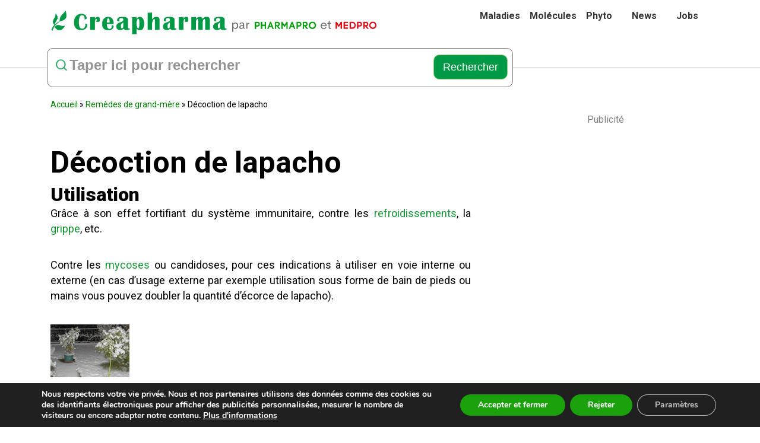

--- FILE ---
content_type: text/html; charset=UTF-8
request_url: https://www.creapharma.ch/decoction-lapacho.htm
body_size: 27367
content:
<!DOCTYPE html PUBLIC "-//W3C//DTD XHTML 1.0 Transitional//EN" "http://www.w3.org/TR/xhtml1/DTD/xhtml1-transitional.dtd">
<!--[if IE 7]>
<html class="ie ie7" dir="ltr" lang="en-US">
<![endif]-->
<!--[if IE 8]>
<html class="ie ie8" dir="ltr" lang="en-US">
<![endif]-->
<!--[if !(IE 7) | !(IE 8) ]><!-->
<html dir="ltr" lang="en-US">
<!--<![endif]-->



<head> 
  <meta charset="UTF-8">
  <meta name="viewport" content="width=device-width">
  <meta name="p:domain_verify" content="52c4a7b10fee236be5b80286b9de674d"/>
  <meta property="fb:pages" content="10150108740365076" />
  <meta name="viewport" content="width=device-width, initial-scale=1.0">

  <!-- iOS -->
  <meta name="mobile-web-app-capable" content="yes">
  <!-- <meta name="apple-mobile-web-app-capable" content="yes" /> --><!-- hide browser UI -->
  <meta name="apple-mobile-web-app-status-bar-style" content="default" />
  <meta name="apple-mobile-web-app-title" content="select test">

  <title>Décoction de lapacho | Creapharma</title>
  <link rel="profile" href="http://gmpg.org/xfn/11">
  <link rel="pingback" href="https://www.creapharma.ch/xmlrpc.php">
<link rel="shortcut icon" href="https://www.creapharma.ch/wp-content/themes/creapharma/images/favicon.ico" type="image/x-icon" />
  <link href="https://www.creapharma.ch/wp-content/themes/creapharma/css/stylesheet.css" rel="stylesheet" type="text/css" />
  <link href="https://www.creapharma.ch/wp-content/themes/creapharma/css/media-query.css" rel="stylesheet" type="text/css" />
  
  <link href="https://www.creapharma.ch/wp-content/themes/creapharma/css/easy-responsive-tabs.css" type="text/css" rel="stylesheet"  />
  <link rel="stylesheet" href="https://www.creapharma.ch/wp-content/themes/creapharma/css/bootstrap.min.css" />
  <link rel="stylesheet" href="https://www.creapharma.ch/wp-content/themes/creapharma/css/owl.carousel.min.css" />
  <link rel="stylesheet" href="https://www.creapharma.ch/wp-content/themes/creapharma/css/owl.theme.default.css" />
  <link rel="stylesheet" href="https://www.creapharma.ch/wp-content/themes/creapharma/css/fontello.css" />
  <link rel="stylesheet" href="https://www.creapharma.ch/wp-content/themes/creapharma/css/reset.css" />
  <link rel="stylesheet" href="https://www.creapharma.ch/wp-content/themes/creapharma/css/style.css" />
  <link rel="stylesheet" href="https://www.creapharma.ch/wp-content/themes/creapharma/css/query.css" />
<link rel="stylesheet" href="https://cdnjs.cloudflare.com/ajax/libs/font-awesome/6.4.2/css/all.min.css" integrity="sha512-z3gLpd7yknf1YoNbCzqRKc4qyor8gaKU1qmn+CShxbuBusANI9QpRohGBreCFkKxLhei6S9CQXFEbbKuqLg0DA==" crossorigin="anonymous" referrerpolicy="no-referrer" />

  <!-- Font Include-->
  <link rel="preconnect" href="https://fonts.gstatic.com">
  <link href="https://fonts.googleapis.com/css2?family=Roboto:wght@100;300;400;500;700;900&display=swap" rel="stylesheet" /> 
  <!-- font-family: 'Roboto', sans-serif; -->
  
<script async src="https://www.googletagmanager.com/gtag/js?id=G-BJGPSF0ETB"></script>
 
<script>
  window.dataLayer = window.dataLayer || [];
  function gtag(){dataLayer.push(arguments);}
  gtag('js', new Date());

  gtag('config', 'G-BJGPSF0ETB');
</script>
<meta name="google-site-verification" content="nUOlCzpxzvInCeppbrTbiE2GND-kaY1mVTdLwSpvm4U" />
  	<style>img:is([sizes="auto" i], [sizes^="auto," i]) { contain-intrinsic-size: 3000px 1500px }</style>
	
		<!-- All in One SEO Pro 4.9.0 - aioseo.com -->
	<meta name="description" content="Contre les refroidissements, la grippe, contre les mycoses ou candidoses. Notre recette à base de lapacho." />
	<meta name="robots" content="max-image-preview:large" />
	<link rel="canonical" href="https://www.creapharma.ch/decoction-lapacho.htm" />
	<meta name="generator" content="All in One SEO Pro (AIOSEO) 4.9.0" />
		<script type="application/ld+json" class="aioseo-schema">
			{"@context":"https:\/\/schema.org","@graph":[{"@type":"BreadcrumbList","@id":"https:\/\/www.creapharma.ch\/decoction-lapacho.htm#breadcrumblist","itemListElement":[{"@type":"ListItem","@id":"https:\/\/www.creapharma.ch#listItem","position":1,"name":"Home","item":"https:\/\/www.creapharma.ch","nextItem":{"@type":"ListItem","@id":"https:\/\/www.creapharma.ch\/grand-mereN.htm#listItem","name":"Rem\u00e8des de grand-m\u00e8re"}},{"@type":"ListItem","@id":"https:\/\/www.creapharma.ch\/grand-mereN.htm#listItem","position":2,"name":"Rem\u00e8des de grand-m\u00e8re","item":"https:\/\/www.creapharma.ch\/grand-mereN.htm","nextItem":{"@type":"ListItem","@id":"https:\/\/www.creapharma.ch\/decoction-lapacho.htm#listItem","name":"D\u00e9coction de lapacho"},"previousItem":{"@type":"ListItem","@id":"https:\/\/www.creapharma.ch#listItem","name":"Home"}},{"@type":"ListItem","@id":"https:\/\/www.creapharma.ch\/decoction-lapacho.htm#listItem","position":3,"name":"D\u00e9coction de lapacho","previousItem":{"@type":"ListItem","@id":"https:\/\/www.creapharma.ch\/grand-mereN.htm#listItem","name":"Rem\u00e8des de grand-m\u00e8re"}}]},{"@type":"Organization","@id":"https:\/\/www.creapharma.ch\/#organization","name":"Creapharma.ch","description":"Site sur la sant\u00e9","url":"https:\/\/www.creapharma.ch\/","logo":{"@type":"ImageObject","url":"http:\/\/creapharma.ch\/wp-content\/uploads\/2021\/03\/Feuille-vert-de-creapharma-transparent-01.png","@id":"https:\/\/www.creapharma.ch\/decoction-lapacho.htm\/#organizationLogo"},"image":{"@id":"https:\/\/www.creapharma.ch\/decoction-lapacho.htm\/#organizationLogo"}},{"@type":"WebPage","@id":"https:\/\/www.creapharma.ch\/decoction-lapacho.htm#webpage","url":"https:\/\/www.creapharma.ch\/decoction-lapacho.htm","name":"D\u00e9coction de lapacho | Creapharma","description":"Contre les refroidissements, la grippe, contre les mycoses ou candidoses. Notre recette \u00e0 base de lapacho.","inLanguage":"en-US","isPartOf":{"@id":"https:\/\/www.creapharma.ch\/#website"},"breadcrumb":{"@id":"https:\/\/www.creapharma.ch\/decoction-lapacho.htm#breadcrumblist"},"image":{"@type":"ImageObject","url":"https:\/\/www.creapharma.ch\/wp-content\/uploads\/2015\/06\/lapacho-une.jpg","@id":"https:\/\/www.creapharma.ch\/decoction-lapacho.htm\/#mainImage","width":133,"height":89,"caption":"D\u00e9coction de lapacho P\u00e9rou"},"primaryImageOfPage":{"@id":"https:\/\/www.creapharma.ch\/decoction-lapacho.htm#mainImage"},"datePublished":"2015-06-07T00:35:33+01:00","dateModified":"2024-02-09T15:31:49+01:00"},{"@type":"WebSite","@id":"https:\/\/www.creapharma.ch\/#website","url":"https:\/\/www.creapharma.ch\/","name":"Creapharma","description":"Site sur la sant\u00e9","inLanguage":"en-US","publisher":{"@id":"https:\/\/www.creapharma.ch\/#organization"}}]}
		</script>
		<!-- All in One SEO Pro -->

<link rel='dns-prefetch' href='//www.googletagmanager.com' />
<link rel='dns-prefetch' href='//fonts.googleapis.com' />
<link rel='dns-prefetch' href='//pagead2.googlesyndication.com' />
<link rel="alternate" type="application/rss+xml" title="Creapharma &raquo; Feed" href="https://www.creapharma.ch/feed/" />
<link rel="alternate" type="application/rss+xml" title="Creapharma &raquo; Comments Feed" href="https://www.creapharma.ch/comments/feed/" />
<link rel="alternate" type="application/rss+xml" title="Creapharma &raquo; Décoction de lapacho Comments Feed" href="https://www.creapharma.ch/decoction-lapacho.htm/feed/" />
<script type="text/javascript">
/* <![CDATA[ */
window._wpemojiSettings = {"baseUrl":"https:\/\/s.w.org\/images\/core\/emoji\/16.0.1\/72x72\/","ext":".png","svgUrl":"https:\/\/s.w.org\/images\/core\/emoji\/16.0.1\/svg\/","svgExt":".svg","source":{"concatemoji":"https:\/\/www.creapharma.ch\/wp-includes\/js\/wp-emoji-release.min.js?ver=67df1ce422bde1c49dbda1d6fbd308e4"}};
/*! This file is auto-generated */
!function(s,n){var o,i,e;function c(e){try{var t={supportTests:e,timestamp:(new Date).valueOf()};sessionStorage.setItem(o,JSON.stringify(t))}catch(e){}}function p(e,t,n){e.clearRect(0,0,e.canvas.width,e.canvas.height),e.fillText(t,0,0);var t=new Uint32Array(e.getImageData(0,0,e.canvas.width,e.canvas.height).data),a=(e.clearRect(0,0,e.canvas.width,e.canvas.height),e.fillText(n,0,0),new Uint32Array(e.getImageData(0,0,e.canvas.width,e.canvas.height).data));return t.every(function(e,t){return e===a[t]})}function u(e,t){e.clearRect(0,0,e.canvas.width,e.canvas.height),e.fillText(t,0,0);for(var n=e.getImageData(16,16,1,1),a=0;a<n.data.length;a++)if(0!==n.data[a])return!1;return!0}function f(e,t,n,a){switch(t){case"flag":return n(e,"\ud83c\udff3\ufe0f\u200d\u26a7\ufe0f","\ud83c\udff3\ufe0f\u200b\u26a7\ufe0f")?!1:!n(e,"\ud83c\udde8\ud83c\uddf6","\ud83c\udde8\u200b\ud83c\uddf6")&&!n(e,"\ud83c\udff4\udb40\udc67\udb40\udc62\udb40\udc65\udb40\udc6e\udb40\udc67\udb40\udc7f","\ud83c\udff4\u200b\udb40\udc67\u200b\udb40\udc62\u200b\udb40\udc65\u200b\udb40\udc6e\u200b\udb40\udc67\u200b\udb40\udc7f");case"emoji":return!a(e,"\ud83e\udedf")}return!1}function g(e,t,n,a){var r="undefined"!=typeof WorkerGlobalScope&&self instanceof WorkerGlobalScope?new OffscreenCanvas(300,150):s.createElement("canvas"),o=r.getContext("2d",{willReadFrequently:!0}),i=(o.textBaseline="top",o.font="600 32px Arial",{});return e.forEach(function(e){i[e]=t(o,e,n,a)}),i}function t(e){var t=s.createElement("script");t.src=e,t.defer=!0,s.head.appendChild(t)}"undefined"!=typeof Promise&&(o="wpEmojiSettingsSupports",i=["flag","emoji"],n.supports={everything:!0,everythingExceptFlag:!0},e=new Promise(function(e){s.addEventListener("DOMContentLoaded",e,{once:!0})}),new Promise(function(t){var n=function(){try{var e=JSON.parse(sessionStorage.getItem(o));if("object"==typeof e&&"number"==typeof e.timestamp&&(new Date).valueOf()<e.timestamp+604800&&"object"==typeof e.supportTests)return e.supportTests}catch(e){}return null}();if(!n){if("undefined"!=typeof Worker&&"undefined"!=typeof OffscreenCanvas&&"undefined"!=typeof URL&&URL.createObjectURL&&"undefined"!=typeof Blob)try{var e="postMessage("+g.toString()+"("+[JSON.stringify(i),f.toString(),p.toString(),u.toString()].join(",")+"));",a=new Blob([e],{type:"text/javascript"}),r=new Worker(URL.createObjectURL(a),{name:"wpTestEmojiSupports"});return void(r.onmessage=function(e){c(n=e.data),r.terminate(),t(n)})}catch(e){}c(n=g(i,f,p,u))}t(n)}).then(function(e){for(var t in e)n.supports[t]=e[t],n.supports.everything=n.supports.everything&&n.supports[t],"flag"!==t&&(n.supports.everythingExceptFlag=n.supports.everythingExceptFlag&&n.supports[t]);n.supports.everythingExceptFlag=n.supports.everythingExceptFlag&&!n.supports.flag,n.DOMReady=!1,n.readyCallback=function(){n.DOMReady=!0}}).then(function(){return e}).then(function(){var e;n.supports.everything||(n.readyCallback(),(e=n.source||{}).concatemoji?t(e.concatemoji):e.wpemoji&&e.twemoji&&(t(e.twemoji),t(e.wpemoji)))}))}((window,document),window._wpemojiSettings);
/* ]]> */
</script>
<!-- www.creapharma.ch is managing ads with Advanced Ads 2.0.13 – https://wpadvancedads.com/ --><script id="creap-ready">
			window.advanced_ads_ready=function(e,a){a=a||"complete";var d=function(e){return"interactive"===a?"loading"!==e:"complete"===e};d(document.readyState)?e():document.addEventListener("readystatechange",(function(a){d(a.target.readyState)&&e()}),{once:"interactive"===a})},window.advanced_ads_ready_queue=window.advanced_ads_ready_queue||[];		</script>
		<style id='wp-emoji-styles-inline-css' type='text/css'>

	img.wp-smiley, img.emoji {
		display: inline !important;
		border: none !important;
		box-shadow: none !important;
		height: 1em !important;
		width: 1em !important;
		margin: 0 0.07em !important;
		vertical-align: -0.1em !important;
		background: none !important;
		padding: 0 !important;
	}
</style>
<link rel='stylesheet' id='wp-block-library-css' href='https://www.creapharma.ch/wp-includes/css/dist/block-library/style.min.css?ver=67df1ce422bde1c49dbda1d6fbd308e4' type='text/css' media='all' />
<style id='classic-theme-styles-inline-css' type='text/css'>
/*! This file is auto-generated */
.wp-block-button__link{color:#fff;background-color:#32373c;border-radius:9999px;box-shadow:none;text-decoration:none;padding:calc(.667em + 2px) calc(1.333em + 2px);font-size:1.125em}.wp-block-file__button{background:#32373c;color:#fff;text-decoration:none}
</style>
<link rel='stylesheet' id='aioseo/css/src/vue/standalone/blocks/table-of-contents/global.scss-css' href='https://www.creapharma.ch/wp-content/plugins/all-in-one-seo-pack-pro/dist/Pro/assets/css/table-of-contents/global.e90f6d47.css?ver=4.9.0' type='text/css' media='all' />
<link rel='stylesheet' id='aioseo/css/src/vue/standalone/blocks/pro/recipe/global.scss-css' href='https://www.creapharma.ch/wp-content/plugins/all-in-one-seo-pack-pro/dist/Pro/assets/css/recipe/global.67a3275f.css?ver=4.9.0' type='text/css' media='all' />
<link rel='stylesheet' id='aioseo/css/src/vue/standalone/blocks/pro/product/global.scss-css' href='https://www.creapharma.ch/wp-content/plugins/all-in-one-seo-pack-pro/dist/Pro/assets/css/product/global.61066cfb.css?ver=4.9.0' type='text/css' media='all' />
<link rel='stylesheet' id='aioseo-eeat/css/src/vue/standalone/blocks/author-bio/global.scss-css' href='https://www.creapharma.ch/wp-content/plugins/aioseo-eeat/dist/Pro/assets/css/author-bio/global.lvru5eV8.css?ver=1.2.6' type='text/css' media='all' />
<link rel='stylesheet' id='aioseo-eeat/css/src/vue/standalone/blocks/author-tooltip/global.scss-css' href='https://www.creapharma.ch/wp-content/plugins/aioseo-eeat/dist/Pro/assets/css/author-tooltip/global.BEv34Lr4.css?ver=1.2.6' type='text/css' media='all' />
<link rel='stylesheet' id='aioseo-eeat/css/src/vue/standalone/blocks/reviewer-tooltip/global.scss-css' href='https://www.creapharma.ch/wp-content/plugins/aioseo-eeat/dist/Pro/assets/css/reviewer-tooltip/global.Cz6Z5e1C.css?ver=1.2.6' type='text/css' media='all' />
<link rel='stylesheet' id='helpie-faq-bundle-styles-css' href='https://www.creapharma.ch/wp-content/plugins/helpie-faq/assets/bundles/main.app.css?ver=1.41' type='text/css' media='all' />
<style id='global-styles-inline-css' type='text/css'>
:root{--wp--preset--aspect-ratio--square: 1;--wp--preset--aspect-ratio--4-3: 4/3;--wp--preset--aspect-ratio--3-4: 3/4;--wp--preset--aspect-ratio--3-2: 3/2;--wp--preset--aspect-ratio--2-3: 2/3;--wp--preset--aspect-ratio--16-9: 16/9;--wp--preset--aspect-ratio--9-16: 9/16;--wp--preset--color--black: #000000;--wp--preset--color--cyan-bluish-gray: #abb8c3;--wp--preset--color--white: #ffffff;--wp--preset--color--pale-pink: #f78da7;--wp--preset--color--vivid-red: #cf2e2e;--wp--preset--color--luminous-vivid-orange: #ff6900;--wp--preset--color--luminous-vivid-amber: #fcb900;--wp--preset--color--light-green-cyan: #7bdcb5;--wp--preset--color--vivid-green-cyan: #00d084;--wp--preset--color--pale-cyan-blue: #8ed1fc;--wp--preset--color--vivid-cyan-blue: #0693e3;--wp--preset--color--vivid-purple: #9b51e0;--wp--preset--gradient--vivid-cyan-blue-to-vivid-purple: linear-gradient(135deg,rgba(6,147,227,1) 0%,rgb(155,81,224) 100%);--wp--preset--gradient--light-green-cyan-to-vivid-green-cyan: linear-gradient(135deg,rgb(122,220,180) 0%,rgb(0,208,130) 100%);--wp--preset--gradient--luminous-vivid-amber-to-luminous-vivid-orange: linear-gradient(135deg,rgba(252,185,0,1) 0%,rgba(255,105,0,1) 100%);--wp--preset--gradient--luminous-vivid-orange-to-vivid-red: linear-gradient(135deg,rgba(255,105,0,1) 0%,rgb(207,46,46) 100%);--wp--preset--gradient--very-light-gray-to-cyan-bluish-gray: linear-gradient(135deg,rgb(238,238,238) 0%,rgb(169,184,195) 100%);--wp--preset--gradient--cool-to-warm-spectrum: linear-gradient(135deg,rgb(74,234,220) 0%,rgb(151,120,209) 20%,rgb(207,42,186) 40%,rgb(238,44,130) 60%,rgb(251,105,98) 80%,rgb(254,248,76) 100%);--wp--preset--gradient--blush-light-purple: linear-gradient(135deg,rgb(255,206,236) 0%,rgb(152,150,240) 100%);--wp--preset--gradient--blush-bordeaux: linear-gradient(135deg,rgb(254,205,165) 0%,rgb(254,45,45) 50%,rgb(107,0,62) 100%);--wp--preset--gradient--luminous-dusk: linear-gradient(135deg,rgb(255,203,112) 0%,rgb(199,81,192) 50%,rgb(65,88,208) 100%);--wp--preset--gradient--pale-ocean: linear-gradient(135deg,rgb(255,245,203) 0%,rgb(182,227,212) 50%,rgb(51,167,181) 100%);--wp--preset--gradient--electric-grass: linear-gradient(135deg,rgb(202,248,128) 0%,rgb(113,206,126) 100%);--wp--preset--gradient--midnight: linear-gradient(135deg,rgb(2,3,129) 0%,rgb(40,116,252) 100%);--wp--preset--font-size--small: 13px;--wp--preset--font-size--medium: 20px;--wp--preset--font-size--large: 36px;--wp--preset--font-size--x-large: 42px;--wp--preset--spacing--20: 0.44rem;--wp--preset--spacing--30: 0.67rem;--wp--preset--spacing--40: 1rem;--wp--preset--spacing--50: 1.5rem;--wp--preset--spacing--60: 2.25rem;--wp--preset--spacing--70: 3.38rem;--wp--preset--spacing--80: 5.06rem;--wp--preset--shadow--natural: 6px 6px 9px rgba(0, 0, 0, 0.2);--wp--preset--shadow--deep: 12px 12px 50px rgba(0, 0, 0, 0.4);--wp--preset--shadow--sharp: 6px 6px 0px rgba(0, 0, 0, 0.2);--wp--preset--shadow--outlined: 6px 6px 0px -3px rgba(255, 255, 255, 1), 6px 6px rgba(0, 0, 0, 1);--wp--preset--shadow--crisp: 6px 6px 0px rgba(0, 0, 0, 1);}:where(.is-layout-flex){gap: 0.5em;}:where(.is-layout-grid){gap: 0.5em;}body .is-layout-flex{display: flex;}.is-layout-flex{flex-wrap: wrap;align-items: center;}.is-layout-flex > :is(*, div){margin: 0;}body .is-layout-grid{display: grid;}.is-layout-grid > :is(*, div){margin: 0;}:where(.wp-block-columns.is-layout-flex){gap: 2em;}:where(.wp-block-columns.is-layout-grid){gap: 2em;}:where(.wp-block-post-template.is-layout-flex){gap: 1.25em;}:where(.wp-block-post-template.is-layout-grid){gap: 1.25em;}.has-black-color{color: var(--wp--preset--color--black) !important;}.has-cyan-bluish-gray-color{color: var(--wp--preset--color--cyan-bluish-gray) !important;}.has-white-color{color: var(--wp--preset--color--white) !important;}.has-pale-pink-color{color: var(--wp--preset--color--pale-pink) !important;}.has-vivid-red-color{color: var(--wp--preset--color--vivid-red) !important;}.has-luminous-vivid-orange-color{color: var(--wp--preset--color--luminous-vivid-orange) !important;}.has-luminous-vivid-amber-color{color: var(--wp--preset--color--luminous-vivid-amber) !important;}.has-light-green-cyan-color{color: var(--wp--preset--color--light-green-cyan) !important;}.has-vivid-green-cyan-color{color: var(--wp--preset--color--vivid-green-cyan) !important;}.has-pale-cyan-blue-color{color: var(--wp--preset--color--pale-cyan-blue) !important;}.has-vivid-cyan-blue-color{color: var(--wp--preset--color--vivid-cyan-blue) !important;}.has-vivid-purple-color{color: var(--wp--preset--color--vivid-purple) !important;}.has-black-background-color{background-color: var(--wp--preset--color--black) !important;}.has-cyan-bluish-gray-background-color{background-color: var(--wp--preset--color--cyan-bluish-gray) !important;}.has-white-background-color{background-color: var(--wp--preset--color--white) !important;}.has-pale-pink-background-color{background-color: var(--wp--preset--color--pale-pink) !important;}.has-vivid-red-background-color{background-color: var(--wp--preset--color--vivid-red) !important;}.has-luminous-vivid-orange-background-color{background-color: var(--wp--preset--color--luminous-vivid-orange) !important;}.has-luminous-vivid-amber-background-color{background-color: var(--wp--preset--color--luminous-vivid-amber) !important;}.has-light-green-cyan-background-color{background-color: var(--wp--preset--color--light-green-cyan) !important;}.has-vivid-green-cyan-background-color{background-color: var(--wp--preset--color--vivid-green-cyan) !important;}.has-pale-cyan-blue-background-color{background-color: var(--wp--preset--color--pale-cyan-blue) !important;}.has-vivid-cyan-blue-background-color{background-color: var(--wp--preset--color--vivid-cyan-blue) !important;}.has-vivid-purple-background-color{background-color: var(--wp--preset--color--vivid-purple) !important;}.has-black-border-color{border-color: var(--wp--preset--color--black) !important;}.has-cyan-bluish-gray-border-color{border-color: var(--wp--preset--color--cyan-bluish-gray) !important;}.has-white-border-color{border-color: var(--wp--preset--color--white) !important;}.has-pale-pink-border-color{border-color: var(--wp--preset--color--pale-pink) !important;}.has-vivid-red-border-color{border-color: var(--wp--preset--color--vivid-red) !important;}.has-luminous-vivid-orange-border-color{border-color: var(--wp--preset--color--luminous-vivid-orange) !important;}.has-luminous-vivid-amber-border-color{border-color: var(--wp--preset--color--luminous-vivid-amber) !important;}.has-light-green-cyan-border-color{border-color: var(--wp--preset--color--light-green-cyan) !important;}.has-vivid-green-cyan-border-color{border-color: var(--wp--preset--color--vivid-green-cyan) !important;}.has-pale-cyan-blue-border-color{border-color: var(--wp--preset--color--pale-cyan-blue) !important;}.has-vivid-cyan-blue-border-color{border-color: var(--wp--preset--color--vivid-cyan-blue) !important;}.has-vivid-purple-border-color{border-color: var(--wp--preset--color--vivid-purple) !important;}.has-vivid-cyan-blue-to-vivid-purple-gradient-background{background: var(--wp--preset--gradient--vivid-cyan-blue-to-vivid-purple) !important;}.has-light-green-cyan-to-vivid-green-cyan-gradient-background{background: var(--wp--preset--gradient--light-green-cyan-to-vivid-green-cyan) !important;}.has-luminous-vivid-amber-to-luminous-vivid-orange-gradient-background{background: var(--wp--preset--gradient--luminous-vivid-amber-to-luminous-vivid-orange) !important;}.has-luminous-vivid-orange-to-vivid-red-gradient-background{background: var(--wp--preset--gradient--luminous-vivid-orange-to-vivid-red) !important;}.has-very-light-gray-to-cyan-bluish-gray-gradient-background{background: var(--wp--preset--gradient--very-light-gray-to-cyan-bluish-gray) !important;}.has-cool-to-warm-spectrum-gradient-background{background: var(--wp--preset--gradient--cool-to-warm-spectrum) !important;}.has-blush-light-purple-gradient-background{background: var(--wp--preset--gradient--blush-light-purple) !important;}.has-blush-bordeaux-gradient-background{background: var(--wp--preset--gradient--blush-bordeaux) !important;}.has-luminous-dusk-gradient-background{background: var(--wp--preset--gradient--luminous-dusk) !important;}.has-pale-ocean-gradient-background{background: var(--wp--preset--gradient--pale-ocean) !important;}.has-electric-grass-gradient-background{background: var(--wp--preset--gradient--electric-grass) !important;}.has-midnight-gradient-background{background: var(--wp--preset--gradient--midnight) !important;}.has-small-font-size{font-size: var(--wp--preset--font-size--small) !important;}.has-medium-font-size{font-size: var(--wp--preset--font-size--medium) !important;}.has-large-font-size{font-size: var(--wp--preset--font-size--large) !important;}.has-x-large-font-size{font-size: var(--wp--preset--font-size--x-large) !important;}
:where(.wp-block-post-template.is-layout-flex){gap: 1.25em;}:where(.wp-block-post-template.is-layout-grid){gap: 1.25em;}
:where(.wp-block-columns.is-layout-flex){gap: 2em;}:where(.wp-block-columns.is-layout-grid){gap: 2em;}
:root :where(.wp-block-pullquote){font-size: 1.5em;line-height: 1.6;}
</style>
<link rel='stylesheet' id='prefix-style-css' href='https://www.creapharma.ch/wp-content/plugins/alphabet-listing/css/alphabet_listing.css?ver=67df1ce422bde1c49dbda1d6fbd308e4' type='text/css' media='all' />
<link rel='stylesheet' id='aalb_basics_css-css' href='https://www.creapharma.ch/wp-content/plugins/amazon-associates-link-builder/css/aalb_basics.css?ver=1.9.3' type='text/css' media='all' />
<link rel='stylesheet' id='contact-form-7-css' href='https://www.creapharma.ch/wp-content/plugins/contact-form-7/includes/css/styles.css?ver=6.1.3' type='text/css' media='all' />
<link rel='stylesheet' id='wp-components-css' href='https://www.creapharma.ch/wp-includes/css/dist/components/style.min.css?ver=67df1ce422bde1c49dbda1d6fbd308e4' type='text/css' media='all' />
<link rel='stylesheet' id='godaddy-styles-css' href='https://www.creapharma.ch/wp-content/mu-plugins/vendor/wpex/godaddy-launch/includes/Dependencies/GoDaddy/Styles/build/latest.css?ver=2.0.2' type='text/css' media='all' />
<link rel='stylesheet' id='ivory-search-styles-css' href='https://www.creapharma.ch/wp-content/plugins/add-search-to-menu/public/css/ivory-search.min.css?ver=5.5.12' type='text/css' media='all' />
<link rel='stylesheet' id='twentyfourteen-lato-css' href='//fonts.googleapis.com/css?family=Lato%3A300%2C400%2C700%2C900%2C300italic%2C400italic%2C700italic' type='text/css' media='all' />
<link rel='stylesheet' id='genericons-css' href='https://www.creapharma.ch/wp-content/themes/creapharma/genericons/genericons.css?ver=3.0.2' type='text/css' media='all' />
<link rel='stylesheet' id='twentyfourteen-style-css' href='https://www.creapharma.ch/wp-content/themes/creapharma/style.css?ver=67df1ce422bde1c49dbda1d6fbd308e4' type='text/css' media='all' />
<!--[if lt IE 9]>
<link rel='stylesheet' id='twentyfourteen-ie-css' href='https://www.creapharma.ch/wp-content/themes/creapharma/css/ie.css?ver=20131205' type='text/css' media='all' />
<![endif]-->
<link rel='stylesheet' id='tablepress-default-css' href='https://www.creapharma.ch/wp-content/plugins/tablepress/css/build/default.css?ver=3.2.5' type='text/css' media='all' />
<link rel='stylesheet' id='jquery-ui-standard-css-css' href='https://www.creapharma.ch/wp-content/plugins/squelch-tabs-and-accordions-shortcodes/css/jquery-ui/jquery-ui-1.13.2/smoothness/jquery-ui.min.css?ver=0.4.9' type='text/css' media='' />
<link rel='stylesheet' id='squelch_taas-css' href='https://www.creapharma.ch/wp-content/plugins/squelch-tabs-and-accordions-shortcodes/css/squelch-tabs-and-accordions.css?ver=0.4.9' type='text/css' media='all' />
<link rel='stylesheet' id='moove_gdpr_frontend-css' href='https://www.creapharma.ch/wp-content/plugins/gdpr-cookie-compliance/dist/styles/gdpr-main.css?ver=5.0.9' type='text/css' media='all' />
<style id='moove_gdpr_frontend-inline-css' type='text/css'>
#moove_gdpr_cookie_modal,#moove_gdpr_cookie_info_bar,.gdpr_cookie_settings_shortcode_content{font-family:&#039;Nunito&#039;,sans-serif}#moove_gdpr_save_popup_settings_button{background-color:#373737;color:#fff}#moove_gdpr_save_popup_settings_button:hover{background-color:#000}#moove_gdpr_cookie_info_bar .moove-gdpr-info-bar-container .moove-gdpr-info-bar-content a.mgbutton,#moove_gdpr_cookie_info_bar .moove-gdpr-info-bar-container .moove-gdpr-info-bar-content button.mgbutton{background-color:#1ba10c}#moove_gdpr_cookie_modal .moove-gdpr-modal-content .moove-gdpr-modal-footer-content .moove-gdpr-button-holder a.mgbutton,#moove_gdpr_cookie_modal .moove-gdpr-modal-content .moove-gdpr-modal-footer-content .moove-gdpr-button-holder button.mgbutton,.gdpr_cookie_settings_shortcode_content .gdpr-shr-button.button-green{background-color:#1ba10c;border-color:#1ba10c}#moove_gdpr_cookie_modal .moove-gdpr-modal-content .moove-gdpr-modal-footer-content .moove-gdpr-button-holder a.mgbutton:hover,#moove_gdpr_cookie_modal .moove-gdpr-modal-content .moove-gdpr-modal-footer-content .moove-gdpr-button-holder button.mgbutton:hover,.gdpr_cookie_settings_shortcode_content .gdpr-shr-button.button-green:hover{background-color:#fff;color:#1ba10c}#moove_gdpr_cookie_modal .moove-gdpr-modal-content .moove-gdpr-modal-close i,#moove_gdpr_cookie_modal .moove-gdpr-modal-content .moove-gdpr-modal-close span.gdpr-icon{background-color:#1ba10c;border:1px solid #1ba10c}#moove_gdpr_cookie_info_bar span.moove-gdpr-infobar-allow-all.focus-g,#moove_gdpr_cookie_info_bar span.moove-gdpr-infobar-allow-all:focus,#moove_gdpr_cookie_info_bar button.moove-gdpr-infobar-allow-all.focus-g,#moove_gdpr_cookie_info_bar button.moove-gdpr-infobar-allow-all:focus,#moove_gdpr_cookie_info_bar span.moove-gdpr-infobar-reject-btn.focus-g,#moove_gdpr_cookie_info_bar span.moove-gdpr-infobar-reject-btn:focus,#moove_gdpr_cookie_info_bar button.moove-gdpr-infobar-reject-btn.focus-g,#moove_gdpr_cookie_info_bar button.moove-gdpr-infobar-reject-btn:focus,#moove_gdpr_cookie_info_bar span.change-settings-button.focus-g,#moove_gdpr_cookie_info_bar span.change-settings-button:focus,#moove_gdpr_cookie_info_bar button.change-settings-button.focus-g,#moove_gdpr_cookie_info_bar button.change-settings-button:focus{-webkit-box-shadow:0 0 1px 3px #1ba10c;-moz-box-shadow:0 0 1px 3px #1ba10c;box-shadow:0 0 1px 3px #1ba10c}#moove_gdpr_cookie_modal .moove-gdpr-modal-content .moove-gdpr-modal-close i:hover,#moove_gdpr_cookie_modal .moove-gdpr-modal-content .moove-gdpr-modal-close span.gdpr-icon:hover,#moove_gdpr_cookie_info_bar span[data-href]>u.change-settings-button{color:#1ba10c}#moove_gdpr_cookie_modal .moove-gdpr-modal-content .moove-gdpr-modal-left-content #moove-gdpr-menu li.menu-item-selected a span.gdpr-icon,#moove_gdpr_cookie_modal .moove-gdpr-modal-content .moove-gdpr-modal-left-content #moove-gdpr-menu li.menu-item-selected button span.gdpr-icon{color:inherit}#moove_gdpr_cookie_modal .moove-gdpr-modal-content .moove-gdpr-modal-left-content #moove-gdpr-menu li a span.gdpr-icon,#moove_gdpr_cookie_modal .moove-gdpr-modal-content .moove-gdpr-modal-left-content #moove-gdpr-menu li button span.gdpr-icon{color:inherit}#moove_gdpr_cookie_modal .gdpr-acc-link{line-height:0;font-size:0;color:transparent;position:absolute}#moove_gdpr_cookie_modal .moove-gdpr-modal-content .moove-gdpr-modal-close:hover i,#moove_gdpr_cookie_modal .moove-gdpr-modal-content .moove-gdpr-modal-left-content #moove-gdpr-menu li a,#moove_gdpr_cookie_modal .moove-gdpr-modal-content .moove-gdpr-modal-left-content #moove-gdpr-menu li button,#moove_gdpr_cookie_modal .moove-gdpr-modal-content .moove-gdpr-modal-left-content #moove-gdpr-menu li button i,#moove_gdpr_cookie_modal .moove-gdpr-modal-content .moove-gdpr-modal-left-content #moove-gdpr-menu li a i,#moove_gdpr_cookie_modal .moove-gdpr-modal-content .moove-gdpr-tab-main .moove-gdpr-tab-main-content a:hover,#moove_gdpr_cookie_info_bar.moove-gdpr-dark-scheme .moove-gdpr-info-bar-container .moove-gdpr-info-bar-content a.mgbutton:hover,#moove_gdpr_cookie_info_bar.moove-gdpr-dark-scheme .moove-gdpr-info-bar-container .moove-gdpr-info-bar-content button.mgbutton:hover,#moove_gdpr_cookie_info_bar.moove-gdpr-dark-scheme .moove-gdpr-info-bar-container .moove-gdpr-info-bar-content a:hover,#moove_gdpr_cookie_info_bar.moove-gdpr-dark-scheme .moove-gdpr-info-bar-container .moove-gdpr-info-bar-content button:hover,#moove_gdpr_cookie_info_bar.moove-gdpr-dark-scheme .moove-gdpr-info-bar-container .moove-gdpr-info-bar-content span.change-settings-button:hover,#moove_gdpr_cookie_info_bar.moove-gdpr-dark-scheme .moove-gdpr-info-bar-container .moove-gdpr-info-bar-content button.change-settings-button:hover,#moove_gdpr_cookie_info_bar.moove-gdpr-dark-scheme .moove-gdpr-info-bar-container .moove-gdpr-info-bar-content u.change-settings-button:hover,#moove_gdpr_cookie_info_bar span[data-href]>u.change-settings-button,#moove_gdpr_cookie_info_bar.moove-gdpr-dark-scheme .moove-gdpr-info-bar-container .moove-gdpr-info-bar-content a.mgbutton.focus-g,#moove_gdpr_cookie_info_bar.moove-gdpr-dark-scheme .moove-gdpr-info-bar-container .moove-gdpr-info-bar-content button.mgbutton.focus-g,#moove_gdpr_cookie_info_bar.moove-gdpr-dark-scheme .moove-gdpr-info-bar-container .moove-gdpr-info-bar-content a.focus-g,#moove_gdpr_cookie_info_bar.moove-gdpr-dark-scheme .moove-gdpr-info-bar-container .moove-gdpr-info-bar-content button.focus-g,#moove_gdpr_cookie_info_bar.moove-gdpr-dark-scheme .moove-gdpr-info-bar-container .moove-gdpr-info-bar-content a.mgbutton:focus,#moove_gdpr_cookie_info_bar.moove-gdpr-dark-scheme .moove-gdpr-info-bar-container .moove-gdpr-info-bar-content button.mgbutton:focus,#moove_gdpr_cookie_info_bar.moove-gdpr-dark-scheme .moove-gdpr-info-bar-container .moove-gdpr-info-bar-content a:focus,#moove_gdpr_cookie_info_bar.moove-gdpr-dark-scheme .moove-gdpr-info-bar-container .moove-gdpr-info-bar-content button:focus,#moove_gdpr_cookie_info_bar.moove-gdpr-dark-scheme .moove-gdpr-info-bar-container .moove-gdpr-info-bar-content span.change-settings-button.focus-g,span.change-settings-button:focus,button.change-settings-button.focus-g,button.change-settings-button:focus,#moove_gdpr_cookie_info_bar.moove-gdpr-dark-scheme .moove-gdpr-info-bar-container .moove-gdpr-info-bar-content u.change-settings-button.focus-g,#moove_gdpr_cookie_info_bar.moove-gdpr-dark-scheme .moove-gdpr-info-bar-container .moove-gdpr-info-bar-content u.change-settings-button:focus{color:#1ba10c}#moove_gdpr_cookie_modal .moove-gdpr-branding.focus-g span,#moove_gdpr_cookie_modal .moove-gdpr-modal-content .moove-gdpr-tab-main a.focus-g,#moove_gdpr_cookie_modal .moove-gdpr-modal-content .moove-gdpr-tab-main .gdpr-cd-details-toggle.focus-g{color:#1ba10c}#moove_gdpr_cookie_modal.gdpr_lightbox-hide{display:none}
</style>
<script type="text/javascript" src="https://www.creapharma.ch/wp-includes/js/jquery/jquery.min.js?ver=3.7.1" id="jquery-core-js"></script>
<script type="text/javascript" src="https://www.creapharma.ch/wp-includes/js/jquery/jquery-migrate.min.js?ver=3.4.1" id="jquery-migrate-js"></script>
<script type="text/javascript" id="advanced-ads-advanced-js-js-extra">
/* <![CDATA[ */
var advads_options = {"blog_id":"1","privacy":{"enabled":false,"state":"not_needed"}};
/* ]]> */
</script>
<script type="text/javascript" src="https://www.creapharma.ch/wp-content/plugins/advanced-ads/public/assets/js/advanced.min.js?ver=2.0.13" id="advanced-ads-advanced-js-js"></script>

<!-- Google tag (gtag.js) snippet added by Site Kit -->
<!-- Google Analytics snippet added by Site Kit -->
<script type="text/javascript" src="https://www.googletagmanager.com/gtag/js?id=G-BJGPSF0ETB" id="google_gtagjs-js" async></script>
<script type="text/javascript" id="google_gtagjs-js-after">
/* <![CDATA[ */
window.dataLayer = window.dataLayer || [];function gtag(){dataLayer.push(arguments);}
gtag("set","linker",{"domains":["www.creapharma.ch"]});
gtag("js", new Date());
gtag("set", "developer_id.dZTNiMT", true);
gtag("config", "G-BJGPSF0ETB");
/* ]]> */
</script>
<link rel="https://api.w.org/" href="https://www.creapharma.ch/wp-json/" /><link rel="alternate" title="JSON" type="application/json" href="https://www.creapharma.ch/wp-json/wp/v2/pages/4488" /><link rel="EditURI" type="application/rsd+xml" title="RSD" href="https://www.creapharma.ch/xmlrpc.php?rsd" />

<link rel='shortlink' href='https://www.creapharma.ch/?p=4488' />
<link rel="alternate" title="oEmbed (JSON)" type="application/json+oembed" href="https://www.creapharma.ch/wp-json/oembed/1.0/embed?url=https%3A%2F%2Fwww.creapharma.ch%2Fdecoction-lapacho.htm" />
<link rel="alternate" title="oEmbed (XML)" type="text/xml+oembed" href="https://www.creapharma.ch/wp-json/oembed/1.0/embed?url=https%3A%2F%2Fwww.creapharma.ch%2Fdecoction-lapacho.htm&#038;format=xml" />
<meta name="generator" content="Site Kit by Google 1.165.0" />
<!-- Google AdSense meta tags added by Site Kit -->
<meta name="google-adsense-platform-account" content="ca-host-pub-2644536267352236">
<meta name="google-adsense-platform-domain" content="sitekit.withgoogle.com">
<!-- End Google AdSense meta tags added by Site Kit -->
		<script type="text/javascript">
			var advadsCfpQueue = [];
			var advadsCfpAd = function( adID ) {
				if ( 'undefined' === typeof advadsProCfp ) {
					advadsCfpQueue.push( adID )
				} else {
					advadsProCfp.addElement( adID )
				}
			}
		</script>
		
<!-- Google AdSense snippet added by Site Kit -->
<script type="text/javascript" async="async" src="https://pagead2.googlesyndication.com/pagead/js/adsbygoogle.js?client=ca-pub-4006452343641099&amp;host=ca-host-pub-2644536267352236" crossorigin="anonymous"></script>

<!-- End Google AdSense snippet added by Site Kit -->
<style type="text/css">.helpie-faq.accordions .helpie-mark{background-color:#ff0!important}.helpie-faq.accordions .helpie-mark{color:#000!important}.helpie-faq.accordions.custom-styles .accordion .accordion__item .accordion__header{padding-top:15px;padding-right:15px;padding-bottom:15px;padding-left:15px;}.helpie-faq.accordions.custom-styles .accordion .accordion__item .accordion__body{padding-top:15px;padding-right:15px;padding-bottom:0px;padding-left:15px;}.helpie-faq.accordions.custom-styles .accordion .accordion__item{border-top-width:0px;border-right-width:0px;border-bottom-width:1px;border-left-width:0px;border-color:#44596B;border-style:solid;}.helpie-faq.custom-styles .accordion .accordion__item{margin-top:0px;margin-right:0px;margin-bottom:0px;margin-left:0px;}.helpie-faq.custom-styles .accordion__item .accordion__header .accordion__toggle .accordion__toggle-icons{color:#44596B!important}.helpie-faq.custom-styles .accordion__header:after,.helpie-faq.custom-styles .accordion__header:before{background-color:#44596B!important}.helpie-faq-form__toggle{padding-top:15px!important;padding-right:15px!important;padding-bottom:15px!important;padding-left:15px!important;}.helpie-faq-form__submit{padding-top:15px!important;padding-right:15px!important;padding-bottom:15px!important;padding-left:15px!important;}</style><link rel="icon" href="https://www.creapharma.ch/wp-content/uploads/2021/03/cropped-Feuille-vert-de-creapharma-avec-un-rond-transparent-32x32.png" sizes="32x32" />
<link rel="icon" href="https://www.creapharma.ch/wp-content/uploads/2021/03/cropped-Feuille-vert-de-creapharma-avec-un-rond-transparent-192x192.png" sizes="192x192" />
<link rel="apple-touch-icon" href="https://www.creapharma.ch/wp-content/uploads/2021/03/cropped-Feuille-vert-de-creapharma-avec-un-rond-transparent-180x180.png" />
<meta name="msapplication-TileImage" content="https://www.creapharma.ch/wp-content/uploads/2021/03/cropped-Feuille-vert-de-creapharma-avec-un-rond-transparent-270x270.png" />
		<style type="text/css" id="wp-custom-css">
			.content-wrapper .helpful {
    display: inline-block !important;
    width: 100% !important;
}
.add-section .pub {
    padding-top: 160px !important;
}
.entry-content p.has-background {
    padding: 10px;
}

.inner-page-content {
     padding-top: 50px;
}

.news-content {
    padding-top: 50px;
}
.hausmittel-page-content {
    padding-top: 50px;
}
.socialRanking {
    padding-top: 50px;
    padding-bottom: 50px;
		display: none;
}
.breadcrumbs {
    padding-top: 70px;
	  padding-bottom: 0;
}

.hausmittel-breadcrumbs {
    padding-top: 70px;
}

.is-ajax-search-result a {
	color: #000 !important;
	font-size: 18px !important;
}
.is-ajax-search-post {
	border-bottom: 1px solid #009a46;
}
article#post-24384 h2 {
    margin-bottom: 20px;
}		</style>
		<style type="text/css" media="screen">.is-menu path.search-icon-path { fill: #848484;}body .popup-search-close:after, body .search-close:after { border-color: #848484;}body .popup-search-close:before, body .search-close:before { border-color: #848484;}</style>			<style type="text/css">
					</style>
					<style type="text/css">
					</style>
					<style type="text/css">
					</style>
					<style type="text/css">
					</style>
					<style type="text/css">
					</style>
					<style type="text/css">
					.is-form-id-34481 .is-search-submit:focus,
			.is-form-id-34481 .is-search-submit:hover,
			.is-form-id-34481 .is-search-submit,
            .is-form-id-34481 .is-search-icon {
			                        border-color: #179638 !important;			}
            			</style>
					<style type="text/css">
					</style>
		<script async src="https://securepubads.g.doubleclick.net/tag/js/gpt.js"></script>
<script>
  window.googletag = window.googletag || {cmd: []};
  googletag.cmd.push(function() {
    googletag.defineSlot('/1008660/Creapharma-box-336-280-lat-desktop-top', [336, 280], 'div-gpt-ad-1631993874812-0').addService(googletag.pubads());
    googletag.pubads().enableSingleRequest();
    googletag.enableServices();
  });
</script> 
  <script async src="https://securepubads.g.doubleclick.net/tag/js/gpt.js"></script>
<script>
  window.googletag = window.googletag || {cmd: []};
  googletag.cmd.push(function() {
    googletag.defineSlot('/1008660/Creapharma-box-336-280-lat-desktop-top', [336, 280], 'div-gpt-ad-1678114067656-0').addService(googletag.pubads());
    googletag.pubads().enableSingleRequest();
    googletag.enableServices();
  });
</script>
<script async src="https://securepubads.g.doubleclick.net/tag/js/gpt.js"></script>
<script>
  window.googletag = window.googletag || {cmd: []};
  googletag.cmd.push(function() {
    googletag.defineSlot('/1008660/Cp-ch-2021-creation-top-banner-all', [[336, 280], [728, 90]], 'div-gpt-ad-1678114529038-0').addService(googletag.pubads());
    googletag.pubads().enableSingleRequest();
    googletag.enableServices();
  });
</script>
<script async src="https://fundingchoicesmessages.google.com/i/pub-4006452343641099?ers=1" nonce="_TKQYRoo-DzMG2dXyUlJPw"></script><script nonce="_TKQYRoo-DzMG2dXyUlJPw">(function() {function signalGooglefcPresent() {if (!window.frames['googlefcPresent']) {if (document.body) {const iframe = document.createElement('iframe'); iframe.style = 'width: 0; height: 0; border: none; z-index: -1000; left: -1000px; top: -1000px;'; iframe.style.display = 'none'; iframe.name = 'googlefcPresent'; document.body.appendChild(iframe);} else {setTimeout(signalGooglefcPresent, 0);}}}signalGooglefcPresent();})();</script>
  <!--[if lt IE 9]>
    <script src="https://www.creapharma.ch/wp-content/themes/creapharma/js/css3-mediaqueries.js"></script>
  <![endif]-->
  <!-- Html5 start -->
  <script src="https://www.creapharma.ch/wp-content/themes/creapharma/js/html5.js"></script>
  <meta name="viewport" content="width=device-width, initial-scale=1.0" />
  <!--For IE older version (Print)-->
  <!--For IE older version (Web Layout)-->
<!--  <script>
    $(function() {
      var pull    = $('#pull');
        menu    = $('nav ul');
        menuHeight  = menu.height();

      $(pull).on('click', function(e) {
        e.preventDefault();
        menu.slideToggle();
      });

      $(window).resize(function(){
            var w = $(window).width();
            if(w > 320 && menu.is(':hidden')) {
              menu.removeAttr('style');
            }
        });
    });
  </script> -->
<script async type="application/javascript"
        src="https://news.google.com/swg/js/v1/swg-basic.js"></script>
<script>
  (self.SWG_BASIC = self.SWG_BASIC || []).push( basicSubscriptions => {
    basicSubscriptions.init({
      type: "NewsArticle",
      isPartOfType: ["Product"],
      isPartOfProductId: "CAowwr_FCw:openaccess",
      clientOptions: { theme: "light", lang: "fr" },
    });
  });
</script>
  

	<style>img:is([sizes="auto" i], [sizes^="auto," i]) { contain-intrinsic-size: 3000px 1500px }</style>
	
		<!-- All in One SEO Pro 4.9.0 - aioseo.com -->
	<meta name="description" content="Contre les refroidissements, la grippe, contre les mycoses ou candidoses. Notre recette à base de lapacho." />
	<meta name="robots" content="max-image-preview:large" />
	<link rel="canonical" href="https://www.creapharma.ch/decoction-lapacho.htm" />
	<meta name="generator" content="All in One SEO Pro (AIOSEO) 4.9.0" />
		<script type="application/ld+json" class="aioseo-schema">
			{"@context":"https:\/\/schema.org","@graph":[{"@type":"BreadcrumbList","@id":"https:\/\/www.creapharma.ch\/decoction-lapacho.htm#breadcrumblist","itemListElement":[{"@type":"ListItem","@id":"https:\/\/www.creapharma.ch#listItem","position":1,"name":"Home","item":"https:\/\/www.creapharma.ch","nextItem":{"@type":"ListItem","@id":"https:\/\/www.creapharma.ch\/grand-mereN.htm#listItem","name":"Rem\u00e8des de grand-m\u00e8re"}},{"@type":"ListItem","@id":"https:\/\/www.creapharma.ch\/grand-mereN.htm#listItem","position":2,"name":"Rem\u00e8des de grand-m\u00e8re","item":"https:\/\/www.creapharma.ch\/grand-mereN.htm","nextItem":{"@type":"ListItem","@id":"https:\/\/www.creapharma.ch\/decoction-lapacho.htm#listItem","name":"D\u00e9coction de lapacho"},"previousItem":{"@type":"ListItem","@id":"https:\/\/www.creapharma.ch#listItem","name":"Home"}},{"@type":"ListItem","@id":"https:\/\/www.creapharma.ch\/decoction-lapacho.htm#listItem","position":3,"name":"D\u00e9coction de lapacho","previousItem":{"@type":"ListItem","@id":"https:\/\/www.creapharma.ch\/grand-mereN.htm#listItem","name":"Rem\u00e8des de grand-m\u00e8re"}}]},{"@type":"Organization","@id":"https:\/\/www.creapharma.ch\/#organization","name":"Creapharma.ch","description":"Site sur la sant\u00e9","url":"https:\/\/www.creapharma.ch\/","logo":{"@type":"ImageObject","url":"http:\/\/creapharma.ch\/wp-content\/uploads\/2021\/03\/Feuille-vert-de-creapharma-transparent-01.png","@id":"https:\/\/www.creapharma.ch\/decoction-lapacho.htm\/#organizationLogo"},"image":{"@id":"https:\/\/www.creapharma.ch\/decoction-lapacho.htm\/#organizationLogo"}},{"@type":"WebPage","@id":"https:\/\/www.creapharma.ch\/decoction-lapacho.htm#webpage","url":"https:\/\/www.creapharma.ch\/decoction-lapacho.htm","name":"D\u00e9coction de lapacho | Creapharma","description":"Contre les refroidissements, la grippe, contre les mycoses ou candidoses. Notre recette \u00e0 base de lapacho.","inLanguage":"en-US","isPartOf":{"@id":"https:\/\/www.creapharma.ch\/#website"},"breadcrumb":{"@id":"https:\/\/www.creapharma.ch\/decoction-lapacho.htm#breadcrumblist"},"image":{"@type":"ImageObject","url":"https:\/\/www.creapharma.ch\/wp-content\/uploads\/2015\/06\/lapacho-une.jpg","@id":"https:\/\/www.creapharma.ch\/decoction-lapacho.htm\/#mainImage","width":133,"height":89,"caption":"D\u00e9coction de lapacho P\u00e9rou"},"primaryImageOfPage":{"@id":"https:\/\/www.creapharma.ch\/decoction-lapacho.htm#mainImage"},"datePublished":"2015-06-07T00:35:33+01:00","dateModified":"2024-02-09T15:31:49+01:00"},{"@type":"WebSite","@id":"https:\/\/www.creapharma.ch\/#website","url":"https:\/\/www.creapharma.ch\/","name":"Creapharma","description":"Site sur la sant\u00e9","inLanguage":"en-US","publisher":{"@id":"https:\/\/www.creapharma.ch\/#organization"}}]}
		</script>
		<!-- All in One SEO Pro -->

<link rel='dns-prefetch' href='//www.googletagmanager.com' />
<link rel='dns-prefetch' href='//fonts.googleapis.com' />
<link rel='dns-prefetch' href='//pagead2.googlesyndication.com' />
<link rel="alternate" type="application/rss+xml" title="Creapharma &raquo; Feed" href="https://www.creapharma.ch/feed/" />
<link rel="alternate" type="application/rss+xml" title="Creapharma &raquo; Comments Feed" href="https://www.creapharma.ch/comments/feed/" />
<link rel="alternate" type="application/rss+xml" title="Creapharma &raquo; Décoction de lapacho Comments Feed" href="https://www.creapharma.ch/decoction-lapacho.htm/feed/" />
<!-- www.creapharma.ch is managing ads with Advanced Ads 2.0.13 – https://wpadvancedads.com/ --><script id="creap-ready">
			window.advanced_ads_ready=function(e,a){a=a||"complete";var d=function(e){return"interactive"===a?"loading"!==e:"complete"===e};d(document.readyState)?e():document.addEventListener("readystatechange",(function(a){d(a.target.readyState)&&e()}),{once:"interactive"===a})},window.advanced_ads_ready_queue=window.advanced_ads_ready_queue||[];		</script>
		<link rel="https://api.w.org/" href="https://www.creapharma.ch/wp-json/" /><link rel="alternate" title="JSON" type="application/json" href="https://www.creapharma.ch/wp-json/wp/v2/pages/4488" /><link rel="EditURI" type="application/rsd+xml" title="RSD" href="https://www.creapharma.ch/xmlrpc.php?rsd" />

<link rel='shortlink' href='https://www.creapharma.ch/?p=4488' />
<link rel="alternate" title="oEmbed (JSON)" type="application/json+oembed" href="https://www.creapharma.ch/wp-json/oembed/1.0/embed?url=https%3A%2F%2Fwww.creapharma.ch%2Fdecoction-lapacho.htm" />
<link rel="alternate" title="oEmbed (XML)" type="text/xml+oembed" href="https://www.creapharma.ch/wp-json/oembed/1.0/embed?url=https%3A%2F%2Fwww.creapharma.ch%2Fdecoction-lapacho.htm&#038;format=xml" />
<meta name="generator" content="Site Kit by Google 1.165.0" />		<script type="text/javascript">
			var advadsCfpQueue = [];
			var advadsCfpAd = function( adID ) {
				if ( 'undefined' === typeof advadsProCfp ) {
					advadsCfpQueue.push( adID )
				} else {
					advadsProCfp.addElement( adID )
				}
			}
		</script>
		<style type="text/css">.helpie-faq.accordions .helpie-mark{background-color:#ff0!important}.helpie-faq.accordions .helpie-mark{color:#000!important}.helpie-faq.accordions.custom-styles .accordion .accordion__item .accordion__header{padding-top:15px;padding-right:15px;padding-bottom:15px;padding-left:15px;}.helpie-faq.accordions.custom-styles .accordion .accordion__item .accordion__body{padding-top:15px;padding-right:15px;padding-bottom:0px;padding-left:15px;}.helpie-faq.accordions.custom-styles .accordion .accordion__item{border-top-width:0px;border-right-width:0px;border-bottom-width:1px;border-left-width:0px;border-color:#44596B;border-style:solid;}.helpie-faq.custom-styles .accordion .accordion__item{margin-top:0px;margin-right:0px;margin-bottom:0px;margin-left:0px;}.helpie-faq.custom-styles .accordion__item .accordion__header .accordion__toggle .accordion__toggle-icons{color:#44596B!important}.helpie-faq.custom-styles .accordion__header:after,.helpie-faq.custom-styles .accordion__header:before{background-color:#44596B!important}.helpie-faq-form__toggle{padding-top:15px!important;padding-right:15px!important;padding-bottom:15px!important;padding-left:15px!important;}.helpie-faq-form__submit{padding-top:15px!important;padding-right:15px!important;padding-bottom:15px!important;padding-left:15px!important;}.helpie-faq.accordions .helpie-mark{background-color:#ff0!important}.helpie-faq.accordions .helpie-mark{color:#000!important}.helpie-faq.accordions.custom-styles .accordion .accordion__item .accordion__header{padding-top:15px;padding-right:15px;padding-bottom:15px;padding-left:15px;}.helpie-faq.accordions.custom-styles .accordion .accordion__item .accordion__body{padding-top:15px;padding-right:15px;padding-bottom:0px;padding-left:15px;}.helpie-faq.accordions.custom-styles .accordion .accordion__item{border-top-width:0px;border-right-width:0px;border-bottom-width:1px;border-left-width:0px;border-color:#44596B;border-style:solid;}.helpie-faq.custom-styles .accordion .accordion__item{margin-top:0px;margin-right:0px;margin-bottom:0px;margin-left:0px;}.helpie-faq.custom-styles .accordion__item .accordion__header .accordion__toggle .accordion__toggle-icons{color:#44596B!important}.helpie-faq.custom-styles .accordion__header:after,.helpie-faq.custom-styles .accordion__header:before{background-color:#44596B!important}.helpie-faq-form__toggle{padding-top:15px!important;padding-right:15px!important;padding-bottom:15px!important;padding-left:15px!important;}.helpie-faq-form__submit{padding-top:15px!important;padding-right:15px!important;padding-bottom:15px!important;padding-left:15px!important;}</style><link rel="icon" href="https://www.creapharma.ch/wp-content/uploads/2021/03/cropped-Feuille-vert-de-creapharma-avec-un-rond-transparent-32x32.png" sizes="32x32" />
<link rel="icon" href="https://www.creapharma.ch/wp-content/uploads/2021/03/cropped-Feuille-vert-de-creapharma-avec-un-rond-transparent-192x192.png" sizes="192x192" />
<link rel="apple-touch-icon" href="https://www.creapharma.ch/wp-content/uploads/2021/03/cropped-Feuille-vert-de-creapharma-avec-un-rond-transparent-180x180.png" />
<meta name="msapplication-TileImage" content="https://www.creapharma.ch/wp-content/uploads/2021/03/cropped-Feuille-vert-de-creapharma-avec-un-rond-transparent-270x270.png" />
		<style type="text/css" id="wp-custom-css">
			.content-wrapper .helpful {
    display: inline-block !important;
    width: 100% !important;
}
.add-section .pub {
    padding-top: 160px !important;
}
.entry-content p.has-background {
    padding: 10px;
}

.inner-page-content {
     padding-top: 50px;
}

.news-content {
    padding-top: 50px;
}
.hausmittel-page-content {
    padding-top: 50px;
}
.socialRanking {
    padding-top: 50px;
    padding-bottom: 50px;
		display: none;
}
.breadcrumbs {
    padding-top: 70px;
	  padding-bottom: 0;
}

.hausmittel-breadcrumbs {
    padding-top: 70px;
}

.is-ajax-search-result a {
	color: #000 !important;
	font-size: 18px !important;
}
.is-ajax-search-post {
	border-bottom: 1px solid #009a46;
}
article#post-24384 h2 {
    margin-bottom: 20px;
}		</style>
		<style type="text/css" media="screen">.is-menu path.search-icon-path { fill: #848484;}body .popup-search-close:after, body .search-close:after { border-color: #848484;}body .popup-search-close:before, body .search-close:before { border-color: #848484;}</style>			<style type="text/css">
					</style>
					<style type="text/css">
					</style>
					<style type="text/css">
					</style>
					<style type="text/css">
					</style>
					<style type="text/css">
					</style>
					<style type="text/css">
					.is-form-id-34481 .is-search-submit:focus,
			.is-form-id-34481 .is-search-submit:hover,
			.is-form-id-34481 .is-search-submit,
            .is-form-id-34481 .is-search-icon {
			                        border-color: #179638 !important;			}
            			</style>
					<style type="text/css">
					</style>
		<script>
        // Set this before loading the Google Custom Search script
        window.IS_GOOGLE_AFS_IFRAME_ = true;
    </script>
<script defer src="https://cse.google.com/cse.js?cx=956b9a10c9f8e30b7"></script>

</head>
<header class="header-main" style="/*background-color: #009a46 !important;*/">
  <!-- <div class="container">
    <nav class="navbar navbar-expand-xxl justify-content-between">
      <button class="navbar-toggler" type="button" data-toggle="collapse" data-target="#navbarSupportedContent" aria-controls="navbarSupportedContent" aria-expanded="false" aria-label="Toggle navigation">
        <span class="navbar-toggler-icon line1"></span>
        <span class="navbar-toggler-icon line2"></span>
        <span class="navbar-toggler-icon line3"></span>
      </button>
      <div class="sub-btn mobile-none">
      
      </div>
      <div class="logo-part">
        <a class="navbar-brand" href=""><img class="img-fluid" src="" /></a>
      </div>
      <div class="search-form">
        
        <span class="btn search-toggle-btn d-block d-md-none"><i class="icon-loupe"></i></span>
        <div class="inner">
                </div>
        
      </div>
      <div class="collapse navbar-collapse" id="navbarSupportedContent">

        <div class="container">
          <div class="row w-100">

                        
            </div>
          </div>
        </div>
      </div>
    </nav>
  </div> -->
  <div class="container">
    <div class="header-content">
    
      <!-- Mobile Menu Start -->
      <div class="mobile-menu">
        <nav>
          <input type="checkbox" id="menu" name="menu" class="m-menu__checkbox">
          <label class="m-menu__toggle" for="menu" onclick="myFunction(this)">
            <div class="bar1"></div>
            <div class="bar2"></div>
            <div class="bar3"></div>
          </label>        
          <!-- <label class="m-menu__overlay" for="menu"></label> -->
          <div class="search-form moblie_search">
                <div class="search-icon">
                 <span class="btn search-toggle-btn d-block d-md-none"><i class="icon-loupe"></i></span>
                <div class="inner">
                    <div class="gcse-search"></div>
                </div>
            </div>
         </div>

          <div class="m-menu">
            <ul>
               <li>
                <label class="a-label__chevron" for="item-1">Maladies</label>
                <input type="checkbox" id="item-1" name="item-1" class="m-menu__checkbox">
                  <div class="m-menu">
                    <div class="m-menu__header">
                      <label class="m-menu__toggle" for="item-1">
                        <svg width="35" height="35" viewBox="0 0 24 24" fill="none" stroke="#000000"
                             stroke-width="2" stroke-linecap="butt" stroke-linejoin="arcs">
                          <path d="M19 12H6M12 5l-7 7 7 7"/>
                        </svg>
                      </label>
                      <span>Maladies</span>
                    </div>
                    <ul>
                      <li><label><a href="https://www.creapharma.ch/indexanime.htm">Maladies de A à Z</a></label></li>
                      <li><label><a href="https://www.creapharma.ch/glossaire/page-accueil-glossaire.htm">Glossaire</a></label></li>
                    </ul>
                  </div>
              </li>

              <li>
                <label class="a-label__chevron" for="item-2">Molécules</label>
                <input type="checkbox" id="item-2" name="item-2" class="m-menu__checkbox">
                <div class="m-menu">
                  <div class="m-menu__header">
                    <label class="m-menu__toggle" for="item-2">
                      <svg width="35" height="35" viewBox="0 0 24 24" fill="none" stroke="#000000"
                           stroke-width="2" stroke-linecap="butt" stroke-linejoin="arcs">
                        <path d="M19 12H6M12 5l-7 7 7 7"/>
                      </svg>
                    </label>
                    <span>Molécules</span><label><a href="https://www.creapharma.ch/medicaments-en-suisse/molecules-en-suisse">Molécules</a></label>
                  </div>
                  <ul>
                    <li><label><a href="https://www.creapharma.ch/medicaments_sommaire.htm">Médicaments</a></label></li>
                    <li><label><a href="https://www.creapharma.ch/medicaments-en-suisse">Médicaments en Suisse</a></label></li>                            
                    <li><label><a href="https://www.creapharma.ch/medicaments-en-suisse/molecules-en-suisse">Molécules de A à Z</a></label></li>
                  </ul>
                </div>
              </li>

              <!-- <li>                  
                <label class="a-label__chevron" for="item-3">Plantes médicinales</label>
                <input type="checkbox" id="item-3" name="item-3" class="m-menu__checkbox">
                <div class="m-menu">
                  <div class="m-menu__header">
                    <label class="m-menu__toggle" for="item-3">
                      <svg width="35" height="35" viewBox="0 0 24 24" fill="none" stroke="#000000"
                           stroke-width="2" stroke-linecap="butt" stroke-linejoin="arcs">
                        <path d="M19 12H6M12 5l-7 7 7 7"/>
                      </svg>
                    </label>
                    <span>Plantes médicinales</span>
                  </div>
                  <ul>
                    <li><label><a href="https://www.creapharma.ch/plante_medicinale.htm">Se soigner par les plantes médicinales</a></label></li>
                    <li><label><a href="https://www.creapharma.ch/pl-plantes.htm">Plantes médicinales de A à Z</a></label></li>                            
                    <li><label><a href="https://www.creapharma.ch/livre-ebook-creapharma.htm">Ebook plantes médicinales</a></label></li>
                  </ul>
                </div>
              </li>

              <li>
                <label class="a-label__chevron" for="item-4">Remèdes naturels</label>
                <input type="checkbox" id="item-4" name="item-4" class="m-menu__checkbox">
                <div class="m-menu">
                  <div class="m-menu__header">
                    <label class="m-menu__toggle" for="item-4">
                      <svg width="35" height="35" viewBox="0 0 24 24" fill="none" stroke="#000000"
                           stroke-width="2" stroke-linecap="butt" stroke-linejoin="arcs">
                        <path d="M19 12H6M12 5l-7 7 7 7"/>
                      </svg>
                    </label>
                    <span>Remèdes naturels</span>
                  </div>
                  <ul>
                    <li><label><a href="https://www.creapharma.ch/grand-mereN.htm">Se soigner par les remèdes de grand-mère</a></label></li>
                    <li><label><a href="https://www.creapharma.ch/remedes-de-grand-mere-de-A-a-Z.htm">Remèdes de grand-mère de A à Z</a></label></li>                          
                  </ul>
                </div>
              </li> -->

              <li>
                <label class="a-label__chevron" for="item-3">Plantes médicinales</label>
                <input type="checkbox" id="item-3" name="item-3" class="m-menu__checkbox">
                <div class="m-menu">
                  <div class="m-menu__header">
                    <label class="m-menu__toggle" for="item-3">
                      <svg width="35" height="35" viewBox="0 0 24 24" fill="none" stroke="#000000"
                           stroke-width="2" stroke-linecap="butt" stroke-linejoin="arcs">
                        <path d="M19 12H6M12 5l-7 7 7 7"/>
                      </svg>
                    </label>
                    <span>Phyto</span>
                  </div>
                  <ul>
                    <li><label><a href="https://www.creapharma.ch/plante_medicinale.htm">Se soigner par les plantes médicinales</a></label></li>
                    <li><label><a href="https://www.creapharma.ch/pl-plantes.htm">Plantes médicinales de A à Z</a></label></li>                            <li><label><a href="https://www.creapharma.ch/nom-binomial.htm">Nom binomial de A à Z</a></label></li>        
                    <li><label><a href="https://www.creapharma.ch/grand-mereN.htm">Se soigner par les remèdes de grand-mère</a></label></li>
                    <li><label><a href="https://www.creapharma.ch/remedes-de-grand-mere-de-A-a-Z.htm">Remèdes de grand-mère de A à Z</a></label></li>
                  </ul>
                </div>
              </li>

              <!-- <li>
                <label class="a-label__chevron" for="item-5">Nutrition &amp; Obésité</label>
                <input type="checkbox" id="item-5" name="item-5" class="m-menu__checkbox">
                <div class="m-menu">
                  <div class="m-menu__header">
                    <label class="m-menu__toggle" for="item-5">
                      <svg width="35" height="35" viewBox="0 0 24 24" fill="none" stroke="#000000"
                           stroke-width="2" stroke-linecap="butt" stroke-linejoin="arcs">
                        <path d="M19 12H6M12 5l-7 7 7 7"/>
                      </svg>
                    </label>
                    <span>Nutrition &amp; Obésité</span>
                  </div>
                  <ul>
                    <li><label><a href="https://www.creapharma.ch/alimentation.htm">Nutrition</a></label></li>
                    <li><label><a href="https://www.creapharma.ch/bmi.htm">Calculer son IMC</a></label></li>     
                    <li><label><a href="https://www.creapharma.ch/obesite">Obésité</a></label></li>         
                  </ul>
                </div>
              </li> -->
              
              <!-- <li>
                <label class="a-label__chevron" for="item-6">News</label>
                <input type="checkbox" id="item-6" name="item-6" class="m-menu__checkbox">
                <div class="m-menu">
                  <div class="m-menu__header">
                    <label class="m-menu__toggle" for="item-6">
                        <svg width="35" height="35" viewBox="0 0 24 24" fill="none" stroke="#000000"
                             stroke-width="2" stroke-linecap="butt" stroke-linejoin="arcs">
                            <path d="M19 12H6M12 5l-7 7 7 7"/>
                        </svg>
                    </label>
                    <span>News</span>
                  </div>
                  <ul>
                    <li><label><a href="https://www.creapharma.ch/news/">Toutes les news (Creapharma.ch)</a></label></li>
                    <li><label><a href="https://www.pharmapro.ch/fr/N5/pharmapro-news.html">News santé et pharmacie (Pharmapro.ch, site externe)</a></label></li>
                    <li><label><a href="https://www.medpro.ch/fr/N5/news.html">News santé et médecine (Medpro.ch, site externe)</a></label></li>
                  </ul>
                </div>
              </li> -->
        <li>
                <label class="a-label__chevron" for="item-4">News</label>
                <input type="checkbox" id="item-4" name="item-4" class="m-menu__checkbox">
                <div class="m-menu">
                  <div class="m-menu__header">
                    <label class="m-menu__toggle" for="item-4">
                      <svg width="35" height="35" viewBox="0 0 24 24" fill="none" stroke="#000000"
                           stroke-width="2" stroke-linecap="butt" stroke-linejoin="arcs">
                        <path d="M19 12H6M12 5l-7 7 7 7"/>
                      </svg>
                    </label>
                    <span>News</span>
                  </div>
                  <ul>
                     <li><label><a href="https://www.creapharma.ch/news/">News santé sur Creapharma.ch</a></label></li>
            <li><label><a href="https://www.pharmapro.ch/fr/N5/pharmapro-news.html">News pharmacie et santé sur Pharmapro.ch</a></label></li>
            <li><label><a href="https://www.medpro.ch/fr/N5/news.html">News médecine et santé sur Medpro.ch</a></label></li>
                  </ul>
                </div>
              </li>
        
<li>
                <label class="a-label__chevron" for="item-5">Jobs</label>
                <input type="checkbox" id="item-5" name="item-5" class="m-menu__checkbox">
                <div class="m-menu">
                  <div class="m-menu__header">
                    <label class="m-menu__toggle" for="item-5">
                      <svg width="35" height="35" viewBox="0 0 24 24" fill="none" stroke="#000000"
                           stroke-width="2" stroke-linecap="butt" stroke-linejoin="arcs">
                        <path d="M19 12H6M12 5l-7 7 7 7"/>
                      </svg>
                    </label>
                    <span>Jobs</span>
                  </div>
                  <ul>
                     <li><label><a href="https://www.pharmapro.ch/fr">Pharmapro.ch : offres d'emploi pour la pharmacie en Suisse</a></label></li>
            <li><label><a href="https://www.pharmapro.fr">Pharmapro.fr : offres d'emploi pour la pharmacie en France</a></label></li>
            <li><label><a href="https://www.medpro.ch/fr">Medpro.ch : offres d'emploi dans le domaine médical en Suisse</a></label></li>
            <li><label><a href="https://www.jobpro.ch">Jobpro.ch : offres d'emploi (en général) en Suisse</a></label></li>
                    <li><label><a href="https://www.creapharma.ch/offres-emploi-sante.htm">Résumé des sites d'offres d'emploi</a></label></li>
                  </ul>
                </div>
              </li>

              


            <!-- <a href="#subscribe-form" class="subscribe-btn" id="my-subscribe-form">
                <img class="img-fluid" src="https://www.creapharma.ch/wp-content/uploads/2021/03/email-icon.png" />
                Subscribe
              </a> -->
            </ul>
          </div>
        </nav>      
      </div>
      <!-- Mobile Menu END -->

      <!-- Desktop Menu Start -->
      <div class="logo" style="width: 50%;">
        <a href="https://www.creapharma.ch/">
          <!-- <img class="img-fluid" src="https://www.creapharma.ch/wp-content/uploads/2021/03/LogocreapharmaV2.png" /> -->
          <!-- <img class="img-fluid" src="https://www.creapharma.ch/wp-content/uploads/2021/03/Logo-creapharma-V3-D.png" /> -->
          <!-- <img class="img-fluid" src="https://www.creapharma.ch/wp-content/uploads/2021/03/Logo-creapharma-Deuxieme-Rang-2.png" /> -->
          <!-- <img class="img-fluid" src="https://www.creapharma.ch/wp-content/uploads/2021/03/Logo-creapharma-Deuxieme-Rang-3.png" /> -->
          <!-- <img class="img-fluid" src="https://www.creapharma.ch/wp-content/uploads/2021/03/Logo-creapharma-Deuxieme-Rang-8.png" /> -->
          <!-- <img class="img-fluid" src="https://www.creapharma.ch/wp-content/uploads/2021/03/Logo-creapharma-Deuxieme-Rang-v2-5.png" /> -->
          <!-- <img class="img-fluid" src="https://www.creapharma.ch/wp-content/uploads/2021/03/Logo-medpro-2.png" /> -->
         <!--  <img class="img-fluid" src="https://www.creapharma.ch/wp-content/uploads/2024/08/Logo-creapharma-par-medpro-pharmapro-2.png" /> -->
          <!-- <img class="img-fluid" src="https://www.creapharma.ch/wp-content/uploads/2024/08/Logo-creapharma-par-medpro-pharmapro-v2.png" /> -->
          <img class="img-fluid" src="https://www.creapharma.ch/wp-content/uploads/2021/03/Logo-creapharma-par-medpro-pharmapro-v3.png"/>
        </a><!-- <img class="img-fluid" src="https://www.creapharma.ch/wp-content/uploads/2024/08/Logo-creapharma-par-medpro-pharmapro-2.png" /> -->
        </a>
      </div> 
      <div class="header-menu">
        <ul class="nav-bar">
          
          <li class="nav-menu">
            <a class="nav-link" href="https://www.creapharma.ch/indexanime.htm" style="padding: 0px;">
              Maladies
            </a>
            
          </li>

          <li class="nav-menu">
            <a class="nav-link" href="https://www.creapharma.ch/medicaments-en-suisse/molecules-en-suisse" style="padding: 0px;">Molécules
            </a>  
          
          </li>

          <!-- <li class="nav-menu">
            <a class="nav-link" href="https://www.creapharma.ch/plante_medicinale.htm" style="padding: 0px;">     Plantes médicinales
            </a>
            <ul class="dropdown">
              <li><a href="https://www.creapharma.ch/plante_medicinale.htm">Se soigner par les plantes médicinales</a></li>
              <li><a href="https://www.creapharma.ch/pl-plantes.htm">Plantes médicinales de A à Z</a></li>
              <li><a href="https://www.creapharma.ch/livre-ebook-creapharma.htm">Ebook plantes médicinales</a></li>           
            </ul>
          </li>

          <li class="nav-menu">
            <a class="nav-link" href="https://www.creapharma.ch/grand-mereN.htm" style="padding: 0px;">
              Remèdes naturels
            </a>
            <ul class="dropdown">
              <li><a href="https://www.creapharma.ch/grand-mereN.htm">Se soigner par les remèdes de grand-mère</a></li>
              <li><a href="https://www.creapharma.ch/remedes-de-grand-mere-de-A-a-Z.htm">Remèdes de grand-mère de A à Z</a></li>          
            </ul>
          </li> -->

          <li class="nav-menu">
            <a class="nav-link" href="https://www.creapharma.ch/pl-plantes.htm" style="padding: 0px;">
             Phyto
            </a>
            <ul class="dropdown">
            <li><a href="https://www.creapharma.ch/plante_medicinale.htm">Se soigner par les plantes médicinales</a></li>
              <li><a href="https://www.creapharma.ch/pl-plantes.htm">Plantes médicinales de A à Z</a></li>
        <li><label><a href="https://www.creapharma.ch/nom-binomial.htm">Nom binomial de A à Z</a></label></li> 
               
              <li><a href="https://www.creapharma.ch/grand-mereN.htm">Se soigner par les remèdes naturels</a></li>
              <li><a href="https://www.creapharma.ch/remedes-de-grand-mere-de-A-a-Z.htm">Remèdes naturels de A à Z</a></li>   
            </ul>
          </li>

          <!-- <li class="nav-menu">          
            <a class="nav-link" href="https://www.creapharma.ch/alimentation.htm" style="padding: 0px;">
              Nutrition &amp; Obésité
            </a>
            <ul class="dropdown">
            <li><a href="https://www.creapharma.ch/alimentation.htm">Nutrition</a></li>
            <li><a href="https://www.creapharma.ch/bmi.htm">Calculer son IMC</a></li>
            <li><a href="https://www.creapharma.ch/obesite">Obésité</a></li>          
            </ul>
          </li> -->

          <li class="nav-menu">
            <a class="nav-link" href="//www.creapharma.ch/news/" style="padding: 0px;">
              News
            </a>
       <ul class="dropdown">
              <li><a href="https://www.creapharma.ch/news/">News santé Creapharma.ch</a></li>
              <li><a href="https://www.pharmapro.ch/fr/N5/pharmapro-news.html">News santé et pharmacie sur Pharmapro.ch</a></li>
              <li><a href="https://www.medpro.ch/fr/N5/news.html">News santé et médecine sur Medpro.ch</a></li>         
            </ul> 
          </li> 
      
       <li class="nav-menu">
            <a class="nav-link" href="https://www.creapharma.ch/offres-emploi-sante.htm" style="padding: 0px;">
             Jobs
            </a>
            <ul class="dropdown">
            <li><a href="https://www.pharmapro.ch/fr">Pharmapro.ch : offres d'emploi pour la pharmacie en Suisse</a></li>
              <li><a href="https://www.pharmapro.fr">Pharmapro.fr : offres d'emploi pour la pharmacie en France</a></li>
              <li><a href="https://www.medpro.ch/fr">Medpro.ch : offres d'emploi dans le domaine médical en Suisse</a></li>   
        <li><a href="https://www.jobpro.ch">Jobpro.ch : offres d'emploi (en général) en Suisse</a></li>   
        <li><a href="https://www.jobpro.ch/create-cv">Créez gratuitement votre CV en PDF (Jobpro.ch)</a></li>  
              <li><a href="https://www.creapharma.ch/offres-emploi-sante.htm">Page résumant les sites d'offres d'emploi</a></li>
        
            </ul>
          </li>

          

        </ul>
      </div>
      <!-- <div class="separator"></div> -->
      <div class="header-right">
         <!-- <div class="subscribe-btn">Subscribe</div> -->
         
         <!-- <a href="#subscribe-form" class="subscribe-btn" id="my-subscribe-form">
          <img class="img-fluid" src="https://www.creapharma.ch/wp-content/uploads/2021/03/email-icon.png" />
         </a> -->

           <div class="search-form desktop_search">
                <div class="search-icon">
                 <span class="btn search-toggle-btn d-block d-md-none"><i class="icon-loupe"></i></span>
                <div class="inner gs-sear">
                  <div class="gcse-search"></div>
                </div>
            </div>
       </div>
           <!-- Desktop Menu End -->

          <!--  <div class="search-form-mobile">
              <label class="m-menu__toggle" for="menu">
                <div class="search-icon"><i class="icon-loupe"></i></div>
              </label> 
           </div> -->
      </div> 
    </div>
  </div>  

<style type="text/css">

  .gsc-control-cse {
  background-color: #FFF;
  padding: 8px;
  border: 1px solid #7e7e7e;
  border-radius: 10px;
}
.gsc-control-cse.gsc-control-cse-fr:hover {
    border: 3px solid #555 !important;
    border-radius: 10px;
}
.gsc-control-cse.gsc-control-cse-fr:focus{
    outline: 3px solid #009a46 !important;
  }
.search-icon .gsc-input-box {
  border: none !important;
}
table.gsc-search-box {
    border-style: none;
    border-width: 0;
    border-spacing: 0 0;
    width: 100%;
    margin-bottom: 2px;
    border: none;
}
table.gsc-search-box td.gsc-input {
    padding-right: 12px;
    border: none;
}
#gs_id51 {
  border: none;
}
#gsc-i-id2::placeholder {
  font-size: 24px;
  font-weight: 600;
}
.gsc-search-button-v2 {
    font-size: 18px;
    padding: 8px 15px;
    width: auto;
    vertical-align: middle;
    border: 1px solid #94cc7a;
    border-radius: 2px;
    margin-top: 2px;
    border-color: #94cc7a;
    background-color: #009946;
    background-image: linear-gradient(top, #b5c9ab, #b5c9ab);
    color: #fff;
    border-radius: 10px;
}
.gsc-search-button-v2:before {
    content: 'Rechercher';
}
.gsc-search-button-v2 svg {
    display: none;
}
#gsc-i-id2 {
  padding-left: 20px !important;
}
.gsc-input {
  font-size: 18px;
 }
#gs_id51 {
  margin-bottom: 0px;
  }
  table.gsc-search-box td {
    border: none;
}
.gsc-search-button-v2:hover {
    background-color: #009946;
    border-color: #009946;
}
  
     .logo {

    margin-left: 0px !important;
    margin-top: -27px;

   }
   .header-main .container {
    max-width: 1300px;
    width: 90%;
    padding-left: 15px;
    padding-right: 15px;
}


  .header-main{
    padding: 13px 0;
  }
  .add-section{
    padding-top:60px;
  }

 /* .news-section {
    padding: 130px 0 !important;
}*/
section.news-section.section-padding.new_layout {
    padding-top: 220px;
}
  .content-wrapper {
    padding-top: 0px !important;
    margin-top: 34px !important;
  } 
  .header-content {
    display: flex;  
    align-items: center;
    justify-content: space-between;
    position: relative;
  }
  .header-menu {
    position: absolute;
    right: 0; 
    margin-top: -30px;
  }
  .header-menu .nav-bar {
    display: flex;
    padding: 0;
    margin: 0; 
    list-style: none;
  }
  /*.header-menu .nav-bar li.nav-menu {
    padding: 0px;
    box-sizing: border-box;
    position: relative; 
    font-weight: bold;
  }*/
  .header-menu .nav-bar li.nav-menu {
    padding: 10px 0 10px;
    box-sizing: border-box;
    position: relative;
    font-weight: bold;
}
  .header-menu .nav-bar li.nav-menu:last-child {
    border-radius: 0 0 5px 5px;
  }
  .header-menu .nav-bar li a {
    display: flex;
    align-items: center;
    font-size: 16px;
    color: #363636;
    text-decoration: none;
    position: relative;
    padding: 6px 8px !important;
    border-radius: 10px;
  }
  .header-menu .nav-bar li.nav-menu a:hover {
    background: #fff;
    color: green;
  }
  .header-menu .nav-bar li.nav-menu a:after {
    font-family: "fontello";
    content: '\e809';
    font-size: 12px;
    color: #fff;
    margin-left: 5px;
    font-weight: 400;
  }
  .header-menu .nav-bar li.nav-menu a:hover:after {
    transform: rotate(180deg);
    transition: all 0.2s;
    color: green;
  }   
  /*.header-menu .nav-bar li.nav-menu:hover .dropdown {*/
/*    opacity: 1;
    visibility: visible;
    margin-left: 0;
    transform: translatex(13px);  
    padding-top: 0;
    top: 60px;*/
   /* opacity: 1;
    visibility: visible;
    margin-left: 0;
    transform: translatex(13px);  
    margin-top: 0px;
    padding: 0;
    top: 48px;
  }*/
  .header-menu .nav-bar li.nav-menu:hover .dropdown {
    opacity: 1;
    visibility: visible;
    margin-left: 0;
    transform: translatex(13px);
    margin-top: 0px;
    padding: 0;
}
  .header-menu .nav-bar li.nav-menu:hover .dropdown li {
    display: block; 
  }
  .header-menu .nav-bar li.nav-menu .dropdown li {
    display: none;
    padding: 10px 10px;
    background: #fff;
    border-top: solid 1px #ccc;
  }
  .header-menu .nav-bar li.nav-menu .dropdown li a {
    color: #000;
    padding: 0 !important;  
  }
  .header-menu .nav-bar li.nav-menu .dropdown li a:after {
    display: none;
  }
  .header-menu .nav-bar li.nav-menu .dropdown li a:hover{
    color: #009a46;
  }
/*.dropdown {
    margin-left: -3.75rem;
    list-style: none;
    padding: 25px 0 0 0;
    margin: 0;
    opacity: 0;
    transition: all .5s ease;
    position: absolute;
    left: auto;
    top: 26px;
    width: 100%;
    min-width: 290px;
    transform: translatex(0px);
    z-index: 9;
    right: 0;
}*/
.dropdown {
    margin-left: -3.75rem;
    list-style: none;
    padding: 0;
    margin: 0;
    opacity: 0;
    transition: all .5s ease;
    position: absolute;
    left: auto;
    top: 55px;
    width: 100%;
    min-width: 290px;
    transform: translatex(0px);
    z-index: 9;
    right: 0;
}
  .header-right {
    display: flex;
    align-items: center; 
    width: 23%;   
  }
  .header-right .search-form {
    width: 70%;
  }
  .search-icon img {
    width: 25px;  
  } 
  .subscribe-btn {
    border: solid 1px #fff;
    font-size: 14px;
    color: #fff !important;
    border-radius: 10px;
    padding: 5px 11px;
    margin-right: 10px;
    cursor: pointer;
    display: flex;
    align-items: center;
  }
  .subscribe-btn img {
    width: 15px;
    height: 12px;
    /*margin-right: 6px;*/
  }
  .header-main {
    z-index: 1000;  
  }
  .header-main .search-form .is-search-form .is-search-submit {
    height: 35px !important;  
    line-height: 35px;
  }
  .header-main .search-form .is-search-form #is-search-input-34481 {
    font-size: 13px !important; 
    line-height: 35px;  
  }
  .header-main .search-form .is-search-form .is-search-submit .is-search-icon {
    height: 35px !important;
    line-height: 35px;
    width: 45px !important;
  }
  /*  .header-main .container {
    max-width: 98%;
  }*/
  .separator {
    height: 34px;
    width: 1px;
    background-color: #fffF;
    display: inline-block;
    margin: 0 10px;
  } 
  .header-menu .nav-bar li.nav-menu.no-submenu a:after 
  {
    display: none;
  }

  html body.body-class-toggled::before {
    /*background: hsla(0,0%,100%,.8);*/
    background: hsl(0deg 3.47% 95.11% / 80%); 
    content: "";
    height: 100vh;
    left: 0;
    position: fixed;
    top: 0;
    width: 100%;
    z-index: 999;
  }
  /*05-08-2024*/
  .top-search-bar {
     position: relative;
     z-index: 9999;
  }
  .top-search-bar .container {
    max-width: 1218px;
 }
  .top-search-bar .search-form {
     width: 70%;
  }
  .top-search-bar .inner input {
    font-size: 24px !important;
    line-height: 35px;
    padding: 16px 40px;
    border-radius: 8px;
    color: #555;
    font-weight: 500;
    border: 1px solid #dcdbdb !important;
    height: 68px;
    width: 100%;
    font-weight: 700;
}
.top-search-bar .search-form button.is-search-submit {
    height: auto;
    width: auto;
    position: absolute;
    right: 180px;
    top: 17px;
}
.top-search-bar .search-form button.is-search-submit .is-screen-reader-text {
    overflow: inherit;
    width: 130px;
    height: 35px;
    clip: inherit;
    clip-path: inherit;
    background: #179638 !important;
    display: inline-block;
    line-height: 35px;
    color: #fff;
    border-radius: 8px;
}
.top-search-bar .search-form button.is-search-submit span.is-search-icon {
    display: none !important;
}

.content-wrapper {
  margin-top: -45px !important;
}
.news-section {
  padding-top: 82px; 
}
.top-search-bar input#is-search-input-34481:hover {
    border: 2px solid  #555!important;
}
.top-search-bar input#is-search-input-34481:focus {
    outline: 3px solid #009a46 !important;
}

</style>  

<!-- Mobile Menu CSS -->
<style type="text/css">       
  .mobile-menu nav {
      display: -ms-flexbox;
      display: -webkit-box;
      display: -webkit-flex;
      display: flex;
      -webkit-align-items: center;
      align-items: center;
      /* fade in checked menu */
  }

  .mobile-menu nav .m-menu__checkbox {
      display: none;
  }

  .mobile-menu nav label.m-menu__toggle {
      cursor: pointer;
  }

  .mobile-menu nav .m-menu {
      position: absolute;
    top: 0;
    right: 0;
    max-width: 450px;
    width: calc(100vw - 30px);
    height: 100%;
    -moz-transform: translate3d(450px, 0, 0);
    -o-transform: translate3d(450px, 0, 0);
    -ms-transform: translate3d(450px, 0, 0);
    -webkit-transform: translate3d(-450px, 0, 0);
    transform: translate3d(450px, 0, 0);
    -moz-transition: transform 0.35s;
    -o-transition: transform 0.35s;
    -webkit-transition: transform 0.35s;
    transition: transform 0.35s;
    z-index: 1;
    overflow: hidden;
    background-color: #fff;
  }

  .mobile-menu nav .m-menu__overlay {
      background-color: rgba(103, 103, 103, 0.5);
      position: absolute;
      top: 0;
      width: 100%;
      bottom: 0;
      z-index: 1;
      display: none;
  }

  .mobile-menu nav .m-menu__header {
      padding: 0 16px;
      height: 50px;
      display: -ms-flexbox;
      display: -webkit-box;
      display: -webkit-flex;
      display: flex;
      -webkit-justify-content: space-around;
      justify-content: space-around;
      -ms-flex-pack: space-around;
      -webkit-align-items: center;
      align-items: center;
      border-bottom: 1px solid #e8e8e8;
  }

  .mobile-menu nav .m-menu__header span {
      font-size: 1.2rem;
      font-weight: bold;
      text-align: center;
      width: 100%;
  }

  .mobile-menu nav .m-menu .m-menu {
      -moz-transform: translate3d(480px, 0, 0);
      -o-transform: translate3d(480px, 0, 0);
      -ms-transform: translate3d(480px, 0, 0);
      -webkit-transform: translate3d(480px, 0, 0);
      transform: translate3d(480px, 0, 0);
  }

  .mobile-menu nav .m-menu ul {
      height: 100%;
      overflow-y: auto;
  }

  .mobile-menu nav .m-menu ul li a,
  .mobile-menu nav .m-menu ul li label {
      display: block;
      text-align: left;
      padding: 0 15px;
      line-height: 47px;
      text-decoration: none;
      color: #333;
      cursor: pointer;
      font-size: 1rem;
      border-bottom: 1px solid #e8e8e8;
      position: relative;
  }

  .mobile-menu nav .m-menu ul li label.a-label__chevron::after {
      content: "";
      position: absolute;
      display: inline-block;
      height: 10px;
      width: 10px;
      border-color: #333;
      border-style: solid;
      border-width: 1px 1px 0 0;
      -moz-transform: rotate(45deg);
      -o-transform: rotate(45deg);
      -ms-transform: rotate(45deg);
      -webkit-transform: rotate(45deg);
      transform: rotate(45deg);
      top: 50%;
      margin-top: -5px;
      right: 16px;
  }

  .mobile-menu nav .m-menu ul li .-invisible {
      border-bottom: 0;
  }

  .mobile-menu nav .m-menu .m-menu label.m-menu__toggle {
      display: -ms-flexbox;
      display: -webkit-box;
      display: -webkit-flex;
      display: flex;
      border-bottom: 0;
      padding: 0;
      -webkit-box-sizing: content-box;
      -moz-box-sizing: content-box;
      box-sizing: content-box;
  }

  .mobile-menu nav .m-menu__checkbox:checked ~ .m-menu__overlay {
      display: block;
  }

  .mobile-menu nav .m-menu__checkbox:checked ~ .m-menu {
    -moz-transform: translate3d(0, 0, 0);
    -o-transform: translate3d(0, 0, 0);
    -ms-transform: translate3d(0, 0, 0);
    -webkit-transform: translate3d(0, 0, 0);
    transform: translate3d(0, 0, 0);
    right: 0;
  }


  /* New Menu Styles */
  .mobile-menu .nav-bar {
      list-style: none;
      display: flex;
  }

  .mobile-menu .nav-menu {
      position: relative;
      margin-right: 20px;
  }

  .mobile-menu .nav-link {
      padding: 10px;
      text-decoration: none;
      color: #000;
      font-weight: bold;
      display: block;
  }

  .mobile-menu .dropdown {
      display: none;
      position: absolute;
      top: 100%;
      left: 0;
      background-color: #fff;
      box-shadow: 0 4px 8px rgba(0, 0, 0, 0.1);
      z-index: 1;
  }

  .mobile-menu .nav-menu:hover .dropdown {
      display: block;
  }

  .mobile-menu .dropdown li {
      padding: 10px;
  }
  .mobile-menu {
    display: none; 
  }

  /*.search-form-mobile{
    display: none; 
  }*/

  @media only screen and (max-width: 1199px) {
      /* Hide the desktop menu */
      .header-right{
        width: auto;
      }
      .header-main .container{

        padding-right: 0px;
        padding-left: 0px;
      }
      /*.search-form{
        display: none;
      }*/
      .header-menu {
          display: none;
      }
      /*.separator {
          display: none;
      }*/
      .search-form-mobile{
        display: block; 
      }

      /* Show the mobile menu */           
      .mobile-menu {
        display: block;
        order: 2; 
      }
      .header-content {
        position: inherit; 
      }
       .mobile-menu nav .m-menu {
        height: 100vh;
        width: calc(100vw - 40px);
        top: 85px;
        right: -450px;
        background-color: #f9f9fc;
    }
      .mobile-menu nav .m-menu__header {
        height: initial; 
      }
       .bar1, .bar2, .bar3 {
        width: 25px;
        height: 4px;
        background-color: #555;
        margin: 5px 0;
        transition: 0.4s;
      }

      .change .bar1 {
        transform: translate(0, 7px) rotate(-45deg);
      }

      .change .bar2 {opacity: 0;}

      .change .bar3 {
        transform: translate(0, -11px) rotate(45deg);
      } 
    .mobile-menu .search-form {
      display: block;
    }
    .mobile-menu .search-icon span.btn.search-toggle-btn.d-block.d-md-none {
      display: none !important;
    }  
    .header-main .search-form .is-form-style.is-form-style-3 label {
      padding: 10px 10px 10px;
    } 
    .header-main .search-form .is-search-form .is-search-submit {
      top: 10px;
      right: 10px;
    }
    .header-content .search-icon i.icon-loupe {
     font-size: 18px;
     color: #fff;
    } 
    .mobile-menu nav .m-menu .m-menu {
        top: 0;
        left: 0;
    } 
    .mobile-menu nav .m-menu .m-menu label.m-menu__toggle {
       width: 30px;
     }   
     .search-form.moblie_search{
  top:60px !important;
}
 .search-form .search-icon:before {
    top: 24px !important;
    left: 17px !important;
    }
    .header-main .search-form .is-search-form .is-search-submit {
    top: 22px !important;
    right: 15px !important;
    }
    .header-main .search-form .is-search-form #is-search-input-34481::placeholder {
    color: #fff;
}
.search-form.desktop_search{
  display: none !important;
}
#gs_id50 {
  margin-bottom: 0;
}
#gs_tti50 {
  padding-left: 33px;
}
#gs_id50 {
  border: none;
}
#gsc-i-id1::placeholder {
  font-size: 18;
  font-weight: 600;
}
.search-form.moblie_search {
    padding-left: 15px;
    padding-right: 15px;
}
  }
  @media only screen and (max-width: 767px) { 
       
    .mobile-menu nav .m-menu {
      top: 68px;  
  }
  .logo {
    width: 310px !important;
    margin-left: -12px !important;
    margin-top: -9px !important;
  }
  .mobile-menu nav label.m-menu__toggle{

    margin-top: -9px;
  }
  .header-main .container{
    padding-right: 0px;
    padding-left: 0px;
  }
  .search-form .search-icon:before {
    top: 22px !important;
    left: 11px !important;
    }
    .header-main .search-form .is-search-form .is-search-submit {
    top: 22px !important;
    right: 15px !important;
    }
    .header-main .search-form .is-search-form #is-search-input-34481::placeholder {
    color: #fff;
}
/*.search-form.desktop_search{
  display: none !important;
}*/
#gs_id50 {
  margin-bottom: 0;
}
#gs_tti50 {
  padding-left: 23px;
}
#gs_id50 {
  border: none;
}
#gsc-i-id1::placeholder {
  font-size: 16;
  font-weight: 600;
}
.search-form.moblie_search {
    padding-left: 15px;
    padding-right: 15px;
}
.gsc-search-button-v2{
  font-size: 14px;
  padding: 8px 10px;
}
}
</style>
<!-- Mobile Menu CSS End -->

<!-- start css search bar 30/07/2024 -->
<style type="text/css">

.header-main .search-form .is-search-form #is-search-input-34481 {
    font-size: 24px !important;
    line-height: 35px;
    padding: 16px 40px;
    border-radius: 8px;
    color: #555;
    font-weight: 500;
}
.header-main .search-form .is-search-form .is-search-submit .is-search-icon:before {
    
    padding-top: 24px;
}
.header-right .search-form {
    position: absolute;
    left: 0px;
    top: 68px;
}

.search-form.moblie_search {
    position: absolute;
    left: 0px;
    top: 50px;
    width: 100%;
}
.search-form .search-icon {
  position: relative;
}
.search-form .search-icon:before {
    position: absolute;
    font-family: "fontello";
    font-style: normal;
    font-weight: bolder;
    speak: never;
    display: inline-block;
    text-decoration: inherit;
    width: 1em;
    text-align: center;
    opacity: .8;
    font-variant: normal;
    text-transform: none;
    line-height: 1em;
    content: '\e800';
    margin: 0;
    z-index: 1;
    top: 21px;
    left: 15px;
    color: #009a46;
    font-size: 18px;
}
.header-main .search-form .is-search-form .is-search-submit {
  height: 35px !important;
  line-height: 35px;
  width: 130px;
  position: absolute;
  top: 16px;
  right: 10px;
  left: auto;
}
.header-main .search-form .is-search-form .is-search-submit span.is-screen-reader-text {
  overflow: inherit;
  height: auto;
  clip: inherit !important;
  -webkit-clip-path: inherit;
  clip-path: inherit !important;
  color: #000;
  clip-path: inherit !important;
  width: 130px;
  background: #009a46;
  color: #fff;
  border-radius: 10px;
  font-size: 19px;
  position: relative !important;
  display: block;
}
.header-main .search-form .is-search-form .is-search-submit .is-search-icon {
  display: none !important; 
}
.header-main .search-form .is-search-form #is-search-input-34481:hover {
    border: 3px solid  #555!important;
}
.header-main .search-form .is-search-form #is-search-input-34481:focus {
    outline: 3px solid #009a46 !important;
    
}
.autocomplete-header {
            font-size:20px;
        }
.algolia-autocomplete {
    z-index: 999999 !important;
    max-height: 80%; 
    overflow: scroll;
    
}

input#is-search-input-34481 {}
.suggestion-post-title {

    font-size:18px;
    padding-bottom:5px
}
.suggestion-post-content {
font-size:16px;
border-bottom: 1px solid #009a46;
padding-bottom: 15px;
}


</style>
<!--end css serach bar  -->

<script src="https://ajax.googleapis.com/ajax/libs/jquery/3.7.1/jquery.min.js"></script>
<script>
function myFunction(x) {
  x.classList.toggle("change");
}
</script> 
<script>
  // Get references to the body and the element to be hovered
  const hoverElement = $('.nav-menu');

  hoverElement.hover(
      function() {
          // Mouse enter event
          $('body').addClass('body-class-toggled');
      },
      function() {
          // Mouse leave event
          $('body').removeClass('body-class-toggled');
      }
  );
</script>

<script>
  document.addEventListener('DOMContentLoaded', function () {
    const menuItems = document.querySelectorAll('.nav-menu');

    menuItems.forEach(function (menuItem) {
      const dropdown = menuItem.querySelector('.dropdown');
      const hasSubmenu = dropdown && dropdown.children.length > 0;

      if (!hasSubmenu) {
        menuItem.classList.add('no-submenu');
      }
    });
  });
</script>
<!-- <script>
  jQuery(window).scroll(function() {
  if ($(this).scrollTop() > 0) {
    $('.desktop_search').hide();
  } else {
    $('.desktop_search').show();
  }
});

</script>
<script>
  jQuery(window).scroll(function() {
  if ($(this).scrollTop() > 0) {
    $('.moblie_search').hide();
  } else {
    $('.moblie_search').show();
  }
});

</script> -->
<script async type="application/javascript"
        src="https://news.google.com/swg/js/v1/swg-basic.js"></script>
<script>
  (self.SWG_BASIC = self.SWG_BASIC || []).push( basicSubscriptions => {
    basicSubscriptions.init({
      type: "NewsArticle",
      isPartOfType: ["Product"],
      isPartOfProductId: "CAowwr_FCw:openaccess",
      clientOptions: { theme: "light", lang: "fr" },
    });
  });
</script>
</header>

<div class="content-wrapper page-template">
  <section class="add-section">
&nbsp;&nbsp;   
  </section>
  <section class="content-section">
    <div class="container">
      <div class="row">
        <div class="col-12 col-sm-12 col-md-12 col-lg-8">



            <div class="hausmittel-breadcrumbs">
			    <!-- Breadcrumb NavXT 7.4.1 -->
<a href="https://www.creapharma.ch" class="home">Accueil</a> » <a href="https://www.creapharma.ch/grand-mereN.htm" class="post post-page">Remèdes de grand-mère</a> » Décoction de lapacho			</div>
            	<div class="socialRanking">			<div class="textwidget"><div class="social-like-fb"><div id="fb-root"></div>
<script>(function(d, s, id) {
  var js, fjs = d.getElementsByTagName(s)[0];
  if (d.getElementById(id)) return;
  js = d.createElement(s); js.id = id;
  js.src = "//connect.facebook.net/fr_FR/all.js#xfbml=1";
  fjs.parentNode.insertBefore(js, fjs);
}(document, 'script', 'facebook-jssdk'));</script><div class="fb-like" data-layout="button_count" data-action="recommend" data-show-faces="false" data-share="false"></div>
</div>
<div class="social-like-gp">
  <script type="text/javascript" src="https://apis.google.com/js/plusone.js"></script>
<div class="g-plusone" data-size="medium"></div>
</div>
<div class="social-like-tw">
<a href="https://twitter.com/share" class="twitter-share-button">Tweet</a>
<script>!function(d,s,id){var js,fjs=d.getElementsByTagName(s)[0];if(!d.getElementById(id)){js=d.createElement(s);js.id=id;js.src="//platform.twitter.com/widgets.js";fjs.parentNode.insertBefore(js,fjs);}}(document,"script","twitter-wjs");</script>
</div>
</div>
		 </div>
              <div class="hausmittel-page-content">
	            <h1>Décoction de lapacho</h1>
	          
				<div class="aids-page-container">
                    <div class="hausmittel-page-left">
                    	<div class="aids-page-left-body">
                        	<div class="dekokt-prod">
	              
<article id="post-4488" class="post-4488 page type-page status-publish has-post-thumbnail hentry">
	
	<div class="entry-content">
		<div class="dekokt-prod-row">
<h3 class="dekokt-prod-hed">Utilisation</h3>
<p>Grâce à son effet fortifiant du système immunitaire, contre les <a href="http://creapharma.ch/refroidissementsN.htm">refroidissements</a>, la <a href="http://creapharma.ch/grippe.htm">grippe</a>, etc.</p>
<p>Contre les <a href="http://creapharma.ch/mycoses.htm">mycoses</a> ou candidoses, pour ces indications à utiliser en voie interne ou externe (en cas d&#8217;usage externe par exemple utilisation sous forme de bain de pieds ou mains vous pouvez doubler la quantité d&#8217;écorce de lapacho).</p>
<p><img decoding="async" class="alignnone size-full wp-image-4490" src="http://creapharma.ch/wp-content/uploads/2015/06/refroidissement.jpg" alt="Décoction de lapacho - Refroidissement" width="133" height="89" /></p>
<h3 class="dekokt-prod-hed">Ingrédients</h3>
<p>&#8211; 4 cuillères à café d&#8217;écorce de <a href="http://creapharma.ch/lapacho.htm">lapacho</a></p>
<p><img decoding="async" class="alignnone size-full wp-image-4489" src="http://creapharma.ch/wp-content/uploads/2015/06/lapacho-une.jpg" alt="Décoction de lapacho - Thé de lapacho" width="133" height="89" /></p>
<p>&#8211; 1 lt d&#8217;eau</p>
<p>&#8211; (miel)</p>
</div>
<div class="dekokt-prod-row">
<div class="dekokt-prod-detail">
<h3 class="dekokt-prod-hed" style="text-align: justify;">Préparation</h3>
<p>&#8211; Faites bouillir doucement les écorces de lapacho dans 1 lt d&#8217;eau.</p>
<p>&#8211; Ensuite laissez infuser le lapacho 15 mn.</p>
<p>&#8211; Filtrez.</p>
<p>&#8211; Rajoutez éventuellement du miel</p>
</div>
<div class="dekokt-full-width">
<h3 class="dekokt-prod-hed" style="text-align: justify;">Posologie</h3>
<p>&#8211; Buvez plusieurs fois par jour, vous pouvez boire ce thé (ou décoction) chaud ou froid.</p>
<p>&#8211; En cas d&#8217;utilisation pour des mycoses en bain de pieds ou des mains, vous pouvez baigner l&#8217;endroit concerné par la mycose pendant 15 minutes 2 fois par jour. Traitement à effectuer pendant 3 semaines.</p>
</div>
<div class="aids-lang-section">
<div class="lang-sec-coll">
<p><strong>Sources &amp; Références :</strong><br />
Littérature sur les plantes médicinales</p>
<p><strong>Dossier écrit par :</strong><br />
<a href="http://creapharma.ch/xavier-gruffat-creapharma.htm">Xavier Gruffat (Pharmacien)</a></p>
<p><strong>Crédits photos :</strong><br />
Creapharma.ch, Adobe Stock.</p>
<p><strong>Dernière mise à jour de la page :</strong><br />
09.02.2024</p>
</div>
</div>
</div>
	</div><!-- .entry-content --> 
</article><!-- #post-## -->
							</div>
						</div>
					</div>	
<div id="disqus_thread"></div>
    <script type="text/javascript">
        var disqus_shortname = "creapharmacg";
        var disqus_title = "Décoction de lapacho";
        var disqus_url = "https://www.creapharma.ch/decoction-lapacho.htm";
        var disqus_identifier = "creapharmacg-4488";
    </script>				<div class="aids-banner">
								<div class="textwidget"></div>
						</div>
 				<div class="aids-banner">
								<div class="textwidget"><p>Lire aussi :<br />
<script async src="https://pagead2.googlesyndication.com/pagead/js/adsbygoogle.js"></script><br />
<ins class="adsbygoogle"
     style="display:block"
     data-ad-format="autorelaxed"
     data-ad-client="ca-pub-4006452343641099"
     data-ad-slot="6923200890"></ins><br />
<script>
     (adsbygoogle = window.adsbygoogle || []).push({});
</script></p>
</div>
						</div>
			  </div>
 				  	<script type="text/javascript">
       	function divmanage()
		{
			if(document.getElementById('tb_box').style.display == 'none')
			{
			document.getElementById('tb_box').style.display='block';
			}
			else
			{
			document.getElementById('tb_box').style.display='none';
			}
		}
 </script> 
 <div class="author-area">
 <img class="btnAuthor" border="0" onclick="return divmanage();" style="cursor:pointer;" src="https://www.creapharma.ch/wp-content/themes/creapharma/images/btn-author.gif"><span class="author-text"> Informations sur la rédaction de cet article et la date de la dernière modification: 09.02.2024</span>
	<div id="tb_box" style="display:none;" class="author-info">   
	<h3>CONTRÔLE DE QUALITÉ</h3> 	
	<p><strong>Dernière mise à jour:</strong></p>
	<p><span class="author-name"><a href="https://plus.google.com/+XavierGruffat" target="_blank" />Xavier Gruffat</a></span></p>
    <p>09.02.2024</p>
  </div>
 </div> 
  				<div class="aweber-form">
 					 				</div>
          </div>  
     </div>
        <div class="col-12 col-sm-12 col-md-12 col-lg-4">
          <div class="position-relative w-100 h-100 aside-part">
            <div class="add-post">
              <!-- /1008660/Creapharma-box-336-280-lat-desktop-top -->
<div class="pub" style="text-align: center; color: gray;">Publicité</div> 
<div id='div-gpt-ad-1631993874812-0' style='min-width: 336px; min-height: 280px;'>
  <script>
    googletag.cmd.push(function() { googletag.display('div-gpt-ad-1631993874812-0'); });
  </script>
</div>    
<p></p>
            </div>
          </div>
          </div>
            </div>
        </div>
    </section>
</div>
<footer class="sk-ftr">
  <div class="top-footer">
      <div class="container">
          <div class="row">
              <div class="col-12 col-sm-12 col-md-6">
                  <div class="logo-and-social">
                      <div class="logo">
                          <img class="img-fluid" src="https://www.creapharma.ch/wp-content/themes/creapharma/images/ft-logo.png" />
                      </div>
                      <div class="ft-social">
                          <ul class="ft-social-list">
                              <li class="ft-social-item">
                                <a href="https://www.instagram.com/creapharma" target="_blank"><i class="icon-instagram"></i></a>
                              </li>
                              <li class="ft-social-item">
                                <a href="https://fr-fr.facebook.com/Creapharma" target="_blank"><i class="icon-facebook-logo"></i></a>
                              </li>
                              <li class="ft-social-item">
                                <a href="https://www.pinterest.com/creapharma" target="_blank"><i class="icon-pinterest"></i></a>
                              </li>
                              <li class="ft-social-item">
                                <a href="https://www.youtube.com/user/xavier3suisse" target="_blank"><i class="icon-youtube"></i></a>
                              </li>
                              <li class="ft-social-item">
                                <a href="https://twitter.com/creapharma" target="_blank"><i class="fa-brands fa-x-twitter"></i></a>
                              </li>
                          </ul>
                      </div>
                  </div>
                  <!-- AWeber for WordPress v7.3.27 --><div class="AW-Form-1049024505"></div>
                <script type="text/javascript">(function(d,s,id) {
                    var js;
                    var fjs = d.getElementsByTagName(s)[0];
                    if (d.getElementById(id)) return; js = d.createElement(s);
                    js.id = id; js.src = "https://forms.aweber.com/form/05/1049024505.js";
                    fjs.parentNode.insertBefore(js, fjs);
                    }(document, "script", "aweber-wjs-1159852441"));
                </script>              </div>
              <div class="col-12 col-sm-12 col-md-6">
                  <div class="d-flex top-space">
                       <div class="link-part">
<ul class="list_widget">
<li><a href="http://creapharma.ch">Accueil</a></li>
<li><a href="http://creapharma.ch/indexanime.htm">Maladies</a></li>
<li><a href="http://creapharma.ch/medicaments_sommaire.htm">Médicaments</a></li>
<li><a href="http://creapharma.ch/plante_medicinale.htm">Plantes méd.</a></li>
<li><a href="http://creapharma.ch/news">News</a></li>
</ul>
</div>
<div class="text-part">
<ul class="list_widget">
<li><a href="http://creapharma.ch/qui-sommes-nous/">Qui sommes-nous ?</a></li>
<li><a href="http://creapharma.ch/redactionN.htm">Rédaction - Révision médicale</a></li>
</ul>
<p>Ce site ne doit pas être un substitut pour un diagnostic ou un traitement médical avant d’avoir consulté un médecin ou un spécialiste de la santé. Rédaction en chef : Xavier Gruffat (pharmacien)</p>
<p>© 2003 - 2025 Pharmanetis Sàrl – Tous droits réservés / Crédits photos : Adobe Stock et Pharmanetis Sàrl</p>
</div>                  </div>
              </div>
          </div>
      </div>
  </div>
  <!-- <link rel="stylesheet" href="https://cdnjs.cloudflare.com/ajax/libs/font-awesome/5.15.4/css/all.min.css"> -->
  <!-- <link href="https://maxcdn.bootstrapcdn.com/font-awesome/4.7.0/css/font-awesome.min.css" rel="stylesheet"/> -->
  <div class="btm-footer">
      <div class="container">          
          <div class="d-flex justify-content-end align-item-center fot-men">
            <!-- <div class="custom-select">
              <select id="languageSelect">                
                <option value="#">Français</option>
                <option value="https://www.creapharma.com/">Anglais</option>
                <option value="https://www.creasalud.com/">Espagnol</option>
                <option value="https://www.creafarma.ch">Italien</option>
                <option value="https://www.criasaude.com.br">Portuguais</option>                
              </select>
              <span class="select-icon"></span>
            </div>  --> 
            <ul class="btm-ft-widget">
<li><a href="http://creapharma.ch/contact.htm">Contact</a></li>
<li><a href="http://creapharma.ch/juridiqueN.htm">Mentions légales - CGU</a></li>
</ul>              
          </div>
      </div>
  </div>
</footer>
<!-- Footer-End -->


<style>

  /**/
.btm-footer .custom-select {
  -webkit-appearance: none; /* Removes default button appearance */
  appearance: none; /* Standardized appearance property */
  display: flex;
  align-items: center;
  padding: 0;
  border-radius: 0;
  margin-right: 10px;
  max-width: 110px;
  width: 110px;
}
.btm-footer .custom-select #languageSelect {
  -webkit-appearance: none; /* Removes default button appearance */
  appearance: none; /* Standardized appearance property */
  order: 2;
  border: none;
  box-shadow: none;
  background-color: #fff;
  background-image: url("https://www.creapharma.ch/wp-content/uploads/2021/03/select-icon.png");
  background-repeat: no-repeat;
  background-position: 97% 12px;
  width: 100%;
  padding-left: 28px;
  padding-right: 10px;
  padding-top:5px;
  padding-bottom:5px;
  font-size: 12px !important;
  -webkit-appearance: none;
  color: #000000 !important;

}

/* Styling dropdown options */
.btm-footer .custom-select #languageSelect option {
  -webkit-appearance: none; /* Removes default button appearance */
  appearance: none; /* Standardized appearance property */
  color: #000000; /* Adjust text color of dropdown options */
}
/*
.btm-footer .custom-select #languageSelect option {
    color: #000 !important;
    font-size: 12px !important;
}*/
.btm-footer .custom-select .select-icon {
  -webkit-appearance: none; /* Removes default button appearance */
  appearance: none; /* Standardized appearance property */
  order: 1;
  left: 5px;
  width: 20px;
  right: auto;
  position: absolute;
  background-size: 100%;
  background-repeat: no-repeat;
  top: 14px;
}

/*  */
.custom-select {
  -webkit-appearance: none; /* Removes default button appearance */
  appearance: none; /* Standardized appearance property */
  position: relative;
  display: inline-block;
}
.custom-select select {
  -webkit-appearance: none; /* Removes default button appearance */
  appearance: none; /* Standardized appearance property */
 /* display: none; */
}
.custom-select .select-icon {
  -webkit-appearance: none; /* Removes default button appearance */
  appearance: none; /* Standardized appearance property */
  position: absolute;
  top: 50%;
  right: 10px;
  transform: translateY(-50%);
  width: 24px;
  height: 24px;
  background-image: url(https://www.creapharma.ch/wp-content/uploads/2021/03/icons8-globe-24.png);
  background-size: cover;
}

.btm-footer .d-flex.justify-content-end.align-item-center {
  /* -ms-flex-pack: end !important; */
  /* justify-content: flex-start !important; */

  -webkit-appearance: none; /* Removes default button appearance */
  appearance: none; /* Standardized appearance property */

  /*justify-content: space-between !important;*/
}

@media screen and (max-width: 767px) {
  -webkit-appearance: none; /* Removes default button appearance */
  appearance: none; /* Standardized appearance property */
  .btm-footer .custom-select{
    max-width: 100px;    
  }
  .btm-footer .btm-ft-widget{
    padding-right: 0px !important;
  }
  .btm-footer .btm-ft-widget li {
    padding: 0 12px 0 12px;
  }
 .btm-footer .custom-select #languageSelect {
   padding-left: 25px; 
 } 
  .btm-footer .custom-select .select-icon {
    width: 16px;
    top: 16px; 
  }
  .d-flex.justify-content-end.align-item-center.fot-men {
    justify-content: center !important;
}
}
</style>

<script src="https://code.jquery.com/jquery-3.3.1.min.js" integrity="sha384-q8i/X+965DzO0rT7abK41JStQIAqVgRVzpbzo5smXKp4YfRvH+8abtTE1Pi6jizo" crossorigin="anonymous"></script>
<script src="https://cdnjs.cloudflare.com/ajax/libs/popper.js/1.14.7/umd/popper.min.js" integrity="sha384-UO2eT0CpHqdSJQ6hJty5KVphtPhzWj9WO1clHTMGa3JDZwrnQq4sF86dIHNDz0W1" crossorigin="anonymous"></script>
<script src="https://stackpath.bootstrapcdn.com/bootstrap/4.3.1/js/bootstrap.min.js" integrity="sha384-JjSmVgyd0p3pXB1rRibZUAYoIIy6OrQ6VrjIEaFf/nJGzIxFDsf4x0xIM+B07jRM" crossorigin="anonymous"></script>
<script src="https://www.creapharma.ch/wp-content/themes/creapharma/js/owl.carousel.min.js" id="owlcrsl"></script>
<script src="https://www.creapharma.ch/wp-content/themes/creapharma/js/niceforms.js" type="text/javascript" ></script>
<script src="https://www.creapharma.ch/wp-content/themes/creapharma/js/easyResponsiveTabs.js" type="text/javascript"></script>

<!--  <script type="text/javascript">
  if (window.matchMedia("(min-width:992px)").matches) {
    jQuery(document).ready(function(){
      Sticksidebar();
    });
    jQuery(document).scroll(function(){
      Sticksidebar();
    });
    jQuery(window).resize(function(){
      Sticksidebar();
    });

    var add_section = jQuery('.add-section').outerHeight();
    // var reviews_section_height = jQuery('.reviews-section').outerHeight();
    var content_section = jQuery('.content-section').outerHeight();
    var header_main = jQuery('.header-main').outerHeight();
    var footer_height = jQuery('.sk-ftr').outerHeight();
    var body_height = jQuery('body').outerHeight();
    var add_height = jQuery('.add-post').outerHeight();
    var hero_review_height = add_section + header_main + 40;
    var total_height = body_height - footer_height - add_height - 80;
    
    console.log(total_height);
    console.log(body_height);
    function Sticksidebar(){
      if (jQuery(this).scrollTop() > hero_review_height ) {
        jQuery('.content-section .add-post').addClass("sticky");
      }
      else {
        jQuery('.content-section .add-post').removeClass("sticky");
      } 
      if (jQuery(this).scrollTop() > total_height ) {
        jQuery('.content-section .add-post').addClass("sticky-bot");
      }
      else {
        jQuery('.content-section .add-post').removeClass("sticky-bot");
      } 
    }
  } else {
    /* The viewport is greater than 700 pixels wide */
  }
</script>  -->
<script type="text/javascript">

window.onload = function() {
    if (location.hash === '#gsc.tab=0') {
        history.replaceState(null, null, location.pathname + location.search);
    }
};

//   if (window.location.hash === "#gsc.tab=0") {
//   history.replaceState("", document.title, window.location.pathname + window.location.search);
// }


  if (window.matchMedia("(min-width:992px)").matches) {
    var length = jQuery('.aside-part').height() - jQuery('.add-post').height() + jQuery('.aside-part').offset().top;

     // var length = jQuery('header').height() + jQuery('body').height() - jQuery('.add-post').height() - jQuery('footer').height();

    // console.log(jQuery('.add-post').height());

    

    jQuery(window).scroll(function () {
        var scroll = jQuery(this).scrollTop();
        var height = jQuery('.add-post').height() + 'px';
        //alert(scroll);

        if (scroll < jQuery('.aside-part').offset().top) {
          
            jQuery('.add-post').css({
                'position': 'absolute',
                'top': '0'
            });

        } else if (scroll > length) {
        
            jQuery('.add-post').css({
                'position': 'absolute',
                'bottom': '0',
                'top': 'auto'
        });

        } else {
          
            jQuery('.add-post').css({
                'position': 'fixed',
                'top': '0',
                'height': height
            });
        }

        if(jQuery(window).scrollTop() + jQuery(window).height() > jQuery(document).height() - 700) {
       jQuery('.add-post').css({
                'position': 'absolute',
                'bottom': '0',
                'top': 'auto'
               });
      }
    });

  }else{
    
  }
</script> 
<script type="text/javascript">
   var bannerCarousel1 = function() {
      jQuery('#owl-homebanner1').owlCarousel({
        loop:false,
        margin: 30,
        item: 1,
        nav: false,
        autoplay: false,
        dots: false,
        mouseDrag: false,
        touchDrag: true,
        responsive: {
          0: {
              items: 1,
              mouseDrag: true,
              touchDrag: true,
              margin: 10,
          },
          768: {
              items: 2,
              mouseDrag: true,
              touchDrag: true
          },
          992: {
              items: 3
          }
        }
      });
    }
    bannerCarousel1();
</script>
<script type="text/javascript">
   var bannerCarousel2 = function() {
      jQuery('#owl-homebanner2').owlCarousel({
        loop:false,
        margin: 30,
        item: 1,
        nav: false,
        autoplay: false,
        dots: false,
        mouseDrag: false,
        touchDrag: true,
        responsive: {
          0: {
              items: 1,
              mouseDrag: true,
              touchDrag: true,
              margin: 10,
          },
          768: {
              items: 3,
              mouseDrag: true,
              touchDrag: true
          },
          992: {
              items: 4
          }
        }
      });
    }
    bannerCarousel2();
</script>
<script type="text/javascript">
    jQuery(document).ready(function(){
        jQuery('.header-main .navbar-toggler').click(function(){
            jQuery('.header-main .navbar-toggler').toggleClass('change');
            jQuery('body').toggleClass('overflow');
        });
    });
    jQuery(document).ready(function(){
        jQuery('.header-main .search-toggle-btn').click(function(){
            jQuery(this).next().toggleClass('show');
            jQuery('body').toggleClass('overflow');
        });
    });
</script>
<!-- <script type="text/javascript">
  var x, i, j, l, ll, selElmnt, a, b, c;
  /*look for any elements with the class "custom-select":*/
  x = document.getElementsByClassName("fancy-select");
  l = x.length;
  for (i = 0; i < l; i++) {
    selElmnt = x[i].getElementsByTagName("select")[0];
    ll = selElmnt.length;
    /*for each element, create a new DIV that will act as the selected item:*/
    a = document.createElement("DIV");
    a.setAttribute("class", "select-selected");
    a.innerHTML = selElmnt.options[selElmnt.selectedIndex].innerHTML;
    x[i].appendChild(a);
    /*for each element, create a new DIV that will contain the option list:*/
    b = document.createElement("DIV");
    b.setAttribute("class", "select-items select-hide");
    for (j = 0; j < ll; j++) {
      /*for each option in the original select element,
      create a new DIV that will act as an option item:*/
      c = document.createElement("DIV");
      c.innerHTML = selElmnt.options[j].innerHTML;
      c.addEventListener("click", function(e) {
          /*when an item is clicked, update the original select box,
          and the selected item:*/
          var y, i, k, s, h, sl, yl;
          s = this.parentNode.parentNode.getElementsByTagName("select")[0];
          sl = s.length;
          h = this.parentNode.previousSibling;
          for (i = 0; i < sl; i++) {
            if (s.options[i].innerHTML == this.innerHTML) {
              s.selectedIndex = i;
              h.innerHTML = this.innerHTML;
              y = this.parentNode.getElementsByClassName("same-as-selected");
              yl = y.length;
              for (k = 0; k < yl; k++) {
                y[k].removeAttribute("class");
              }
              this.setAttribute("class", "same-as-selected");
              break;
            }
          }
          h.click();
      });
      b.appendChild(c);
    }
    x[i].appendChild(b);
    a.addEventListener("click", function(e) {
        /*when the select box is clicked, close any other select boxes,
        and open/close the current select box:*/
        e.stopPropagation();
        closeAllSelect(this);
        this.nextSibling.classList.toggle("select-hide");
        this.classList.toggle("select-arrow-active");
      });
  }
  function closeAllSelect(elmnt) {
    /*a function that will close all select boxes in the document,
    except the current select box:*/
    var x, y, i, xl, yl, arrNo = [];
    x = document.getElementsByClassName("select-items");
    y = document.getElementsByClassName("select-selected");
    xl = x.length;
    yl = y.length;
    for (i = 0; i < yl; i++) {
      if (elmnt == y[i]) {
        arrNo.push(i)
      } else {
        y[i].classList.remove("select-arrow-active");
      }
    }
    for (i = 0; i < xl; i++) {
      if (arrNo.indexOf(i)) {
        x[i].classList.add("select-hide");
      }
    }
  }
  /*if the user clicks anywhere outside the select box,
  then close all select boxes:*/
  document.addEventListener("click", closeAllSelect);
</script> -->

<script type="text/javascript">
  jQuery(document).ready(function () {
    jQuery('#horizontalTab').easyResponsiveTabs({
        type: 'default', //Types: default, vertical, accordion           
        width: 'auto', //auto or any width like 600px
        fit: true,   // 100% fit in a container
        closed: 'accordion', // Start closed if in accordion view
        activate: function(event) { // Callback function if tab is switched
            var tab = jQuery(this);
            var info = jQuery('#tabInfo');
            var name = jQuery('span', info);

            name.text(tab.text());

            info.show();
        }
    });
    jQuery('#verticalTab').easyResponsiveTabs({
        type: 'vertical',
        width: 'auto',
        fit: true
    });
  });
</script>
  
<script type="speculationrules">
{"prefetch":[{"source":"document","where":{"and":[{"href_matches":"\/*"},{"not":{"href_matches":["\/wp-*.php","\/wp-admin\/*","\/wp-content\/uploads\/*","\/wp-content\/*","\/wp-content\/plugins\/*","\/wp-content\/themes\/creapharma\/*","\/*\\?(.+)"]}},{"not":{"selector_matches":"a[rel~=\"nofollow\"]"}},{"not":{"selector_matches":".no-prefetch, .no-prefetch a"}}]},"eagerness":"conservative"}]}
</script>
<!-- HFCM by 99 Robots - Snippet # 2:  -->
<script async src="https://assets.aweber-static.com/aweberjs/aweber.js"></script><script>var AWeber = window.AWeber || [];AWeber.push(function() {AWeber.WebPush.init('BJFDl4IejrMD1mY8Wwa3dy19lTiFNPv7eEyVRt18YS2UhS_MFP_ojlJRanPrrLDpfAc2tZVQ6EEgz4dRZlhktxI','0ab7b498-d53f-46cd-ae73-979ea5415daa','6df307b2-50fd-4ab2-aa65-e903cb3250ac');});</script>
<!-- /end HFCM by 99 Robots -->
<!-- YouTube Feeds JS -->
<script type="text/javascript">

</script>
	<!--copyscapeskip-->
	<aside id="moove_gdpr_cookie_info_bar" class="moove-gdpr-info-bar-hidden moove-gdpr-align-center moove-gdpr-dark-scheme gdpr_infobar_postion_bottom" aria-label="GDPR Cookie Banner" style="display: none;">
	<div class="moove-gdpr-info-bar-container">
		<div class="moove-gdpr-info-bar-content">
		
<div class="moove-gdpr-cookie-notice">
  <p>Nous respectons votre vie privée. Nous et nos partenaires utilisons des données comme des cookies ou des identifiants électroniques pour afficher des publicités personnalisées, mesurer le nombre de visiteurs ou encore adapter notre contenu. <a href="https://www.creapharma.ch/juridiqueN.htm">Plus d'informations</a></p>
</div>
<!--  .moove-gdpr-cookie-notice -->
		
<div class="moove-gdpr-button-holder">
			<button class="mgbutton moove-gdpr-infobar-allow-all gdpr-fbo-0" aria-label="Accepter et fermer" >Accepter et fermer</button>
						<button class="mgbutton moove-gdpr-infobar-reject-btn gdpr-fbo-1 "  aria-label="Rejeter">Rejeter</button>
							<button class="mgbutton moove-gdpr-infobar-settings-btn change-settings-button gdpr-fbo-2" aria-haspopup="true" data-href="#moove_gdpr_cookie_modal"  aria-label="Paramètres">Paramètres</button>
			</div>
<!--  .button-container -->
		</div>
		<!-- moove-gdpr-info-bar-content -->
	</div>
	<!-- moove-gdpr-info-bar-container -->
	</aside>
	<!-- #moove_gdpr_cookie_info_bar -->
	<!--/copyscapeskip-->
<script type="module"  src="https://www.creapharma.ch/wp-content/plugins/all-in-one-seo-pack-pro/dist/Pro/assets/table-of-contents.95d0dfce.js?ver=4.9.0" id="aioseo/js/src/vue/standalone/blocks/table-of-contents/frontend.js-js"></script>
<script type="text/javascript" src="https://www.creapharma.ch/wp-includes/js/dist/hooks.min.js?ver=4d63a3d491d11ffd8ac6" id="wp-hooks-js"></script>
<script type="text/javascript" src="https://www.creapharma.ch/wp-includes/js/dist/i18n.min.js?ver=5e580eb46a90c2b997e6" id="wp-i18n-js"></script>
<script type="text/javascript" id="wp-i18n-js-after">
/* <![CDATA[ */
wp.i18n.setLocaleData( { 'text direction\u0004ltr': [ 'ltr' ] } );
/* ]]> */
</script>
<script type="text/javascript" src="https://www.creapharma.ch/wp-content/plugins/contact-form-7/includes/swv/js/index.js?ver=6.1.3" id="swv-js"></script>
<script type="text/javascript" id="contact-form-7-js-before">
/* <![CDATA[ */
var wpcf7 = {
    "api": {
        "root": "https:\/\/www.creapharma.ch\/wp-json\/",
        "namespace": "contact-form-7\/v1"
    },
    "cached": 1
};
var wpcf7 = {
    "api": {
        "root": "https:\/\/www.creapharma.ch\/wp-json\/",
        "namespace": "contact-form-7\/v1"
    },
    "cached": 1
};
/* ]]> */
</script>
<script type="text/javascript" src="https://www.creapharma.ch/wp-content/plugins/contact-form-7/includes/js/index.js?ver=6.1.3" id="contact-form-7-js"></script>
<script type="text/javascript" id="disqus_count-js-extra">
/* <![CDATA[ */
var countVars = {"disqusShortname":"creapharmacg"};
var countVars = {"disqusShortname":"creapharmacg"};
/* ]]> */
</script>
<script type="text/javascript" src="https://www.creapharma.ch/wp-content/plugins/disqus-comment-system/public/js/comment_count.js?ver=3.1.3" id="disqus_count-js"></script>
<script type="text/javascript" id="disqus_embed-js-extra">
/* <![CDATA[ */
var embedVars = {"disqusConfig":{"integration":"wordpress 3.1.3 6.8.3"},"disqusIdentifier":"4488 http:\/\/122.170.119.109:8080\/creapharmafrench\/?page_id=4488","disqusShortname":"creapharmacg","disqusTitle":"D\u00e9coction de lapacho","disqusUrl":"https:\/\/www.creapharma.ch\/decoction-lapacho.htm","postId":"4488"};
var embedVars = {"disqusConfig":{"integration":"wordpress 3.1.3 6.8.3"},"disqusIdentifier":"4488 http:\/\/122.170.119.109:8080\/creapharmafrench\/?page_id=4488","disqusShortname":"creapharmacg","disqusTitle":"D\u00e9coction de lapacho","disqusUrl":"https:\/\/www.creapharma.ch\/decoction-lapacho.htm","postId":"4488"};
/* ]]> */
</script>
<script type="text/javascript" src="https://www.creapharma.ch/wp-content/plugins/disqus-comment-system/public/js/comment_embed.js?ver=3.1.3" id="disqus_embed-js"></script>
<script type="text/javascript" src="https://www.creapharma.ch/wp-includes/js/comment-reply.min.js?ver=67df1ce422bde1c49dbda1d6fbd308e4" id="comment-reply-js" async="async" data-wp-strategy="async"></script>
<script type="text/javascript" src="https://www.creapharma.ch/wp-content/themes/creapharma/js/functions.js?ver=20131209" id="twentyfourteen-script-js"></script>
<script type="text/javascript" src="https://www.creapharma.ch/wp-content/plugins/advanced-ads/admin/assets/js/advertisement.js?ver=2.0.13" id="advanced-ads-find-adblocker-js"></script>
<script type="text/javascript" id="advanced-ads-pro-main-js-extra">
/* <![CDATA[ */
var advanced_ads_cookies = {"cookie_path":"\/","cookie_domain":""};
var advadsCfpInfo = {"cfpExpHours":"3","cfpClickLimit":"3","cfpBan":"7","cfpPath":"","cfpDomain":"www.creapharma.ch","cfpEnabled":""};
var advanced_ads_cookies = {"cookie_path":"\/","cookie_domain":""};
var advadsCfpInfo = {"cfpExpHours":"3","cfpClickLimit":"3","cfpBan":"7","cfpPath":"","cfpDomain":"www.creapharma.ch","cfpEnabled":""};
/* ]]> */
</script>
<script type="text/javascript" src="https://www.creapharma.ch/wp-content/plugins/advanced-ads-pro/assets/dist/advanced-ads-pro.js?ver=3.0.8" id="advanced-ads-pro-main-js"></script>
<script type="text/javascript" src="https://www.creapharma.ch/wp-includes/js/jquery/ui/core.min.js?ver=1.13.3" id="jquery-ui-core-js"></script>
<script type="text/javascript" src="https://www.creapharma.ch/wp-includes/js/jquery/ui/accordion.min.js?ver=1.13.3" id="jquery-ui-accordion-js"></script>
<script type="text/javascript" src="https://www.creapharma.ch/wp-includes/js/jquery/ui/tabs.min.js?ver=1.13.3" id="jquery-ui-tabs-js"></script>
<script type="text/javascript" id="squelch_taas-js-extra">
/* <![CDATA[ */
var squelch_taas_options = {"disable_magic_url":""};
var squelch_taas_options = {"disable_magic_url":""};
/* ]]> */
</script>
<script type="text/javascript" src="https://www.creapharma.ch/wp-content/plugins/squelch-tabs-and-accordions-shortcodes/js/squelch-tabs-and-accordions.min.js?ver=0.4.9" id="squelch_taas-js"></script>
<script type="text/javascript" id="moove_gdpr_frontend-js-extra">
/* <![CDATA[ */
var moove_frontend_gdpr_scripts = {"ajaxurl":"https:\/\/www.creapharma.ch\/wp-admin\/admin-ajax.php","post_id":"4488","plugin_dir":"https:\/\/www.creapharma.ch\/wp-content\/plugins\/gdpr-cookie-compliance","show_icons":"all","is_page":"1","ajax_cookie_removal":"false","strict_init":"2","enabled_default":{"strict":1,"third_party":1,"advanced":0,"performance":0,"preference":0},"geo_location":"false","force_reload":"false","is_single":"","hide_save_btn":"false","current_user":"0","cookie_expiration":"365","script_delay":"2000","close_btn_action":"1","close_btn_rdr":"","scripts_defined":"{\"cache\":true,\"header\":\"\",\"body\":\"\",\"footer\":\"\",\"thirdparty\":{\"header\":\"\",\"body\":\"<div class=\\\"AW-Form-614882896\\\"><\\\/div>\\r\\n<script data-gdpr type=\\\"text\\\/javascript\\\">(function(d, s, id) {\\r\\n    var js, fjs = d.getElementsByTagName(s)[0];\\r\\n    if (d.getElementById(id)) return;\\r\\n    js = d.createElement(s); js.id = id;\\r\\n    js.src = \\\"\\\/\\\/forms.aweber.com\\\/form\\\/96\\\/614882896.js\\\";\\r\\n    fjs.parentNode.insertBefore(js, fjs);\\r\\n    }(document, \\\"script\\\", \\\"aweber-wjs-rd6ewp0ya\\\"));\\r\\n<\\\/script>\\r\\n\",\"footer\":\"\"},\"strict\":{\"header\":\"\",\"body\":\"\",\"footer\":\"\"},\"advanced\":{\"header\":\"\",\"body\":\"\",\"footer\":\"\"}}","gdpr_scor":"true","wp_lang":"","wp_consent_api":"false","gdpr_nonce":"63cf53281c"};
var moove_frontend_gdpr_scripts = {"ajaxurl":"https:\/\/www.creapharma.ch\/wp-admin\/admin-ajax.php","post_id":"4488","plugin_dir":"https:\/\/www.creapharma.ch\/wp-content\/plugins\/gdpr-cookie-compliance","show_icons":"all","is_page":"1","ajax_cookie_removal":"false","strict_init":"2","enabled_default":{"strict":1,"third_party":1,"advanced":0,"performance":0,"preference":0},"geo_location":"false","force_reload":"false","is_single":"","hide_save_btn":"false","current_user":"0","cookie_expiration":"365","script_delay":"2000","close_btn_action":"1","close_btn_rdr":"","scripts_defined":"{\"cache\":true,\"header\":\"\",\"body\":\"\",\"footer\":\"\",\"thirdparty\":{\"header\":\"\",\"body\":\"<div class=\\\"AW-Form-614882896\\\"><\\\/div>\\r\\n<script data-gdpr type=\\\"text\\\/javascript\\\">(function(d, s, id) {\\r\\n    var js, fjs = d.getElementsByTagName(s)[0];\\r\\n    if (d.getElementById(id)) return;\\r\\n    js = d.createElement(s); js.id = id;\\r\\n    js.src = \\\"\\\/\\\/forms.aweber.com\\\/form\\\/96\\\/614882896.js\\\";\\r\\n    fjs.parentNode.insertBefore(js, fjs);\\r\\n    }(document, \\\"script\\\", \\\"aweber-wjs-rd6ewp0ya\\\"));\\r\\n<\\\/script>\\r\\n\",\"footer\":\"\"},\"strict\":{\"header\":\"\",\"body\":\"\",\"footer\":\"\"},\"advanced\":{\"header\":\"\",\"body\":\"\",\"footer\":\"\"}}","gdpr_scor":"true","wp_lang":"","wp_consent_api":"false","gdpr_nonce":"63cf53281c"};
/* ]]> */
</script>
<script type="text/javascript" src="https://www.creapharma.ch/wp-content/plugins/gdpr-cookie-compliance/dist/scripts/main.js?ver=5.0.9" id="moove_gdpr_frontend-js"></script>
<script type="text/javascript" id="moove_gdpr_frontend-js-after">
/* <![CDATA[ */
var gdpr_consent__strict = "true"
var gdpr_consent__thirdparty = "true"
var gdpr_consent__advanced = "false"
var gdpr_consent__performance = "false"
var gdpr_consent__preference = "false"
var gdpr_consent__cookies = "strict|thirdparty"
var gdpr_consent__strict = "true"
var gdpr_consent__thirdparty = "true"
var gdpr_consent__advanced = "false"
var gdpr_consent__performance = "false"
var gdpr_consent__preference = "false"
var gdpr_consent__cookies = "strict|thirdparty"
/* ]]> */
</script>
<script type="text/javascript" id="ivory-search-scripts-js-extra">
/* <![CDATA[ */
var IvorySearchVars = {"is_analytics_enabled":"1"};
var IvorySearchVars = {"is_analytics_enabled":"1"};
/* ]]> */
</script>
<script type="text/javascript" src="https://www.creapharma.ch/wp-content/plugins/add-search-to-menu/public/js/ivory-search.min.js?ver=5.5.12" id="ivory-search-scripts-js"></script>
<script type="text/javascript" id="aweber-wpn-script-handle-js-extra">
/* <![CDATA[ */
var aweber_wpn_vars = {"plugin_base_path":"https:\/\/www.creapharma.ch\/wp-content\/plugins\/aweber-web-form-widget\/php\/","register_aweber_service_worker":""};
/* ]]> */
</script>
<script type="text/javascript" src="https://www.creapharma.ch/wp-content/plugins/aweber-web-form-widget/php/../src/js/aweber-wpn-script.js?ver=v7.3.27" id="aweber-wpn-script-handle-js"></script>
<script>window.advads_admin_bar_items = [];</script>
    
	<!--copyscapeskip-->
	<!-- V1 -->
	<dialog id="moove_gdpr_cookie_modal" class="gdpr_lightbox-hide" aria-modal="true" aria-label="GDPR Settings Screen">
	<div class="moove-gdpr-modal-content moove-clearfix logo-position-left moove_gdpr_modal_theme_v1">
		    
		<button class="moove-gdpr-modal-close" autofocus aria-label="Close GDPR Cookie Settings">
			<span class="gdpr-sr-only">Close GDPR Cookie Settings</span>
			<span class="gdpr-icon moovegdpr-arrow-close"></span>
		</button>
				<div class="moove-gdpr-modal-left-content">
		
<div class="moove-gdpr-company-logo-holder">
	<img src="https://www.creapharma.ch/wp-content/plugins/gdpr-cookie-compliance/dist/images/gdpr-logo.png" alt="Creapharma"   width="350"  height="233"  class="img-responsive" />
</div>
<!--  .moove-gdpr-company-logo-holder -->
		<ul id="moove-gdpr-menu">
			
<li class="menu-item-on menu-item-privacy_overview menu-item-selected">
	<button data-href="#privacy_overview" class="moove-gdpr-tab-nav" aria-label="Aperçu de la confidentialité">
	<span class="gdpr-nav-tab-title">Aperçu de la confidentialité</span>
	</button>
</li>

	<li class="menu-item-strict-necessary-cookies menu-item-off">
	<button data-href="#strict-necessary-cookies" class="moove-gdpr-tab-nav" aria-label="Cookies strictement nécessaires">
		<span class="gdpr-nav-tab-title">Cookies strictement nécessaires</span>
	</button>
	</li>


	<li class="menu-item-off menu-item-third_party_cookies">
	<button data-href="#third_party_cookies" class="moove-gdpr-tab-nav" aria-label="Cookies de tierce partie">
		<span class="gdpr-nav-tab-title">Cookies de tierce partie</span>
	</button>
	</li>



		</ul>
		
<div class="moove-gdpr-branding-cnt">
			<a href="https://wordpress.org/plugins/gdpr-cookie-compliance/" rel="noopener noreferrer" target="_blank" class='moove-gdpr-branding'>Propulsé par&nbsp; <span>GDPR Cookie Compliance</span></a>
		</div>
<!--  .moove-gdpr-branding -->
		</div>
		<!--  .moove-gdpr-modal-left-content -->
		<div class="moove-gdpr-modal-right-content">
		<div class="moove-gdpr-modal-title">
			 
		</div>
		<!-- .moove-gdpr-modal-ritle -->
		<div class="main-modal-content">

			<div class="moove-gdpr-tab-content">
			
<div id="privacy_overview" class="moove-gdpr-tab-main">
		<span class="tab-title">Aperçu de la confidentialité</span>
		<div class="moove-gdpr-tab-main-content">
	<p>Ce site web - www.creapharma.ch - utilise des cookies afin que nous puissions vous offrir la meilleure expérience utilisateur possible. Les informations des cookies sont stockées dans votre navigateur et remplissent des fonctions telles que vous reconnaître lorsque vous revenez sur notre site web et aider notre équipe à comprendre quelles sections du site web vous trouvez les plus intéressantes et utiles.</p>
		</div>
	<!--  .moove-gdpr-tab-main-content -->

</div>
<!-- #privacy_overview -->
			
  <div id="strict-necessary-cookies" class="moove-gdpr-tab-main" style="display:none">
    <span class="tab-title">Cookies strictement nécessaires</span>
    <div class="moove-gdpr-tab-main-content">
      <p>Les cookies strictement nécessaires doivent être activés à tout moment afin que nous puissions enregistrer vos préférences pour les paramètres des cookies.</p>
      <div class="moove-gdpr-status-bar ">
        <div class="gdpr-cc-form-wrap">
          <div class="gdpr-cc-form-fieldset">
            <label class="cookie-switch" for="moove_gdpr_strict_cookies">    
              <span class="gdpr-sr-only">Enable or Disable Cookies</span>        
              <input type="checkbox" aria-label="Cookies strictement nécessaires"  value="check" name="moove_gdpr_strict_cookies" id="moove_gdpr_strict_cookies">
              <span class="cookie-slider cookie-round gdpr-sr" data-text-enable="Activé" data-text-disabled="Désactivé">
                <span class="gdpr-sr-label">
                  <span class="gdpr-sr-enable">Activé</span>
                  <span class="gdpr-sr-disable">Désactivé</span>
                </span>
              </span>
            </label>
          </div>
          <!-- .gdpr-cc-form-fieldset -->
        </div>
        <!-- .gdpr-cc-form-wrap -->
      </div>
      <!-- .moove-gdpr-status-bar -->
                                              
    </div>
    <!--  .moove-gdpr-tab-main-content -->
  </div>
  <!-- #strict-necesarry-cookies -->
			
  <div id="third_party_cookies" class="moove-gdpr-tab-main" style="display:none">
    <span class="tab-title">Cookies de tierce partie</span>
    <div class="moove-gdpr-tab-main-content">
      <p>Ce site web utilise Google Analytics pour collecter des informations anonymes telles que le nombre de visiteurs sur le site et les pages les plus populaires.</p>
<p>Le maintien de ce cookie activé nous aide à améliorer notre site Web.</p>
      <div class="moove-gdpr-status-bar">
        <div class="gdpr-cc-form-wrap">
          <div class="gdpr-cc-form-fieldset">
            <label class="cookie-switch" for="moove_gdpr_performance_cookies">    
              <span class="gdpr-sr-only">Enable or Disable Cookies</span>     
              <input type="checkbox" aria-label="Cookies de tierce partie" value="check" name="moove_gdpr_performance_cookies" id="moove_gdpr_performance_cookies" disabled>
              <span class="cookie-slider cookie-round gdpr-sr" data-text-enable="Activé" data-text-disabled="Désactivé">
                <span class="gdpr-sr-label">
                  <span class="gdpr-sr-enable">Activé</span>
                  <span class="gdpr-sr-disable">Désactivé</span>
                </span>
              </span>
            </label>
          </div>
          <!-- .gdpr-cc-form-fieldset -->
        </div>
        <!-- .gdpr-cc-form-wrap -->
      </div>
      <!-- .moove-gdpr-status-bar -->
             
    </div>
    <!--  .moove-gdpr-tab-main-content -->
  </div>
  <!-- #third_party_cookies -->
			
									
			</div>
			<!--  .moove-gdpr-tab-content -->
		</div>
		<!--  .main-modal-content -->
		<div class="moove-gdpr-modal-footer-content">
			<div class="moove-gdpr-button-holder">
						<button class="mgbutton moove-gdpr-modal-allow-all button-visible" aria-label="Tout activer">Tout activer</button>
								<button class="mgbutton moove-gdpr-modal-reject-all button-visible" aria-label="Tout rejeter">Tout rejeter</button>
								<button class="mgbutton moove-gdpr-modal-save-settings button-visible" aria-label="Sauvegarder les changements">Sauvegarder les changements</button>
				</div>
<!--  .moove-gdpr-button-holder -->
		</div>
		<!--  .moove-gdpr-modal-footer-content -->
		</div>
		<!--  .moove-gdpr-modal-right-content -->

		<div class="moove-clearfix"></div>

	</div>
	<!--  .moove-gdpr-modal-content -->
	</dialog>
	<!-- #moove_gdpr_cookie_modal -->
	<!--/copyscapeskip-->
<script>!function(){window.advanced_ads_ready_queue=window.advanced_ads_ready_queue||[],advanced_ads_ready_queue.push=window.advanced_ads_ready;for(var d=0,a=advanced_ads_ready_queue.length;d<a;d++)advanced_ads_ready(advanced_ads_ready_queue[d])}();</script><!-- Google Code for Remarketing Tag -->
<!--------------------------------------------------
Remarketing tags may not be associated with personally identifiable information or placed on pages related to sensitive categories. See more information and instructions on how to setup the tag on: http://google.com/ads/remarketingsetup
--------------------------------------------------->
<script type="text/javascript">
/* <![CDATA[ */
var google_conversion_id = 1071608089;
var google_custom_params = window.google_tag_params;
var google_remarketing_only = true;
/* ]]> */
</script>

<script>
document.getElementById("languageSelect").addEventListener("change", function() {
  var selectedLanguage = this.value;
  if (selectedLanguage) {
    window.open(selectedLanguage, "_blank"); // Open URL in a new tab
  }
});
</script>

<!-- <script>
document.getElementById("languageSelect").addEventListener("change", function() {
    var selectedLanguage = this.value;
    var selectedOption = this.options[this.selectedIndex];
    var icon = selectedOption.getAttribute("data-icon");

    if (selectedLanguage !== "#") {
        window.open(selectedLanguage, "_blank"); // Open URL in a new tab
    }

    // Update the selected option with the icon
    selectedOption.textContent = icon + " " + selectedOption.textContent;
});
</script> -->

<script>
jQuery(document).ready(function() {
    let checkExist = setInterval(function() {
        if (jQuery('input.gsc-input').length) {
            jQuery('input.gsc-input').attr('placeholder', 'Taper ici pour rechercher');
            clearInterval(checkExist);
        }
    }, 100);  // Check every 100ms
});
</script>

<script type="text/javascript" src="//www.googleadservices.com/pagead/conversion.js">
</script>
<noscript>
<div style="display:inline;">
<img height="1" width="1" style="border-style:none;" alt="" src="//googleads.g.doubleclick.net/pagead/viewthroughconversion/1071608089/?value=0&amp;guid=ON&amp;script=0"/>
</div>
</noscript>
</body>
</html>


--- FILE ---
content_type: text/html; charset=utf-8
request_url: https://accounts.google.com/o/oauth2/postmessageRelay?parent=https%3A%2F%2Fwww.creapharma.ch&jsh=m%3B%2F_%2Fscs%2Fabc-static%2F_%2Fjs%2Fk%3Dgapi.lb.en.W5qDlPExdtA.O%2Fd%3D1%2Frs%3DAHpOoo8JInlRP_yLzwScb00AozrrUS6gJg%2Fm%3D__features__
body_size: 156
content:
<!DOCTYPE html><html><head><title></title><meta http-equiv="content-type" content="text/html; charset=utf-8"><meta http-equiv="X-UA-Compatible" content="IE=edge"><meta name="viewport" content="width=device-width, initial-scale=1, minimum-scale=1, maximum-scale=1, user-scalable=0"><script src='https://ssl.gstatic.com/accounts/o/2580342461-postmessagerelay.js' nonce="8At-BeC_7tep2epjwE0-vA"></script></head><body><script type="text/javascript" src="https://apis.google.com/js/rpc:shindig_random.js?onload=init" nonce="8At-BeC_7tep2epjwE0-vA"></script></body></html>

--- FILE ---
content_type: text/html; charset=utf-8
request_url: https://www.google.com/recaptcha/api2/aframe
body_size: 116
content:
<!DOCTYPE HTML><html><head><meta http-equiv="content-type" content="text/html; charset=UTF-8"></head><body><script nonce="tkXwV_u_d3PQMDKKrjzTyg">/** Anti-fraud and anti-abuse applications only. See google.com/recaptcha */ try{var clients={'sodar':'https://pagead2.googlesyndication.com/pagead/sodar?'};window.addEventListener("message",function(a){try{if(a.source===window.parent){var b=JSON.parse(a.data);var c=clients[b['id']];if(c){var d=document.createElement('img');d.src=c+b['params']+'&rc='+(localStorage.getItem("rc::a")?sessionStorage.getItem("rc::b"):"");window.document.body.appendChild(d);sessionStorage.setItem("rc::e",parseInt(sessionStorage.getItem("rc::e")||0)+1);localStorage.setItem("rc::h",'1763259552781');}}}catch(b){}});window.parent.postMessage("_grecaptcha_ready", "*");}catch(b){}</script></body></html>

--- FILE ---
content_type: text/css
request_url: https://www.creapharma.ch/wp-content/themes/creapharma/css/stylesheet.css
body_size: 7244
content:


.wrapper {
	margin: 0 auto;
	padding: 0;
	position: relative;
	width: 1002px
}
.header-wrapper {
	margin: 0 auto;
	padding: 0;
	position: relative;
	height: 86px;
	background-color: #081400
}
.header {
	width: 1002px;
	margin: 0 auto;
	padding: 0;
	position: relative;
	display: table;
	text-align: left;
	background-image: url(../images/header.jpg);
	background-repeat: no-repeat;
	background-position: center;
	background-size: cover;
	-webkit-background-size: cover;
	-moz-background-size: cover;
	-o-background-size: cover
}
.logo {
	margin: 0 0 0 34px;
	padding: 0;
	float: left;
	width: auto
}
.logo img {
	width: 100%;
	*width: auto
}
.menu-wrapper {
	margin: 0 auto;
	padding: 0;
	position: relative;
	height: 38px;
	border-bottom: 1px solid #e0e0e0;
	background-color: #fff
}
.menu ul {
	margin: 0;
	padding: 0;
	float: left;
	list-style: none
}
.menu ul li {
	display: block;
	margin: 0;
	padding: 0 23px;
	float: left
}
.menu ul li a {
	font-family:'Roboto', sans-serif !important;
	font-size: 13px;
	line-height: normal;
	color: #757575;
	font-weight: 700;
	text-transform: uppercase;
	text-decoration: none;
	margin: 0;
	padding: 11px 1px 8px;
	float: left
}
.menu .act a, .menu ul li a:hover {
	color: #179638;
	border-bottom: #179638 3px solid
}
.menu .pad {
	padding-left: 25px
}
.forum-wrapper {
	margin: 0 auto;
	padding: 0;
	position: relative;
	width: 100%;
	float: left;
	background: url(../images/menu-bottom.jpg) left bottom repeat-x #FFF
}
.forum-main {
	width: auto;
	margin: 0 auto;
	padding: 0 0 0 15px;
	position: relative;
	display: table;
	float: right
}
.forum-menu {
	width: auto;
	float: right;
	text-align: left;
	padding: 0 10px 0 0
}
.forum {
	width: auto;
	float: left
}
.forum ul {
	margin: 0;
	padding: 0;
	float: left;
	width: 100%;
	list-style: none;
	font-style: normal
}
.forum ul li {
	display: block;
	margin: 0;
	padding: 0 16px;
	float: left;
	background: url(../images/forum-slicer.jpg) left no-repeat
}
.forum ul li a {
	font-family:'Roboto', sans-serif !important;
	font-size: 13px;
	line-height: normal;
	color: #000;
	font-weight: 400;
	text-decoration: none;
	text-transform: inherit;
	margin: 0;
	padding: 15px 1px 18px;
	float: left
}
.forum ul li a:hover {
	color: #179638
}
.forum .bg {
	padding-right: 0
}
.forum .bg a {
	background: url(../images/forum-slicer.jpg) right no-repeat;
	padding-right: 15px
}
.forum-form {
	width: auto;
	float: left;
	padding: 30px 0 0 130px
}
.forum-form-box {
	width: 175px;
	float: left;
	height: 23px;
	margin: 0 0 0 14px
}
.forum-form input[type=text] {
	width: 170px;
	font-family:'Roboto', sans-serif !important;
	font-size: 12px;
	color: #000;
	line-height: 18px;
	height: 21px;
	padding-left: 5px;
	text-align: left;
	float: left;
	margin: 0 5px 0 0
}
.forum-form input[type=submit] {
	width: auto;
	float: left;
	background: url(../images/btn-bg.jpg) repeat-x left top;
	padding: 0 13px;
	font-size: 12px;
	font-weight: 700;
	color: #FFF;
	text-align: center;
	border: none;
	height: 25px;
	margin: 1px 0 0 4px;
	font-family:'Roboto', sans-serif !important;
	cursor: pointer
}
.forum-form-box input[type=text] {
	width: 170px;
	font-family:'Roboto', sans-serif !important;
	font-size: 12px;
	color: #000;
	line-height: 18px;
	height: 21px;
	padding-left: 5px;
	text-align: left;
	float: left;
	margin: 0 5px 0 0
}
.forum-form-box-input {
	width: 170px;
	font-family:'Roboto', sans-serif !important;
	font-size: 12px;
	color: #000;
	line-height: 18px;
	height: 21px;
	padding-left: 5px;
	text-align: left;
	float: left
}
.forum-form-btn {
	width: auto;
	float: left;
	background: url(../images/btn-bg.jpg) repeat-x left top;
	padding: 0 13px;
	font-size: 12px;
	font-weight: 700;
	color: #FFF;
	text-align: center;
	border: none;
	height: 25px;
	margin: 0 0 0 4px;
	font-family:'Roboto', sans-serif !important;
	cursor: pointer;
	line-height: 25px
}
.contant-wrapper {
	margin: 0 auto;
	padding: 0;
	position: relative
}
.contant-main {
	width: 100%;
	float: left;
	background: #FFF;
	padding-top: 10px
}
.contant-area {
	width: 99%;
	float: left;
	background: url(../images/left-bo.png) 210px 10px repeat-y;
	margin-left: 10px;
	text-align: left
}
.contant-left {
	width: 77%;
	float: right;
	padding-top: 14px
}
.banner-main {
	width: 100%;
	float: left;
	border-bottom: #e0e0e0 1px solid;
	padding-bottom: 25px
}
.banner-left {
	width: 56.72%;
	float: left
}
.banner-left-img {
	width: 55.81%;
	float: left
}
.banner-left-img img {
	border: #e2e2e2 1px solid
}
.banner-left-con {
	width: 41.86%;
	float: left
}
.banner-left-con-h {
	width: 100%;
	float: left;
	padding-bottom: 6px
}
/*.banner-left-con-h h1 {
	float: left;
	color: #179638;
	font-family:'Roboto', sans-serif !important;
	font-size: 17px;
	font-weight: 700;
	margin: 0;
	padding: 0;
	text-transform: uppercase;
	line-height: 15px
}*/
/*.banner-left-con-h h1 a {
	color: #179638
}*/
/*.banner-left-con-h h2 {
	float: left;
	color: #000;
	font-family:'Roboto', sans-serif !important;
	font-size: 13px;
	line-height: 15px;
	margin: 0;
	padding: 0;
	font-weight: 700
}*/

.banner-left-con-t {
	width: 100%;
	float: left;
	padding-bottom: 6px
}
.banner-left-con-t p {
	float: left;
	color: #000;
	font-family:'Roboto', sans-serif !important;
	font-size: 13px;
	line-height: normal;
	margin: 0;
	padding: 5px 0 0
}
.banner-left-con-leggere {
	width: 100%;
	float: left;
	color: #609c00;
	font-size: 12px;
	font-weight: 700;
	font-family:'Roboto', sans-serif !important
}
/*.banner-left-con-leggere a {
	text-decoration: underline;
	color: #179638
}
.banner-left-con-leggere a:hover {
	text-decoration: none
}*/
.banner-right {
	width: 42.87%;
	float: left
}
.malattie-img {
	width: 41.81%;
	float: left
}
.malattie-img img {
	border: 1px solid #E2E2E2
}
.malattie-con {
	width: 190px;
	float: left
}
.malattie-con-h {
	width: 190px;
	float: left;
	padding-bottom: 5px
}
/*.malattie-con-h h1 {
	float: left;
	color: #179638;
	font-family:'Roboto', sans-serif !important;
	font-size: 17px;
	font-weight: 700;
	margin: 0;
	padding: 0;
	text-transform: uppercase;
	line-height: 18px
}
.malattie-con-h h2 {
	float: left;
	color: #000;
	font-family:'Roboto', sans-serif !important;
	font-size: 13px;
	line-height: normal;
	margin: 0;
	padding: 0;
	font-weight: 700
}*/
.malattie-con-t {
	width: 190px;
	float: left;
	padding-bottom: 3px
}
.malattie-con-t p {
	float: left;
	color: #000;
	font-family:'Roboto', sans-serif !important;
	font-size: 13px;
	line-height: normal;
	margin: 0;
	padding: 3px 0 0
}
.erbe {
	width: 100%;
	float: left;
	padding-top: 18px
}
.rimedi-area {
	width: 758px;
	float: left;
	border-bottom: #e0e0e0 1px solid;
	padding-bottom: 10px;
	padding-top: 20px
}
.rimedi-h {
	width: 758px;
	float: left
}
/*.rimedi-h h1 {
	float: left;
	font-family:'Roboto', sans-serif !important;
	font-size: 19px;
	color: #000;
	margin: 0;
	padding: 0;
	line-height: 24px;
	font-style: normal;
	font-weight: 400;
	font-variant: normal;
	text-transform: none
}*/
.rimedi {
	width: 758px;
	float: left;
	padding-top: 5px
}
.rimedi-img {
	width: 205px;
	float: left
}
.rimedi-right {
	width: 545px;
	float: left;
	padding-top: 15px
}
.rimedi-right ul {
	float: left;
	margin: 0;
	padding: 0
}
.rimedi-right li {
	padding: 0 0 0 19px;
	margin: 0 0 6px;
	display: block;
	background: url(../images/piante-icon.png) left 5px no-repeat;
	font-family:'Roboto', sans-serif !important;
	font-size: 17px;
	color: #000
}
.nuovo-main {
	width: 756px;
	float: left;
	padding-bottom: 10px;
	padding-top: 15px;
	margin-left: 2px
}
.nuovo-area {
	width: 758px;
	float: left
}
.nuovo-h {
	float: left;
	padding-bottom: 1px;
	padding-top: 1px;
	width: auto
}
/*.nuovo-h h2 {
	float: left;
	padding: 0 0 10px;
	margin: 0 6px 0 0;
	font-family:'Roboto', sans-serif !important;
	font-size: 22px;
	color: #179638;
	line-height: 20px;
	font-weight: 700
}*/
.nuovo-text {
	width: 758px;
	float: left
}
.nuovo-text p {
	width: 758px;
	float: left;
	font-family:'Roboto', sans-serif !important;
	font-size: 15px;
	color: #000;
	line-height: 20px;
	margin: 0;
	padding: 5px 0 26px
}
/*.nuovo-text p a {
	font-family:'Roboto', sans-serif !important;
	font-size: 15px;
	color: #179638;
	text-decoration: none
}
.nuovo-text p a:hover {
	text-decoration: underline
}*/
.nuovo-text p span {
	font-weight: 700
}
.contant-right {
	width: 20%;
	float: left
}
.themes-main {
	width: 200px;
	float: left;
	border-bottom: #e0e0e0 1px solid;
	margin-bottom: 10px
}
.themes-area {
	width: 200px;
	float: left;
	padding-bottom: 10px
}
.themes-h {
	width: 200px;
	float: left;
	padding-top: 4px;
	padding-bottom: 2px;
	text-transform: uppercase
}
.themes-h p {
	width: 100%;
	float: left;
	font-family:'Roboto', sans-serif !important;
	font-size: 13px;
	color: #000;
	text-transform: none;
	padding: 13px 0
}
/*.themes-h h2 {
	width: 100%;
	float: left;
	padding: 0;
	line-height: 12px
}*/
.themes-textbox1 {
	width: 200px;
	float: left;
	padding-top: 3px
}
.themes-textbox1 input[type=text] {
	width: 93%;
	float: left;
	border: 1px solid #efefef;
	height: 23px;
	padding: 0 5px
}
.themes-box1 {
	width: 201px;
	float: left;
	border: #efefef 1px solid;
	height: 25px
}
.themes-textbox1 select {
	width: 100%;
	height: 25px
}
.themes-box1-inpot {
	width: 198px;
	float: left;
	border: #ccc 1px solid;
	border-bottom: none;
	border-right: none;
	font-family:'Roboto', sans-serif !important;
	font-size: 12px;
	color: #000;
	line-height: 24px;
	height: 23px
}
.forums-main {
	width: 200px;
	float: left;
	border-bottom: #e0e0e0 1px solid;
	padding-bottom: 10px
}
.forums-area {
	width: 200px;
	float: left;
	margin-top: 10px
}
.forums {
	width: 199px;
	float: left;
	border: #bfc9e3 1px solid;
	background: url(../images/forums-bg.jpg) repeat-x
}
.forums-h {
	width: 186px;
	float: left;
	margin-left: 13px;
	padding-top: 5px
}
.forums-t {
	width: 187px;
	float: left;
	margin-left: 12px;
	padding-top: 8px;
	padding-bottom: 12px
}
.forums-img {
	width: 67px;
	float: left
}
.forums-posez {
	width: 105px;
	float: left
}
.forums-pose {
	width: 105px;
	float: left;
	font-family:'Roboto', sans-serif !important;
	font-size: 13px;
	font-weight: 700;
	color: #179638;
	line-height: normal
}
.forums-btn {
	width: 100px;
	float: left;
	padding-top: 8px
}
.calcola-main {
	width: 220px;
	float: left;
	border-bottom: #e0e0e0 1px solid;
	padding-top: 10px
}
.calcola-area {
	width: 210px;
	float: left;
	margin-left: 10px;
	padding-bottom: 10px
}
.inscription-main {
	width: 220px;
	float: left;
	border-bottom: #e0e0e0 1px solid;
	padding-top: 5px
}
.inscription-area {
	width: 200px;
	float: left;
	margin-left: 10px;
	padding-bottom: 15px
}
.inserez {
	width: 100%;
	height: 25px;
	background: url(../images/inscription-textbox.jpg) left no-repeat;
	float: left
}
.inserez-input {
	width: 100%;
	border: none;
	background: url(../images/inscription-textbox.jpg) left no-repeat;
	font-family:'Roboto', sans-serif !important;
	font-size: 12px;
	color: #000;
	line-height: 18px;
	height: 23px;
	padding-left: 5px;
	text-align: left;
	float: left
}
.inscription-btn {
	width: auto;
	float: left;
	margin: 5px 0 0;
	background: url(../images/btn-bg.jpg) repeat-x scroll left top;
	border: none;
	color: #FFF;
	font-family:'Roboto', sans-serif !important;
	font-size: 12px;
	height: 25px;
	padding: 0 10px;
	text-align: center;
	line-height: 25px;
	font-weight: 700;
	cursor: pointer
}
.facebook-main {
	width: 200px;
	float: left;
	padding-top: 10px
}
.facebook-area {
	width: 210px;
	float: left;
	padding-bottom: 10px
}
.google-main {
	width: 220px;
	float: left
}
.google-area {
	width: 210px;
	float: left;
	margin-left: 10px;
	padding-bottom: 10px
}
.google-bg {
	width: 199px;
	float: left;
	text-align: center;
	border: #e2e2e2 1px solid;
	padding-bottom: 10px;
	padding-top: 10px
}
.footer-main {
	width: 1000px;
	float: left;
	padding-top: 10px;
	border-top: #459afb 3px solid;
	text-align: center;
	padding-bottom: 18px
}
.footer {
	width: 1000px;
	float: left
}
.footer ul {
	margin: 0;
	padding: 0;
	text-align: center
}
.footer li {
	margin: 0;
	padding: 0;
	display: inline
}
.footer li a {
	margin: 0;
	padding: 0 14px;
	display: inline;
	color: #179638;
	font-size: 13px;
	font-family:'Roboto', sans-serif !important;
	background: url(../images/footer-d.jpg) left no-repeat;
	text-decoration: none
}
.footer a:hover {
	color: #000
}
.footer .bgnone a {
	background: 0 0
}
.footer-powered {
	width: 1000px;
	float: left;
	color: #494a47;
	font-size: 11px;
	font-family:'Roboto', sans-serif !important;
	padding-top: 7px
}
.footer-copy {
	width: 1000px;
	float: left;
	color: #494a47;
	font-size: 11px;
	font-family:'Roboto', sans-serif !important;
	padding-top: 3px
}
.footer-copy span {
	width: auto;
	color: #179638;
	font-size: 11px;
	font-family:'Roboto', sans-serif !important;
	background: url(../images/footer-d2.jpg) left no-repeat;
	padding-left: 10px;
	margin-left: 6px
}
.footer-copy a {
	color: #179638;
	text-decoration: none
}
.footer-copy a:hover {
	text-decoration: underline
}
.inter-main {
	width: 98.68%;
	float: left;
	margin-left: 0;
	padding-bottom: 18px
}
/*.inter-main h1 {
	float: left;
	padding: 0 0 10px;
	font-family:'Roboto', sans-serif !important;
	font-size: 23px;
	color: #179638;
	line-height: 26px;
	font-weight: 700;
	width: 100%
}*/
.inter-h {
	width: 100%;
	float: left
}
.inter-h-textbox {
	width: 212px;
	float: left
}
.inter-h-text {
	width: auto;
	float: left;
	font-size: 15px;
	color: #000;
	line-height: 24px
}
.malattie {
	width: 100%;
	float: left;
	padding-top: 0
}
.malattie-text {
	width: 100%;
	float: left;
	font-size: 13px;
	color: #000;
	padding-top: 8px
}
.malattie-text img {
	width: 99%;
	*width: 100%
}
.a-z {
	width: 98.26%;
	float: left;
	padding-top: 45px
}
.a-z ul {
	float: left;
	margin: 0;
	padding: 0
}
.a-z li {
	float: left;
	margin: 0;
	padding: 0;
	display: block
}
.a-z li a {
	float: left;
	display: block;
	margin: 0 3px 0 0;
	padding: 6px 8px 0;
	color: #000;
	font-size: 14px;
	background: url(../images/a-z-bg.jpg) repeat-x;
	text-decoration: none;
	height: 21px
}
.a-z .act a, .a-z li a:hover {
	background: url(../images/a-z-ho.jpg) repeat-x
}
.acidita {
	width: 98%;
	float: left;
	background: #e1efd3;
	padding-top: 18px;
	padding-bottom: 7px
}
.acidita ul {
	float: left;
	margin: 0 0 0 8px;
	padding: 0
}
.acidita li {
	margin: 0;
	padding: 0 0 8px;
	font-size: 14px;
	color: #000;
	display: block
}
.mal-di-gola {
	width: 748px;
	float: left;
	padding-top: 23px
}
.mal-di-gola-img {
	width: 156px;
	float: left;
	padding-top: 5px
}
.mal-di-gola-imgbo {
	border: #757575 1px solid
}
.mal-di-gola-h {
	width: 590px;
	float: left;
	font-size: 25px;
	font-weight: 700;
	color: #357600;
	font-style: normal;
	line-height: normal;
	font-variant: normal;
	text-transform: none;
	text-decoration: none;
	margin: 0;
	padding: 0;
	text-align: left;
	vertical-align: top
}
.defnizione-main {
	width: 737px;
	float: left;
	padding-top: 25px
}
.defnizione {
	width: 735px;
	float: left;
	background: #e1efd3;
	margin-top: 1px;
	border: #e0e0e0 1px solid;
	padding: 4px 0 3px
}
.defnizione-area {
	width: 733px;
	float: left;
	margin-left: 2px
}
.defnizione-con {
	width: 366px;
	float: left
}
.defnizione-img {
	width: 49px;
	float: left
}
.defnizione-text1 {
	width: 315px;
	float: left;
	font-size: 13px;
	color: #757575;
	font-weight: 700;
	line-height: 24px;
	padding-top: 8px
}
.defnizione-text2 {
	width: 315px;
	float: left;
	font-size: 13px;
	color: #357600;
	font-weight: 700;
	line-height: 24px;
	padding-top: 8px
}
.defnizione-text3 {
	width: auto;
	float: left;
	font-size: 13px;
	color: #357600;
	font-weight: 700;
	line-height: 24px;
	padding-top: 8px;
	padding-bottom: 10px
}
.riassunto {
	width: 748px;
	float: left;
	padding-top: 18px
}
.riassunto-h {
	width: 748px;
	float: left;
	font-size: 16px;
	font-weight: 700;
	color: #357600
}
.riassunto-text {
	width: 748px;
	float: left
}
.riassunto-text p {
	width: 748px;
	float: left;
	font-size: 13px;
	line-height: 18px;
	color: #000;
	margin: 0;
	padding: 18px 0 0
}
.riassunto-text-img {
	width: 748px;
	float: left;
	padding-top: 20px
}
.riassunto-img {
	width: 107px;
	float: left
}
.riassunto-img-text {
	width: 641px;
	float: left
}
.riassunto-img-text p {
	width: 641px;
	float: left;
	font-size: 13px;
	line-height: 18px;
	color: #000;
	margin: 0;
	padding: 18px 0 0
}
.riassunto-img-text .riassunto-pad {
	padding-top: 0
}
.creafarma {
	width: 744px;
	float: left;
	background: #52a401;
	margin-top: 20px;
	padding: 3px 0
}
.creafarma-text {
	width: 734px;
	float: left;
	line-height: 24px;
	font-size: 14px;
	color: #FFF;
	margin-left: 10px
}
.farmacia {
	width: 744px;
	float: left;
	background: #e1efd3;
	margin-top: 1px;
	padding: 10px 0 3px
}
.farmacia p {
	width: 728px;
	float: left;
	margin: 0 0 0 10px;
	padding: 2px 0 10px;
	font-size: 13px;
	color: #000;
	font-weight: 400;
	line-height: 18px
}
.farmacia-text {
	width: 734px;
	float: left;
	margin-left: 10px
}
.farmacia-img {
	width: 106px;
	float: left
}
.farmacia-con {
	width: 610px;
	float: left
}
.farmacia-con-h {
	width: 610px;
	float: left;
	font-size: 16px;
	font-weight: 700;
	color: #357600
}
.farmacia-con-vostro {
	width: 610px;
	float: left;
	font-size: 13px;
	font-weight: 700;
	color: #000;
	padding-top: 2px
}
.farmacia-con-text {
	width: 610px;
	float: left;
	font-size: 13px;
	color: #000;
	padding-top: 5px;
	padding-bottom: 15px
}
.leggi {
	width: 744px;
	float: left;
	padding: 14px 0 3px
}
.leggi-text {
	width: auto;
	float: left;
	font-size: 15px;
	color: #000;
	line-height: 24px
}
.leggi-text a {
	text-decoration: underline;
	color: #000
}
.leggi-text a:hover {
	text-decoration: none
}
.leggi-textbox {
	width: 160px;
	float: left;
	margin-left: 8px
}
.leggi-textbox1 {
	width: 152px;
	float: left;
	border: #efefef 1px solid;
	height: 25px
}
.grandi {
	width: 744px;
	float: left;
	margin-top: 1px
}
.grandi-left {
	width: 362px;
	float: left;
	background: #e1efd3;
	padding: 6px 0 6px 10px
}
.grandi-img {
	width: 32px;
	float: left
}
.grandi-text {
	width: auto;
	float: left;
	line-height: 18px;
	font-size: 13px;
	color: #000
}
.grandi-right {
	width: 361px;
	float: left;
	background: #e1efd3;
	padding: 6px 0 6px 10px;
	margin-left: 1px
}
.grandi-bo {
	width: 744px;
	float: left;
	margin-top: 1px;
	background: #e1efd3
}
.defn-main {
	width: 737px;
	float: left;
	padding-top: 20px
}
.malattie-defn {
	width: 748px;
	float: left;
	padding-top: 10px
}
.defn-cont {
	width: 748px;
	float: left;
	padding-top: 20px
}
.defn-cont-left {
	width: 187px;
	float: left
}
.defn-mal-menu-bg {
	width: 185px;
	float: left;
	background: #e1efd3;
	border: #e0e0e0 1px solid;
	padding-top: 7px;
	padding-bottom: 4px
}
.defn-mal-menu-h {
	width: 175px;
	float: left;
	margin-left: 10px;
	font-size: 16px;
	color: #357600;
	font-weight: 700
}
.defn-mal-menu {
	width: 175px;
	float: left;
	margin-left: 10px
}
.defn-mal-menu ul {
	margin: 0;
	padding: 0;
	float: left
}
.defn-mal-menu li {
	margin: 0;
	padding: 0;
	display: block;
	background: url(../images/icon-l.png) left no-repeat
}
.defn-mal-menu li a {
	margin: 10px 0 3px;
	padding: 0 0 0 10px;
	display: block;
	font-size: 12px;
	font-weight: 700;
	color: #757575;
	text-decoration: none
}
.defn-mal-menu li a:hover {
	color: #357600
}
.defn-cont-right {
	width: 551px;
	float: right
}
.defn-right-img-main {
	width: 551px;
	float: left
}
.defn-right-img {
	width: 100px;
	float: left
}
.defn-right-img-text {
	width: 451px;
	float: left
}
.defn-right-img-text p {
	width: 451px;
	float: left;
	margin: 0;
	padding: 0 0 10px;
	font-size: 13px;
	color: #000;
	line-height: 18px
}
.defn-right-text {
	width: 551px;
	float: left;
	padding-top: 10px
}
.defn-right-text p {
	width: 551px;
	float: left;
	margin: 0;
	padding: 0 0 10px;
	font-size: 13px;
	color: #000;
	line-height: 18px
}
.trasmissione {
	width: 551px;
	float: left;
	padding-top: 10px
}
.trasmissione-h {
	width: 551px;
	float: left;
	font-size: 16px;
	color: #357600;
	font-weight: 700
}
.trasmissione-text {
	width: 551px;
	float: left
}
.trasmissione-text p {
	width: 551px;
	float: left;
	margin: 0;
	padding: 0 0 20px;
	font-size: 13px;
	color: #000;
	line-height: 18px
}
.leggi-seguente {
	width: 551px;
	float: left
}
.leggi-seguente1 {
	width: 551px;
	float: left;
	font-size: 15px;
	color: #000
}
.leggi-seguente2 {
	width: 551px;
	float: left;
	padding-top: 5px
}
.defn-second-img {
	width: 180px;
	float: left;
	padding-top: 10px;
	margin-left: 6px
}
.redazi {
	width: 551px;
	float: left;
	background: #52a401;
	margin-top: 28px;
	padding: 3px 0
}
.redazi-text {
	width: 541px;
	float: left;
	line-height: 24px;
	font-size: 14px;
	color: #FFF;
	margin-left: 10px
}
.redazi-text a {
	color: #FFF;
	text-decoration: none
}
.redazi-text a:hover {
	text-decoration: underline
}
.compito-main {
	width: 551px;
	float: left
}
.compito-area {
	width: 551px;
	float: left;
	margin-top: 1px;
	font-size: 13px;
	color: #000;
	background: url(../images/tr-img.jpg) repeat-y
}
.compito {
	width: 172px;
	float: left;
	font-weight: 700;
	padding-left: 10px;
	padding-top: 17px;
	padding-bottom: 17px
}
.persona {
	width: 172px;
	float: left;
	padding-left: 10px;
	padding-top: 17px;
	padding-bottom: 17px
}
.compito1 {
	width: 172px;
	float: left;
	font-weight: 700;
	padding-left: 10px;
	padding-top: 17px;
	padding-bottom: 17px
}
.persona1 {
	width: 172px;
	float: left;
	padding-left: 10px;
	padding-top: 17px;
	padding-bottom: 17px
}
.socialRanking {
	width: auto;
	float: right;
	padding-bottom: 10px;
	height: 20px
}
.widget_bounds {
	width: auto;
	float: left;
	border: 0 solid #e2e2e2;
	margin: 15px 0 0
}
.widget_bounds img {
	width: auto;
	float: left
}
.widget_boundsRight {
	width: auto;
	float: left;
	margin: 10px 0 0 10px;
	padding: 0 10px 0 0
}
.widget_bounds p {
	width: auto;
	float: left;
	margin: 0;
	padding: 0;
	color: #262626;
	font-size: 16px
}
.widget {
	width: auto;
	float: left;
	margin: 10px 0 0;
	padding: 5px;
	clear: both
}
.kreaBanner {
	width: 100%;
	float: left;
	margin: 16px 0 0
}
.kreaBanner img {
	width: 100%;
	*width: auto
}
.powered {
	width: 100%;
	float: left;
	margin: 10px 0 0;
	font-size: 11px;
	color: #262626
}
.powered a {
	color: #179638;
	text-decoration: none
}
.powered a:hover {
	text-decoration: underline
}
.meistge {
	width: 98%;
	float: left;
	margin: 10px 0 0
}
/*.meistge h2 {
	width: 100%;
	float: left;
	font-size: 20px;
	color: #000;
	font-weight: 400
}*/
.meistgeNav {
	width: 100%;
	float: left;
	margin: 10px 0 0;
	padding: 0;
	background: #e6e6e6;
	height: 50px
}
.meistgeNav ul {
	width: 100%;
	float: left;
	margin: 0;
	padding: 0
}
.meistgeNav ul li {
	width: 33%;
	float: left;
	margin: 0;
	padding: 0;
	list-style: none;
	display: block;
	height: 50px
}
.meistgeNav ul li a {
	font-family:'Roboto', sans-serif !important;
	font-size: 12px;
	text-align: center;
	line-height: 16px;
	padding: 0 5px;
	text-decoration: none;
	color: #000;
	float: left;
	height: 50px
}
.meistgeNav ul li a.active, .meistgeNav ul li a:hover, .ui-tabs .ui-tabs-nav li.ui-tabs-active a {
	background: #7c7c7c;
	color: #FFF
}
.meistgeCont {
	width: 94%;
	float: left;
	margin: 0;
	padding: 10px 5px;
	border: 1px solid #e2e2e2
}
.meistgeCont ul {
	width: 100%;
	float: left;
	margin: 0;
	padding: 0
}
.meistgeCont ul li {
	width: 95%;
	float: left;
	background: url(../images/blue-bullet.png) no-repeat left 12px;
	padding: 5px 0 5px 10px;
	list-style: none;
	line-height: 17px
}
.meistgeCont ul li a {
	font-family:'Roboto', sans-serif !important;
	font-size: 12px;
	color: #179638;
	text-decoration: none
}
.meistgeCont ul li a:hover {
	text-decoration: underline
}
.latestNews {
	width: 100%;
	float: left;
	border-bottom: 1px solid #E0E0E0;
	border-top: 1px solid #E0E0E0;
	padding: 10px 0;
	margin: 10px 0 0
}
.latestHed {
	width: 94%;
	float: left;
	margin: 0;
	font-size: 17px;
	color: #000;
	line-height: 22px
}
.latestNews ul {
	width: 94%;
	float: left;
	margin: 0;
	padding: 0
}
.latestNews ul li {
	width: 100%;
	float: left;
	margin: 0;
	padding: 10px 0;
	border-bottom: 1px solid #E0E0E0;
	list-style: none;
	display: block
}
.latestNews ul li a {
	width: 100%;
	float: left;
	font-size: 15px;
	color: #179638;
	line-height: 20px;
	font-weight: 400;
	text-decoration: none
}
.latestNews ul li a:hover {
	text-decoration: underline
}
.nuovo-area .entry-title {
	display: none
}
.wysija-submit-field {
	width: auto;
	float: left;
	margin: 5px 0 0 !important;
	background: url(../images/btn-bg.jpg) repeat-x scroll left top;
	border: none;
	color: #FFF;
	font-family:'Roboto', sans-serif !important;
	font-size: 12px;
	height: 25px;
	padding: 0 13px;
	text-align: center;
	line-height: 25px;
	font-weight: 700;
	cursor: pointer
}
.socialRanking .social-like-fb {
	float: left;
	width: 142px
}
.socialRanking .social-like-gp {
	float: left;
	width: 65px
}
.socialRanking .social-like-tw {
	float: left;
	width: 75px
}
.social-like-gp #___plusone_0, .social-like-tw iframe#twitter-widget-0 {
	width: 90px !important
}
.news-list {
	width: 100%;
	float: left;
	margin: 0;
	padding: 5px 0 0
}
.news-list ul {
	width: 100%;
	float: left;
	margin: 0;
	padding: 0
}
.news-list ul li {
	width: 95%;
	float: left;
	background: url(../images/news-bullet.png) no-repeat left 10px;
	padding: 5px 0 0 10px;
	list-style: none;
	line-height: 20px
}
.news-list ul li a {
	font-family:'Roboto', sans-serif !important;
	font-size: 16px;
	color: #179638;
	text-decoration: none
}
.news-list ul li a:hover {
	text-decoration: underline
}
/*.news-content {
	width: 97%;
	float: left
}*/
/*.news-content p {
	width: 100%;
	float: left;
	font-family:'Roboto', sans-serif !important;
	font-size: 14px;
	color: #000;
	line-height: 18px;
	margin: 0;
	padding: 0 0 5px
}*/
/*.news-content p a {
	font-family:'Roboto', sans-serif !important;
	font-size: 14px;
	color: #179638;
	text-decoration: none
}
.news-content p a:hover {
	text-decoration: underline
}*/
/*.news-content p img {
	float: left;
	margin: 5px;
	padding: 0
}*/
.inner-page-content {
	width: 100%;
	float: left
}
/*.inner-page-content p a {
	font-family:'Roboto', sans-serif !important;
	font-size: 14px;
	color: #179638;
	text-decoration: none
}
.inner-page-content p a:hover {
	text-decoration: underline
}*/
.default-page {
	width: 100%;
	float: left
}
.default-page p {
	color: #000;
	float: left;
	font-family:'Roboto', sans-serif !important;
	font-size: 14px;
	line-height: 20px;
	margin: 0;
	padding: 0 0 15px;
	text-align: justify;
	width: 100%
}
.news-page-left {
	width: 75%;
	float: left
}
.news-page-right {
	float: right;
	margin-right: 1%;
	width: 21%
}
.inner-page-content ul, .news-content ul {
	width: 100%;
	float: left;
	margin: 5px 0 0;
	padding: 0
}
.inner-page-content ul li, .news-content ul li {
	width: 95%;
	float: left;
	background: url(../images/content-bullet.png) no-repeat left 5px;
	padding: 0 0 3px 10px;
	list-style: none;
	line-height: 18px;
	font-family:'Roboto', sans-serif !important;
	font-size: 14px;
	color: #000
}
.inner-page-content ul li a, .news-content ul li a {
	color: #179638;
	text-decoration: none
}
.inner-page-content ul li a:hover, .news-content ul li a:hover {
	text-decoration: underline
}
.inner-page-content ol, .news-content ol {
	width: 100%;
	float: left;
	margin: 0;
	padding: 5px 0 0 20px;
	list-style: disc outside none
}
.inner-page-content ol li, .news-content ol li {
	width: 95%;
	color: #000;
	float: left;
	font-family:'Roboto', sans-serif !important;
	font-size: 16px;
	line-height: 26px;
	list-style: decimal outside none;
	margin: 0;
	padding: 0 0 3px;
	text-align: left
}
/*.inner-page-content ol li a, .news-content ol li a {
	color: #179638;
	text-decoration: none
}
.inner-page-content ol li a:hover, .news-content ol li a:hover {
	text-decoration: underline
}*/
.breadcrumbs {
	color: #000;
	/*font-family:'Roboto', sans-serif !important;*/
	font-size: 14px;
	line-height: 15px;
	width: 100%;
	padding: 0 0 10px
}
.breadcrumbs a {
	color: #179638;
	/*font-family:'Roboto', sans-serif !important;*/
	font-size: 14px;
	line-height: 15px;
	text-decoration: none
}
.search-page-content {
	width: 100%;
	float: left
}
.search-page-content p {
	width: 100%;
	float: left;
	/*font-family:'Roboto', sans-serif !important;*/
	font-size: 14px;
	color: #000;
	line-height: 18px;
	margin: 0;
	padding: 0 0 5px
}
/*.search-page-content p a {
	font-family:'Roboto', sans-serif !important;
	font-size: 14px;
	color: #179638;
	text-decoration: none
}
.search-page-content p a:hover {
	text-decoration: underline
}*/
/*.inter-main h1 a {
	float: left;
	padding: 0;
	font-family:'Roboto', sans-serif !important;
	font-size: 18px;
	/*color: #179638;*/
	/*line-height: 22px;
	font-weight: 700;
	width: 100%
}*/
/*.inter-main h1 a:hover {
	text-decoration: underline
}*/
.author-area {
	float: left;
	padding: 5px 0;
	width: 100%
}
.btnAuthor {
	margin: 0 0 -2px
}
.author-area .author-text {
	color: #179638;
	font-size: 14px;
	margin: 0 0 0 3px;
	text-align: left
}
.author-area .author-info {
	float: left;
	margin: 15px 0;
	width: 95%;
	background: #E7F3FF;
	padding: 5px
}
/*.author-area .author-info h3 {
	float: left;
	color: #179638;
	text-align: left;
	font-size: 14px;
	line-height: 20px;
	font-weight: 700;
	width: 100%;
	text-transform: uppercase
}*/
.author-area .author-info p {
	float: left;
	color: #000;
	text-align: left;
	font-size: 12px;
	line-height: 18px;
	width: 100%
}
.author-area .author-name a {
	color: #179638
}
.hausmittel-author-area {
	float: left;
	padding: 5px 0;
	width: 100%
}
.hausmittel-author-area .author-text {
	color: green;
	font-size: 14px;
	margin: 0 0 0 3px;
	text-align: left
}
.hausmittel-author-area .author-info {
	float: left;
	margin: 15px 0;
	width: 95%;
	background: #ECF8E4;
	padding: 5px
}
/*.hausmittel-author-area .author-info h3 {
	float: left;
	color: green;
	text-align: left;
	font-size: 14px;
	line-height: 20px;
	font-weight: 700;
	width: 100%;
	text-transform: uppercase
}*/
.hausmittel-author-area .author-info p {
	float: left;
	color: #000;
	text-align: left;
	font-size: 12px;
	line-height: 18px;
	width: 100%
}
.hausmittel-author-area .author-name {
	color: green
}
.orange-author-area {
	float: left;
	padding: 5px 0;
	width: 100%
}
.orange-author-area .author-text {
	color: #f4a244;
	font-size: 14px;
	margin: 0 0 0 3px;
	text-align: left
}
.orange-author-area .author-info {
	float: left;
	margin: 15px 0;
	width: 95%;
	background: #FEF1E0;
	padding: 5px
}
/*.orange-author-area .author-info h3 {
	float: left;
	color: #f4a244;
	text-align: left;
	font-size: 14px;
	line-height: 20px;
	font-weight: 700;
	width: 100%;
	text-transform: uppercase
}*/
.orange-author-area .author-info p {
	float: left;
	color: #000;
	text-align: left;
	font-size: 12px;
	line-height: 18px;
	width: 100%
}
.orange-author-area .author-name a {
	color: #f4a244
}
.formErrorContent {
	position: absolute !important;
	height: 29px
}
.formError {
	float: left !important;
	left: 85px !important;
	margin-top: 0 !important;
	opacity: .87;
	position: relative !important;
	top: -38px !important
}
.page-forum-form {
	width: auto;
	float: left;
	padding: 10px 0 0
}
.page-forum-form-box {
	width: 175px;
	float: left;
	height: 23px;
	margin: 0 0 0 14px
}
.page-forum-form input[type=text] {
	width: 170px;
	font-family:'Roboto', sans-serif !important;
	font-size: 12px;
	color: #000;
	line-height: 18px;
	height: 21px;
	padding-left: 5px;
	text-align: left;
	float: left;
	margin: 0 5px 0 0
}
.page-forum-form input[type=submit] {
	width: auto;
	float: left;
	background: url(../images/btn-bg.jpg) repeat-x left top;
	padding: 0 13px;
	font-size: 12px;
	font-weight: 700;
	color: #FFF;
	text-align: center;
	border: none;
	height: 25px;
	margin: 1px 0 0 4px;
	font-family:'Roboto', sans-serif !important;
	cursor: pointer
}
nav li.current_page_item a {
	color: #179638;
	border-bottom: #179638 3px solid
}
.top-bar {
	background: #D2E3F7;
	height: 35px;
	position: relative;
	width: 100%
}
.top-bar ul {
	margin: 0 auto
}
.top-bar li {
	float: left;
	width: auto;
	text-align: center;
	line-height: 16px;
	color: #000;
	padding: 0 0 0 10px;
	margin: 8px 0 0;
	font-size: 14px;
	font-family:'Roboto', sans-serif !important
}
.top-bar li a {
	color: #000;
	font-size: 14px;
	line-height: 16px;
	font-family:'Roboto', sans-serif !important;
	margin: 0;
	padding: 0
}
.top-bar li a:hover {
	color: #179638
}
.menu-orange a {
	color: #F4A244
}
.menu-green a {
	color: green
}
.menu-blue a {
	color: #1264DE
}
.adslot_1 {
	width: 100%;
	height: 600px !important
}
.contact-form-area {
	float: left;
	margin-left: 0;
	margin-right: 0;
	padding: 15px 0;
	width: 100%
}
.vehicle-field-area {
	float: left;
	margin: 0;
	padding: 0;
	width: 96%
}
.vehicle-field-row {
	width: 100%;
	float: left;
	margin-top: 5px
}
.vehicle-field-left {
	width: 15%;
	float: left;
	font-family:'Roboto', sans-serif !important;
	font-size: 14px;
	line-height: 18px;
	color: #000;
	text-align: right;
	margin: 8px 2% 0 0
}
.vehicle-field-right {
	width: 65%;
	float: left
}
.vehicle-field-right .captcha-img {
	float: left;
	width: 20%
}
.vehicle-field-right .captcha-img img {
	max-width: 100%;
	padding: 8px 0 0
}
.vehicle-field-right .captcha-txt {
	float: right;
	width: 75%
}
.req {
	color: red;
	font-weight: 700
}
.button-area {
	float: left;
	text-align: center;
	width: 100%
}
.vehicle-field-area input[type=email], .vehicle-field-area input[type=text] {
	width: 96%;
	float: left;
	background: #fff;
	margin: 3px 0 0;
	height: 32px;
	line-height: 32px;
	text-align: left;
	font-family:'Roboto', sans-serif !important;
	font-size: 15px;
	color: #000;
	padding: 0 1%;
	border: 1px solid #DCDDDE;
	-webkit-appearance: textfield;
	-webkit-border-radius: 0
}
.vehicle-field-area textarea {
	width: 96%;
	float: left;
	background: #fff;
	margin: 3px 0 0;
	height: 90px;
	line-height: 18px;
	text-align: left;
	font-family:'Roboto', sans-serif !important;
	font-size: 15px;
	color: #000;
	padding: 0 1%;
	border: 1px solid #DCDDDE;
	-webkit-appearance: textfield;
	-webkit-border-radius: 0
}
.vehicle-field-area input[type=submit] {
	width: 107px;
	float: none;
	background: #619EDF;
	border: none;
	margin: 15px 5px 0 0;
	height: 32px;
	line-height: 32px;
	font-family:'Roboto', sans-serif !important;
	text-transform: uppercase;
	text-align: center;
	font-size: 16px;
	color: #fff;
	-webkit-border-radius: 0;
	display: inline-block;
	cursor: pointer;
	outline: 0
}
div.wpcf7-validation-errors {
	display: none !important
}
.aids-banner {
	width: 96%;
	float: left;
	margin: 10px 0
}
.aids-banner img {
	width: 100%
}
.aids-page-left {
	width: 98%;
	float: left
}
.hausmittel-full-page-left {
	width: 75%;
	float: left
}
.aids-page-right {
	width: 21%;
	float: right;
	margin-right: 1%
}
.aids-page-right img {
	width: 100%
}
.aids-top-hed {
	width: 100%;
	float: left;
	color: #179638;
	font-size: 14px;
	text-align: left;
	font-family:'Roboto', sans-serif !important;
	margin-top: 10px;
	font-weight: 700
}

.aids-page-left-body {
	width: 100%;
	float: left;
	margin-top: 5px
}
.aids-page-left-row {
	width: 100%;
	float: left
}
.aids-page-left p {
	color: #000;
	float: left;
	font-family:'Roboto', sans-serif !important;
	font-size: 14px;
	line-height: 20px;
	margin: 0;
	padding: 0 0 15px;
	width: 100%;
	text-align: justify
}
.aids-page-left p img {
	width: auto;
	float: left;
	margin: 0 15px 10px 0;
	padding: 0
}
/*.aids-page-left p a {
	color: #179638;
	text-decoration: none
}
.aids-page-left p a:hover {
	text-decoration: underline
}*/
.bold {
	font-weight: 700
}
.aids-box-sec {
	width: 100%;
	float: left;
	margin-top: 15px
}
.aids-box {
	width: 32.5%;
	float: left;
	margin: 0 2px
}
.aids-box-hed {
	width: 97%;
	float: left;
	font-size: 14px;
	color: #000;
	text-align: left;
	background: #F4F4F4;
	padding: 8px 0 8px 3%;
	font-weight: 700
}
.aids-box ul {
	margin: 0;
	padding: 0
}
.aids-box ul li {
	list-style: none;
	margin: 10px 0 0;
	padding: 0 0 0 3%;
	color: #000;
	float: left;
	font-family:'Roboto', sans-serif !important;
	font-size: 14px;
	line-height: 20px;
	width: 97%;
	background: 0 0
}
.aids-box ul li a {
	color: #179638;
	float: left;
	font-family:'Roboto', sans-serif !important;
	font-size: 14px;
	text-decoration: none
}
.aids-box ul li a:hover {
	text-decoration: underline
}
.aids-lang-section {
	width: 100%;
	float: left;
	margin-top: 25px
}
.lang-sec-hed {
	width: 99%;
	background: #F4F4F4;
	float: left;
	font-size: 14px;
	color: #000;
	text-align: center;
	padding: 8px 0
}
.lang-sec-coll {
	width: 49%;
	float: left;
	margin-top: 10px
}
.lang-sec-coll ul {
	margin: 0;
	padding: 0
}
.lang-sec-coll ul li {
	list-style: none;
	margin: 0;
	/* padding: 0 0 15px; */
	color: #000;
	float: left;
	font-family:'Roboto', sans-serif !important;
	font-size: 14px;
	width: 100%
}
.lang-sec-coll ul li a {
	color: #179638;
	font-family:'Roboto', sans-serif !important;
	font-size: 14px;
	text-decoration: none;
	font-weight: 700
}
.lang-sec-coll ul li a:hover {
	text-decoration: underline
}
.flag-icn {
	width: auto;
	float: left;
	margin: 2px 10px 0 0;
	padding: 0
}
.hausmittel-page-content {
	width: 100%;
	float: left
}
/*.hausmittel-page-content h1 {
	float: left;
	padding: 0 0 10px;
	font-family:'Roboto', sans-serif !important;
	font-size: 22px;
	color: green;
	line-height: 26px;
	font-weight: 700;
	width: 100%
}*/
/*.hausmittel-page-content p a {
	font-family:'Roboto', sans-serif !important;
	font-size: 14px;
	color: green;
	text-decoration: none
}
.hausmittel-page-content p a:hover {
	text-decoration: underline
}*/
.hausmittel-breadcrumbs {
	color: #000;
	font-family:'Roboto', sans-serif !important;
	font-size: 14px;
	line-height: 15px;
	width: 100%;
	padding: 0 0 10px
}
.hausmittel-breadcrumbs a {
	color: green;
	font-family:'Roboto', sans-serif !important;
	font-size: 14px;
	line-height: 15px;
	text-decoration: none
}
.hausmittel-page-left {
	width: 97%;
	float: left
}
.hausmittel-page-left-body {
	width: 100%;
	float: left;
	margin-top: 20px
}
.hausmittel-page-left-row {
	width: 100%;
	float: left
}
.hausmittel-page-left p {
	color: #000;
	float: left;
	font-family:'Roboto', sans-serif !important;
	font-size: 14px;
	line-height: 20px;
	margin: 0;
	padding: 0 0 15px;
	width: 100%
}
.hausmittel-page-left p img {
	width: auto;
	float: left;
	margin: 0 15px 0px 0;
	padding: 0
}
/*.hausmittel-page-left p a {
	color: green;
	text-decoration: none
}
.hausmittel-page-left p a:hover {
	text-decoration: underline
}*/
.hausmittel-full-page-left p {
	color: #000;
	float: left;
	font-family:'Roboto', sans-serif !important;
	font-size: 14px;
	line-height: 20px;
	margin: 0;
	padding: 0 0 15px;
	width: 100%
}
.hausmittel-full-page-left p img {
	width: auto;
	float: left;
	margin: 0 15px 10px 0;
	padding: 0
}
/*.hausmittel-full-page-left p a {
	color: green;
	text-decoration: none
}
.hausmittel-full-page-left p a:hover {
	text-decoration: underline
}*/
.nutrition-breadcrumbs {
	color: #000;
	font-family:'Roboto', sans-serif !important;
	font-size: 14px;
	line-height: 15px;
	width: 100%;
	padding: 0 0 10px
}
.nutrition-breadcrumbs a {
	color: #f4a244;
	font-family:'Roboto', sans-serif !important;
	font-size: 14px;
	line-height: 15px;
	text-decoration: none
}
.aids-page-container, .nutrition-page-content {
	width: 100%;
	float: left
}
/*.nutrition-page-content h1 {
	float: left;
	padding: 0 0 10px;
	font-family:'Roboto', sans-serif !important;
	font-size: 22px;
	color: #f4a244;
	line-height: 26px;
	font-weight: 700;
	width: 100%
}*/
.nutrition-page-left {
	width: 97%;
	float: left
}
.nutrition-page-left p {
	color: #000;
	float: left;
	font-family:'Roboto', sans-serif !important;
	font-size: 14px;
	line-height: 20px;
	margin: 0;
	padding: 0 0 15px;
	width: 100%
}
/*.nutrition-page-left h2 {
	color: #f4a244;
	float: left;
	font-family:'Roboto', sans-serif !important;
	font-size: 16px;
	font-weight: 700;
	margin-bottom: 5px;
	margin-top: 10px;
	text-align: left;
	width: 100%;
	line-height: 18px
}*/
.nutrition-page-left p img {
	width: auto;
	float: left;
	margin: 0 15px 10px 0;
	padding: 0
}
/*.nutrition-page-left p a {
	color: #f4a244;
	text-decoration: none
}
.nutrition-page-left p a:hover {
	text-decoration: underline
}*/
.nutrition-page-left .lang-sec-coll ul li a {
	color: #f4a244;
	font-family:'Roboto', sans-serif !important;
	font-size: 14px;
	text-decoration: none;
	font-weight: 700
}
.nutrition-page-left .lang-sec-coll ul li a:hover {
	text-decoration: underline
}
.left-pannel {
	width: 24%;
	float: left;
	margin-right: 2%
}
.left-pannel-hed {
	width: 100%;
	float: left;
	margin: 0;
	padding: 0 0 5px;
	font-size: 14px;
	color: #179638;
	font-weight: 700;
	border-bottom: #ccc solid 1px;
	text-align: left
}
/*.left-pannel-hed a {
	margin: 0;
	padding: 0;
	font-size: 14px;
	color: #179638;
	font-weight: 700;
	text-decoration: none
}
.left-pannel-hed a:hover {
	text-decoration: underline
}*/
.pannel-categry {
	width: 100%;
	float: left
}
.pannel-categry-hed {
	width: 100%;
	float: left;
	margin: 0;
	padding: 10px 0 0;
	font-size: 14px;
	color: #000;
	text-align: left
}
.pannel-categry ul {
	margin: 0;
	padding: 0
}
.pannel-categry ul li {
	width: 100%;
	float: left;
	margin: 0;
	padding: 10px 0 0;
	font-size: 14px;
	color: #000;
	text-align: left;
	line-height: 18px;
	background: 0 0
}
.pannel-categry ul li a {
	width: 100%;
	margin: 0;
	padding: 0;
	font-size: 14px;
	color: #179638;
	text-align: left;
	text-decoration: none
}
.pannel-categry li a:hover {
	text-decoration: underline
}
.pannel-row {
	width: 100%;
	float: left;
	padding-bottom: 15px
}
.middle-area {
	width: 74%;
	float: left
}
.para-hed {
	width: 100%;
	float: left;
	font-size: 14px;
	font-weight: 700;
	text-align: left;
	color: #000;
	padding-bottom: 15px
}
.innr-prod {
	width: 100%;
	float: left;
	padding-bottom: 15px
}
.innr-prod ul {
	margin: 0;
	padding: 0
}
.innr-prod ul li {
	margin: 1px 0 0;
	background: #D5E4F7;
	float: left;
	padding: 2%;
	width: 96%
}
.prod-img {
	width: 30%;
	float: left;
	margin-right: 10px
}
.prod-img img {
	width: 100%
}
.prod-detail {
	width: 65%;
	float: left
}
.prod-detail-hed {
	width: 96.2%;
	float: left;
	font-size: 14px;
	text-align: left;
	color: #000;
	font-weight: 700;
	background: url(../images/icon-b.png) left center no-repeat;
	padding-left: 10px
}
/*.prod-detail-hed a {
	font-size: 14px;
	text-align: left;
	color: #179638;
	text-decoration: none;
	font-weight: 700
}
.prod-detail-hed a:hover {
	text-decoration: underline
}*/
.dekokt-prod {
	width: 100%;
	float: left
}
.dekokt-prod-row {
	width: 100%;
	float: left;
	padding-bottom: 0px
}
.dekokt-prod p {
	padding-bottom: 10px !important
}
.dekokt-prod-img {
	width: 24%;
	float: left;
	margin-right: 10px;
	margin-bottom: 10px
}
.dekokt-prod-img img {
	width: 100%
}
.rosmarin-prod-img {
	width: 30%;
	float: left;
	margin-right: 10px;
	margin-bottom: 10px
}
.rosmarin-prod-img img {
	width: 100%
}
.dekokt-prod-detail {
	width: 73%;
	float: left
}
/*.dekokt-prod-hed, .dekokt-prod-hed h2 {
	width: 100%;
	float: left;
	font-size: 16px;
	text-align: left;
	color: green;
	text-decoration: none;
	font-weight: 700;
	padding-bottom: 10px
}
*/
/*.dekokt-prod-hed h3 {
	width: 100%;
	float: left;
	font-size: 14px;
	text-align: left;
	color: #000;
	text-decoration: none;
	font-weight: 700;
	padding-bottom: 10px
}*/
/*.dekokt-prod-hed h4, .dekokt-prod-hed h5, .dekokt-prod-hed h6 {
	width: 100%;
	float: left;
	font-size: 12px;
	text-align: left;
	color: #000;
	text-decoration: none;
	font-weight: 700;
	padding-bottom: 10px
}*/
.dekokt-full-width {
	width: 100%;
	float: left
}
.heilpflanzen-container {
	width: 100%;
	float: left;
	margin-top: 20px
}
.heilp-topbox {
	width: 99%;
	float: left;
	text-align: center;
	padding: 10px 0 20px
}
.heilp-tophed {
	width: 100%;
	float: left;
	font-size: 14px;
	font-weight: 700;
	color: #000
}
.heilp-a-z {
	width: 100%;
	float: left;
	font-size: 14px;
	color: #000;
	margin-top: 20px;
	text-align: center
}
.heilp-a-z a {
	font-size: 14px;
	color: green;
	font-weight: 700;
	text-decoration: none
}
.heilp-a-z a:hover {
	text-decoration: underline
}
.heilp-link {
	width: 100%;
	float: left;
	font-size: 14px;
	color: #000;
	margin-top: 50px;
	padding-bottom: 20px
}
.heilp-link a {
	font-size: 14px;
	color: green;
	text-decoration: none
}
.heilp-link a:hover {
	text-decoration: underline
}
.img-gallery-section {
	width: 100%;
	float: left;
	padding: 30px 0 20px
}
.img-gallery-section ul {
	margin: 0;
	padding: 0
}
.img-gallery-section ul li {
	width: 13.2%;
	float: left;
	margin: 0 3% 0 0;
	padding: 0
}
.img-gallery-section ul li img {
	width: 100%
}
.heilp-list {
	width: 97%;
	float: left;
	background: #cf9;
	padding: 1.5% 1.5% 4%
}
.heilp-list ul {
	margin: 0;
	padding: 0
}
.heilp-list ul li {
	width: 99%;
	float: left;
	margin: 2px 0 0;
	background: #FFF;
	font-size: 14px;
	color: #000;
	text-align: left;
	padding: 5px 0 5px 5px
}
.heilp-list ul li a {
	margin: 0;
	padding: 0;
	font-size: 14px;
	color: green;
	text-align: left;
	text-decoration: none
}
.heilp-list ul li a:hover {
	text-decoration: underline
}
.heilp-content-area {
	width: 100%;
	float: left;
	margin-top: 20px;
	padding-bottom: 20px
}
.heilp-content-area p {
	color: #000;
	float: left;
	font-family:'Roboto', sans-serif !important;
	font-size: 14px;
	line-height: 20px;
	margin: 0;
	padding: 0 0 15px;
	width: 100%
}
.heilp-content-area p img {
	width: auto;
	float: left;
	margin: 0 15px 10px 0;
	padding: 0
}
/*.heilp-content-area p a {
	color: green;
	text-decoration: none
}
.heilp-content-area a:hover {
	text-decoration: underline
}*/
.heilp-content-hed {
	color: green;
	float: left;
	font-family:'Roboto', sans-serif !important;
	font-size: 14px;
	font-weight: 700;
	padding-bottom: 15px;
	text-align: left;
	width: 100%
}
.hausmittel-topbox {
	width: 99%;
	float: left;
	background: #E4E4E4;
	text-align: center;
	padding: 10px 0 20px
}
.side-img {
	width: 58px;
	float: left;
	margin-left: 10px
}
.hausmittel-tophed {
	width: auto;
	font-size: 24px;
	font-weight: 700;
	color: green
}
.hausmittel-a-z {
	width: 100%;
	font-size: 14px;
	color: #000;
	margin-top: 20px;
	text-align: center
}
.hausmittel-a-z a {
	font-size: 14px;
	color: green;
	font-weight: 700;
	text-decoration: none
}
.hausmittel-a-z a:hover {
	text-decoration: underline
}
.hausmittel-container {
	width: 100%;
	float: left;
	margin-top: 25px
}
.serial-num {
	color: green;
	font-size: 14px;
	font-weight: 700
}
.hausmittel-gallery-section {
	width: 100%;
	float: left;
	padding: 10px 0
}
.hausmittel-gallery-section ul {
	margin: 0;
	padding: 0
}
.hausmittel-gallery-section ul li {
	width: 17%;
	float: left;
	margin: 0 3% 0 0;
	padding: 0
}
.hausmittel-gallery-section ul li img {
	width: 100%
}
.hausm-atoz-table {
	width: 100%;
	float: left
}
.align-left {
	text-align: left
}
.font-normal {
	font-weight: 400 !important
}
.hausm-table-body {
	width: 99%;
	float: left;
	margin-top: 20px
}
.table-top-hed {
	width: 100%;
	float: left;
	background: url(../images/line-bg.jpg) repeat-y;
	margin: 0;
	padding: 0;
	background-size: 100% 100%
}
.table-hed-1 {
	width: 39%;
	height: 35px;
	float: left;
	font-size: 14px;
	text-align: left;
	color: #000;
	font-weight: 700;
	padding-top: 15px;
	margin-left: 1%
}
.table-hed-2 {
	width: 59%;
	height: 35px;
	float: left;
	font-size: 14px;
	text-align: left;
	color: #000;
	font-weight: 700;
	padding-top: 15px;
	margin-left: 1%
}
.alphabet-row {
	width: 99%;
	float: left;
	background: #CF9;
	font-size: 14px;
	font-weight: 700;
	color: #000;
	text-align: left;
	padding: 10px 0 10px 1%;
	border-top: #FFF solid 2px
}
.table-main-row {
	width: 100%;
	float: left
}
.table-main-row ul {
	margin: 0;
	padding: 0
}
.table-main-row ul li {
	list-style: none;
	width: 100%;
	float: left;
	background-image: url(../images/line-bg.jpg);
	background-repeat: repeat-y;
	margin: 0;
	padding: 0;
	background-size: 100% 100%;
	border-top: #FFF solid 2px
}
.hausm-coll-1 {
	width: 39%;
	float: left;
	font-size: 14px;
	text-align: left;
	color: #000;
	font-weight: 700;
	padding: 10px 0;
	margin-left: 1%
}
.hausm-coll-2 {
	width: 59%;
	float: left;
	font-size: 14px;
	text-align: left;
	color: green;
	padding: 10px 0;
	margin-left: 1%
}
.hausm-coll-2 a {
	font-size: 14px;
	text-align: left;
	color: green;
	text-decoration: none
}
.hausm-coll-2 a:hover {
	text-decoration: underline
}
.hausm-content-area {
	width: 100%;
	float: left;
	margin-top: 20px;
	padding-bottom: 20px
}
.hausm-content-area p {
	color: #000;
	float: left;
	font-family:'Roboto', sans-serif !important;
	font-size: 14px;
	line-height: 20px;
	margin: 0;
	padding: 0 0 15px;
	width: 100%
}
.hausm-content-area p img {
	width: auto;
	float: left;
	margin: 0 15px 10px 0;
	padding: 0
}
/*.hausm-content-area p a {
	color: green;
	text-decoration: none
}
.hausm-content-area a:hover {
	text-decoration: underline
}*/
.aweber-form {
	float: left;
	padding: 5px 0 0
}
.aweber-form .af-form {
	width: 456.78px !important;
	float: left
}
.newtop-bar {
	width: 100%;
	position: relative;
	height: 40px;
	background: #D2E3F7
}
.newtop-bar-left {
	width: auto;
	float: left
}
.newtop-bar-left ul {
	margin: 0;
	padding: 0
}
.newtop-bar-left ul li {
	list-style: none;
	float: left;
	margin: 0;
	padding: 0 5px;
	font-family:'Roboto', sans-serif !important;
	font-size: 14px;
	color: #000;
	text-align: center;
	line-height: 40px
}
.newtop-bar-left ul li a {
	margin: 0;
	padding: 0;
	font-family:'Roboto', sans-serif !important;
	font-size: 14px;
	color: #000;
	text-align: center;
	text-decoration: none
}
.newtop-bar-left ul li a:hover {
	color: #179638
}
.newtop-bar-left ul li img {
	vertical-align: middle;
	padding: 0 5px 0 0;
	margin: 0
}
.newtop-bar-right {
	width: auto;
	float: right
}
.newtop-bar-right ul {
	margin: 0;
	padding: 0
}
.newtop-bar-right ul li {
	list-style: none;
	float: left;
	margin: 0;
	padding: 0 5px;
	font-family:'Roboto', sans-serif !important;
	font-size: 14px;
	color: #000;
	text-align: center;
	line-height: 40px
}
.newtop-bar-right ul li a {
	margin: 0;
	padding: 0;
	font-family:'Roboto', sans-serif !important;
	font-size: 14px;
	color: #000;
	text-align: center;
	text-decoration: none
}
.newtop-bar-right ul li a:hover {
	color: #179638
}
.newtop-bar-right ul li img {
	vertical-align: middle;
	padding: 0 5px 0 0;
	margin: 0
}
.aids-page-container .hausmittel-page-left .lang-sec-coll ul li p {
    float: none;
}
.slideshow_container{overflow:hidden !important;}
.socialRanking{
padding-right:10px;
}
.ui-corner-bottom ul li{
padding-left:10px !important;
}
.ui-corner-bottom a{
margin-left:-10px !important;
}


.author-area {
    display: none;
}

--- FILE ---
content_type: text/css
request_url: https://www.creapharma.ch/wp-content/themes/creapharma/css/media-query.css
body_size: 1692
content:
@media screen and (max-width:1278px) {
 .wrapper {
 width:98%;
}
.footer-main {
 width:100%;
}
.footer {
 width:100%;
}
.footer-powered {
 width:100%;
}
.footer-copy {
 width:100%;
}
}
 @media screen and (max-width:1024px) {
}
 @media screen and (max-width:980px) {
 .header {
 width:100%;
 background-image: url(../images/header.jpg);
 background-repeat: no-repeat;
 background-position:center;
 background-size: cover;
 -webkit-background-size: cover;
 -moz-background-size: cover;
 -o-background-size: cover;
}
 .menu {
 width:100%;
}
 .contant-area {
 background:none;
}
 .contant-left {
 border-right:1px solid #e5e5e5;
width:76%;
}
 .contant-right {
 width: 23%;
}
 .banner-left {
 width:60%;
}
 .banner-left-con {
 margin-left: 10px;
 width: 41.7%;
}
 .banner-right {
 width:38%;
margin-left:10px;
}
 .erbe {
 width:100%;
}
 .malattie-con {
 width:51%;
float:right;
}
 .malattie-con-h {
 width:100%;
}
 .malattie-con-h h1 {
 width:100%;
}
 .malattie-con-h h2 {
 width:100%;
}
 .malattie-con-t {
 width:100%;
}
 .malattie-con-t p {
 width:100%;
}
 .nuovo-main {
 width:98%;
}
 .nuovo-area {
 width:100%;
}
 .nuovo-text {
 width:100%;
}
 .nuovo-text p {
 width:100%;
}
.banner-left-img {
 width: 52%;
}
 .banner-left-img img {
 width:100%;
}
 .malattie-img img {
 width:100%;
}
}
 @media screen and (max-width:900px) {
 .menu-wrapper {
 height:auto;
}
 .malattie-con {
 width: 48%;
}
 .banner-left {
 width:58%;
}
 .banner-right {
 width:40%;
margin-left:0px;
}
 .contant-left {
 width: 74%;
}
 .contant-right {
 width: 25%;
}
.a-z li a {
 padding: 6px 6px 0px 5px;
}
.forum-form {padding: 30px 0px 0px 50px;}
}
 @media screen and (max-width:800px) {
 .contant-left {
 width: 71%;
}
 .contant-right {
 width: 28%;
}
.banner-left {
 width: 55%;
}
.a-z li a {
 padding: 6px 4px 0px 4px;
}
.forum-form {padding: 30px 0px 0px 10px;}
}
 @media screen and (max-width:768px) {
 .forum-main {
 padding-left:0px;
}
 .contant-left {
 width: 70%;
}
.contant-right {
 width: 29%;
}
.malattie-con {
 width: 55%;
}
.tabarea {
 width:97%;
}
.forum-form {padding: 30px 0px 0px 0px;}
.forums-area {
 margin:10px 0px 10px 0px;
}
.newtop-bar-right ul li a{
font-size:13px;
}
.newtop-bar-left ul li a{
font-size:13px;
}
.newtop-bar-left ul li{
font-size:13px;
padding:0px;s
}
}
 @media screen and (max-width:640px) {
 .themes-main {
 width:98%;
}
 .forums-main {
 width:100%;
padding:0px 0px 0px 0px;
}
 .forums-area {
 margin:10px 0px 10px 0px;
}
 .inscription-main {
 width:98%;
}
 .meistge {
 width: 100%;
 margin-left:0px;
}
 .meistgeCont {
 width: 98%;
}
 .meistgeNav {
 height:auto;
}
 .meistgeNav ul li {
 height:auto;
padding:0px 1px 0px 0px;
width:auto;
}
 .meistgeNav ul li a {
 height:auto;
line-height: 30px;
}
 .latestNews {
 width: 100%;
}
 .contant-left {
 width: 97%;
border-right:none;
}
/*.banner-left {
 width: 100%;
}
.banner-right {
 margin-top: 20px;
 width: 100%;
}
.contant-right {
 float: left;
 width: 97%;
}*/
.contant-right {
float:none !important;
 width:40%;
 margin:0 auto;
}
.themes-area option {
    width: 250px;
}
 .banner-left-img {
 width: 45%;
}
/*.banner-left-con {
 width: 53%;
}*/
.themes-area {
 width:100%;
 margin-left: 0px;
}
.themes-h {
 width:100%;
}
.themes-textbox1 {
 width:100%;
}
.forums-area {
 width:100%;
}
.forums {
 width:100%;
}
.forums-h {
 width: 97%;
}
.forums-t {
 width: 98%;
}
.forums-posez {
 width:88%;
}
.forums-pose {
 width: 100%;
}
.forums-btn {
 width:auto;
}
.inscription-area {
 margin-left: 0px;
 width: 100%;
}
.inscription-main {
 width: 100%;
}
nav li.current_page_item a {
	color: #1264ce;
	border-bottom:1px solid #7C7C7C;
} 
.footer ul{
margin-bottom:10px;
}
.footer li a{
padding:0px 11px !important;
}	

.newtop-bar-right ul li a{
font-size:14px;
}
.newtop-bar-left ul li a{
font-size:14px;
}
.newtop-bar-left ul li{
font-size:14px;
padding:0px 5px;
}
.clearfix > a:hover{
border-bottom:0px;
}
.clearfix > a:focus{
outline: 0 none;
}


/* ----------- Top-bar ---------- [Sourabh Shrivastava] */
.newtop-bar{height:60px; padding:10px 0 10px 0;}
.newtop-bar-left ul li{margin:0; padding:0 2px 0 2px;line-height: 30px;}

.newtop-bar-right ul li{margin:0; padding:0 2px 0 2px;line-height: 30px;}

.newtop-bar-left{width:100%; float:left;}
.newtop-bar-right{width:auto; float:left;}
/* ----------- Top-bar ---------- [Sourabh Shrivastava] */
.forum-form {padding: 5px 0px 10px 5px;}		
}
 @media screen and (max-width:600px) {
 .forums-posez {
 width: 87%;
}


 
 /* ----------- Aids page ---------- [START] */
.aids-box-hed{font-size:13px;}
/* ----------- Aids page ---------- [END] */

/* ----------- hausmittel page ---------- [START] */

.table-hed-1{display:none;}
.table-hed-2{display:none;}
.table-main-row ul li{background-image:none; background:#E4E4E4; background-repeat:no-repeat;}
.hausm-coll-1{width:99%; margin-left:0; padding-left:1%;}
.hausm-coll-2{width:99%; margin-left:0; padding-left:1%; border-top:#FFF solid 2px;}
/* ----------- hausmittel page ---------- [END] */
 
}

/* ----------- Sourabh Shrivastava ---------- [START] */

@media screen and (max-width:568px) {

.forum-form input[type="text"]{-webkit-appearance: textfield;-webkit-border-radius: 0;}	
.forum-form input[type="button"]{-webkit-appearance: button;-webkit-border-radius: 0;}

.themes-textbox1 input[type="text"]{-webkit-appearance: textfield;-webkit-border-radius: 0;}
.inscription-btn{-webkit-appearance: button;-webkit-border-radius: 0;}
.forum-form-btn{-webkit-appearance: button;-webkit-border-radius: 0;}
.themes-textbox1 select{-webkit-appearance: menulist;-webkit-border-radius: 0;}
.top-bar { height: 50px; }
.top-bar li { margin: 0; padding: 0 0 0 10px; text-align: left; }

}
/* ----------- Sourabh Shrivastava ---------- [END] */

 @media screen and (max-width:540px) {
 .forum-main {
 margin-top:30px;
}
.forums-posez {
 width: 86%;
}
.meistgeCont {
 width: 97.6%;
}

/* ----------- Top-bar ---------- [Sourabh Shrivastava] */
.newtop-bar-left{width:auto; float:none;}
.newtop-bar-right{width:auto; float:right;}
/* ----------- Top-bar ---------- [Sourabh Shrivastava] */
}
 @media screen and (max-width:480px) {
 .logo {
/* margin:0px 10px 0px 10px;*/
 width:100% !important;
margin:0px !important;
}
 .forum {
 margin-top: 10px;
}
.forum-menu {
 padding-bottom:10px;
}
.banner-left-con {
 width: 52%;
}
.forums-posez {
 width: 84%;
}
.meistgeNav ul li {
 padding:0px 1px 0px 0px;
}
.a-z li a {
 padding: 6px 2px 0px 2px;
}
.banner-left{
width:100%;
}
.banner-right{
width:100%;
margin-top:10px;
}
.banner-left-con{
 margin-left:10px;
margin-top:0px !important;
width:50%;
}
 .contant-right{
width:48%;
}
.contant-area {
 width:95%;
margin-left:0px !important;
}	
 	/* ----------- Aids page ---------- [START] */
.aids-box-sec{margin:0;}
.aids-box{width:100%; margin:15px 0 0 0;}
.lang-sec-coll{width:100%;}
.lang-sec-coll:last-child{margin:0;}
.aids-page-left{width:100%;}
.hausmittel-full-page-left{width:100%;}
.news-page-left{width:100%;}
.hausmittel-page-left{width:100%;}
.aids-page-right{float:none; margin:0 auto; clear:both; width:160px;}
/* ----------- Aids page ---------- [END] */
.news-page-right{float:none; margin:0 auto; clear:both; width:160px;}
/* ----------- arthritis-behandlung page ---------- [START] */
.left-pannel{width:100%;margin-right:0;}
.middle-area{width:100%; margin-top:10px;}
/* ----------- arthritis-behandlung page ---------- [END] */

/* ----------- heilpflanzen page ---------- [START] */
.heilp-list{margin-bottom:20px;}
/* ----------- heilpflanzen page ---------- [END] */

.aweber-form .af-form { width: 95% !important;}

.contant-left { padding-top: 40px;}
}


 @media screen and (max-width:360px) {
.newtop-bar{
height:80px;
}
 .forum {
 margin:20px 0px 0px 0px;
}
 .forum ul li a {
 padding: 5px 1px 5px 1px;
}
 .forum .bg a {
 background:none;
}
.meistgeCont {
 width: 96%;
}


/*.banner-left-con {
 margin:10px 0px 0px 0px;
 width: 100%;
}*/
.forums-posez {
 width: 77%;
}
.news-content p img
{
 width: 45%;
}
.contant-right{
width:65%;
}
.banner-left-con{
 margin-left:10px;
margin-top:0px !important;
width:50%;
}

 	/* ----------- dekokt-gegen-akne page ---------- [START] */
.dekokt-prod-detail{width:100%;}
/* ----------- dekokt-gegen-akne page ---------- [END] */

/* ----------- heilpflanzen page ---------- [START] */
.heilp-list ul li{width:98.2%;}

/* ----------- heilpflanzen page ---------- [END] */

}
 @media screen and (max-width:350px) {
}
 @media screen and (max-width:320px) {
 .meistgeCont {
 width: 95.5%;
}
.forums-posez {
 width: 76%;
}
.meistgeNav ul li {
 width: 22%;
height:40px;
}
.meistgeNav ul li a {
 line-height:18px;
height:40px;
padding:0px 1px 0px 0px;
}
.socialRanking{
margin-bottom:15px;
width:100%;
}
.footer {
 width:98%;
}
.banner-left{
width:100%;
}
.banner-right{
width:100%;
margin-top:10px;
}
.banner-left-con{
 margin-left:10px;
margin-top:0px !important;
width:50%;
}

.contant-right{
width:70%;
}

/* ----------- Top-bar ---------- [Sourabh Shrivastava] */
.newtop-bar{height:80px; padding:10px 0 20px 0;}
.newtop-bar-left ul li{margin:0; padding:0 5px 0 5px;line-height: 30px; font-size:13px;}
.newtop-bar-left ul li a{font-size:13px;}

.newtop-bar-right ul li{margin:0; padding:0px;line-height: 30px;}

.newtop-bar-left{width:100%; float:left;}
.newtop-bar-right{width:auto; float:left;}
.newtop-bar-right ul li{margin:0; padding:0 5px 0 5px;line-height: 30px; font-size:13px;}
.newtop-bar-right ul li a{font-size:13px;}
/* ----------- Top-bar ---------- [Sourabh Shrivastava] */
}


--- FILE ---
content_type: text/css
request_url: https://www.creapharma.ch/wp-content/themes/creapharma/css/easy-responsive-tabs.css
body_size: 743
content:
.tabarea{
	width:99%; float:left; margin:45px 0px 0px 0px;
}
ul.resp-tabs-list/*, p*/ {
    margin: 0px;
    padding: 0px;
	font-size:14px;
	color:#000000;
}

.resp-tabs-list li {
    color:#000000;
	font-size:14px;
    display: inline-block;
    padding:6px 8px 5px 8px;
    margin:0px 3px 0px 0px;
    list-style: none;
    cursor: pointer;
    float: left;
	
	text-transform:uppercase;
	
}
.resp-tabs-list li:hover{
	
}

.resp-tabs-container {
    padding: 0px;
    background-color: #fff;
    clear: left;
}

h2.resp-accordion {
    cursor: pointer;
    padding: 5px;
    display: none;
}

.resp-tab-content {
    display: none;
    padding: 15px;
}

.resp-tab-active {
   /* border: 1px solid #c1c1c1;*/
    border-bottom: none;
    margin-bottom: -1px !important;
    padding:6px 8px 6px 8px !important;
}

.resp-tab-active {
    border-bottom: none;
    
}

.resp-content-active, .resp-accordion-active {
    display: block;
}

.resp-tab-content {
    /*border: 1px solid #c1c1c1;*/
	background-color:#cfeeed;
}
.resp-tab-content ul{
	margin:0px 0px 0px 0px; padding:0px 0px 0px 0px;
}
.resp-tab-content ul li{
	margin:0px 0px 0px 0px; padding:0px 0px 0px 0px;
}

h2.resp-accordion {
    font-size: 13px;
    border: 1px solid #c1c1c1;
    border-top: 0px solid #c1c1c1;
    margin: 0px;
    padding: 10px 15px;
	text-transform:uppercase;
}

h2.resp-tab-active {
    border-bottom: 0px solid #c1c1c1 !important;
    margin-bottom: 0px !important;
    padding: 10px 15px !important;
}

h2.resp-tab-title:last-child {
    border-bottom: 12px solid #c1c1c1 !important;
    background: blue;
}
/*-----------Vertical tabs-----------*/
.resp-vtabs ul.resp-tabs-list {
    float: left;
    width: 30%;
}

.resp-vtabs .resp-tabs-list li {
    display: block;
    padding: 15px 15px !important;
    margin: 0;
    cursor: pointer;
    float: none;
}

.resp-vtabs .resp-tabs-container {
    padding: 0px;
    background-color: #fff;
    border: 1px solid #c1c1c1;
    float: left;
    width: 68%;
    min-height: 250px;
    border-radius: 4px;
    clear: none;
}

.resp-vtabs .resp-tab-content {
    border: none;
}

.resp-vtabs li.resp-tab-active {
    border: 1px solid #c1c1c1;
    border-right: none;
    background-color: #fff;
    position: relative;
    z-index: 1;
    margin-right: -1px !important;
    padding: 14px 15px 15px 14px !important;
}

.resp-arrow {
    width: 0;
    height: 0;
    float: right;
    margin-top: 3px;
    border-left: 6px solid transparent;
    border-right: 6px solid transparent;
    border-top: 12px solid #c1c1c1;
}

h2.resp-tab-active span.resp-arrow {
    border: none;
    border-left: 6px solid transparent;
    border-right: 6px solid transparent;
    border-bottom: 12px solid #fff;
}

/*-----------Accordion styles-----------*/
h2.resp-tab-active {
    background: #ebf9ef !important;
	color:#FFFFFF;
}
.resp-easy-accordion  h2.resp-accordion {
        display: block;
}
.resp-easy-accordion .resp-tab-content {
    border: 1px solid #c1c1c1;
}

.resp-easy-accordion .resp-tab-content:last-child {
    border-bottom: 1px solid #c1c1c1 !important;
}

.resp-jfit {
    width: 100%;
    margin: 0px;
}

.resp-tab-content-active {
    display: block;
}
.resp-tab-content-active ul{
	margin:0px 0px 0px 0px; padding:0px 0px 0px 0px; list-style:none !important;
}
.resp-tab-content-active ul li{
	margin:0px;
	padding:0px 0px 8px 0px;
	font-size:14px;
	color:#000000;
	display:block;
	list-style:none !important;
	list-style-image:none;
	list-style-type:none;
	
}

h2.resp-accordion:first-child {
    border-top: 3px solid #ebf9ef !important;
}

/*Here your can change the breakpoint to set the accordion, when screen resolution changed*/
@media only screen and (max-width: 980px) {
.resp-tabs-list li{
	padding: 6px 7px 5px 7px;
}
.resp-tab-active {
    padding:6px 7px 6px 7px !important;
}
}
@media only screen and (max-width: 900px) {
.resp-tabs-list li{
	padding: 6px 6px 5px 6px;
}
.resp-tab-active {
    padding:6px 6px 6px 6px !important;
}
}
@media only screen and (max-width: 800px) {
.resp-tabs-list li{
	padding: 6px 4px 5px 4px;
}
.resp-tab-active{
	padding: 6px 4px 5px 4px !important;
}
}


@media only screen and (max-width: 768px) {
	.tabarea{
		width:97%;
	}
    ul.resp-tabs-list {
        display: none;
    }

    h2.resp-accordion {
        display: block;
    }

    .resp-vtabs .resp-tab-content {
        border: 1px solid #C1C1C1;
    }

    .resp-vtabs .resp-tabs-container {
        border: none;
        float: none;
        width: 100%;
        min-height: initial;
        clear: none;
    }
    .resp-accordion-closed {
        display:none !important;
    }
    .resp-vtabs .resp-tab-content:last-child {
        border-bottom: 1px solid #c1c1c1 !important;
    }
}
div ul{
	list-style:none;
}
div ul li{
	list-style:none;
}

--- FILE ---
content_type: text/css
request_url: https://www.creapharma.ch/wp-content/themes/creapharma/css/fontello.css
body_size: 469
content:
@font-face {
  font-family: 'fontello';
  src: url('../font/fontello.eot?4783952');
  src: url('../font/fontello.eot?4783952#iefix') format('embedded-opentype'),
       url('../font/fontello.woff2?4783952') format('woff2'),
       url('../font/fontello.woff?4783952') format('woff'),
       url('../font/fontello.ttf?4783952') format('truetype'),
       url('../font/fontello.svg?4783952#fontello') format('svg');
  font-weight: normal;
  font-style: normal;
}
/* Chrome hack: SVG is rendered more smooth in Windozze. 100% magic, uncomment if you need it. */
/* Note, that will break hinting! In other OS-es font will be not as sharp as it could be */
/*
@media screen and (-webkit-min-device-pixel-ratio:0) {
  @font-face {
    font-family: 'fontello';
    src: url('../font/fontello.svg?4783952#fontello') format('svg');
  }
}
*/
 
 [class^="icon-"]:before, [class*=" icon-"]:before {
  font-family: "fontello";
  font-style: normal;
  font-weight: normal;
  speak: never;
 
  display: inline-block;
  text-decoration: inherit;
  width: 1em;
  margin-right: .2em;
  text-align: center;
  /* opacity: .8; */
 
  /* For safety - reset parent styles, that can break glyph codes*/
  font-variant: normal;
  text-transform: none;
 
  /* fix buttons height, for twitter bootstrap */
  line-height: 1em;
 
  /* Animation center compensation - margins should be symmetric */
  /* remove if not needed */
  margin-left: .2em;
 
  /* you can be more comfortable with increased icons size */
  /* font-size: 120%; */
 
  /* Font smoothing. That was taken from TWBS */
  -webkit-font-smoothing: antialiased;
  -moz-osx-font-smoothing: grayscale;
 
  /* Uncomment for 3D effect */
  /* text-shadow: 1px 1px 1px rgba(127, 127, 127, 0.3); */
}
 
.icon-loupe:before { content: '\e800'; } /* '' */
.icon-pinterest:before { content: '\e801'; } /* '' */
.icon-twitter:before { content: '\e806'; } /* '' */
.icon-youtube:before { content: '\e808'; } /* '' */
.icon-arrow-down-sign-to-navigate:before { content: '\e809'; } /* '' */
.icon-facebook-logo:before { content: '\e80c'; } /* '' */
.icon-information:before { content: '\e811'; } /* '' */
.icon-instagram:before { content: '\f16d'; } /* '' */

--- FILE ---
content_type: text/css
request_url: https://www.creapharma.ch/wp-content/themes/creapharma/css/reset.css
body_size: 1965
content:
* {
  -ms-box-sizing: border-box;
  -o-box-sizing: border-box;
  box-sizing: border-box;
}
* {
  margin: 0px;
  padding: 0px;
}
/*html {
  overflow-y: scroll;
  -webkit-text-size-adjust: 100%;
  -ms-text-size-adjust: 100%;
}*/
::selection {
  color:#fff;
  background:#d6131b;
}

article, aside, details, figcaption, figure, footer, header, hgroup, menu, nav, section{display:block; *zoom:1;}
blockquote{color:#464243; font-weight:700; font-style:italic; font-size:24px; line-height:30px; padding:20px 0 20px 25px; border-left:1px solid #000000; margin:30px 0;}

a{background:transparent; color:#179638; outline:none; text-decoration:none; vertical-align:baseline; margin:0;  padding:0; -webkit-transition:all .3s ease-in; -moz-transition:all .3s ease-in; -ms-transition:all .3s ease-in; -o-transition:all .3s ease-in; transition:all .3s ease-in;}
a:hover{text-decoration:none; color:#179638;}
a:focus{outline:none;}
.txt-btn{color:#000000; font-weight:400; font-size:18px;}
.txt-btn1{color:#000000; font-weight:700; font-size:18px;}
.link1{font-size:14px; font-weight:900; color:#000000; text-transform:uppercase;}
.link2{font-size:18px; font-weight:400; color:#000000;}
.link3{font-size:18px; font-weight:700; color:#000000;}

.btn.focus, .btn:focus {box-shadow:none !important;}

abbr[title], dfn[title] {border-bottom:1px dotted; cursor:help;}
input, select {vertical-align:middle;}
h1{font-weight:700; font-size:50px; line-height:60px;}
h2{font-weight:700; font-size:38px; line-height:48px;}
h3{font-weight:900; font-size:32px; line-height:38px;}
h4{font-weight:700; font-size:24px; line-height:auto;}
h5{font-weight:700; font-size:22px; line-height:auto;}
h6{font-weight:700; font-size:20px; line-height:auto;}

ul {list-style:none !important; margin:0;}
ol li {
    list-style: decimal inside;
}
strong {font-weight:700;}

.width100, header, footer, section {width:100% !important;}

.section-padding{padding:80px 0;}

.content-wrapper{background:#fff; position:relative; z-index:1;}




/* -----------------------------------------------------
  Input
----------------------------------------------------- */



.custom-select{border-radius:0; border:none; font-size:13px; color:#2b2b2b;}
form .form-group label{color:#000000; opacity:0.5; display:block; font-size:18px; margin-bottom:12px;}
form .form-group label.custom-control-label{opacity:1;}
form .form-control{
  -webkit-box-shadow:none;
  -moz-box-shadow:none;
  box-shadow:none;
  line-height:50px;
  height:auto;
  padding:0 20px;
  border-radius:0;
  border:1px solid #918f8f;
  color:#000000;
  font-size:18px;
}


form .form-control:focus{
 outline:none;
 box-shadow:none;
 border-color:#918f8f;
}
form .form-group{margin-bottom:22px;}
form .form-control::placeholder{color:#000000; opacity:0.5; text-transform:uppercase;}
form .form-control::-moz-placeholder{color:#000000; opacity:0.5; text-transform:uppercase;}
form .form-control::-webkit-placeholder{color:#000000; opacity:0.5; text-transform:uppercase;}
form .form-group .error{font-size:16px; color:#ff0000; line-height:26px;}

/*Custom-Checkbox*/
form .custom-checkbox{padding-left:34px;}
form .custom-checkbox .custom-control-label{color:#000000; font-size:18px;}
form .custom-checkbox .custom-control-label:before{width:20px; height:20px; background:url(../images/custom-checkbox.png)center center no-repeat !important; margin:auto; position:absolute; top:0; bottom:0; left:-34px;}
form .custom-checkbox .custom-control-input:checked ~ .custom-control-label::before{background:url(../images/custom-checkbox-check.png)center center no-repeat !important;}
form .custom-checkbox .custom-control-input:checked ~ .custom-control-label::after{display:none !important;}
form .custom-checkbox .custom-control-input:focus ~ .custom-control-label::before{box-shadow:none; border:none;}

/*Custom-Radio*/
form .custom-radio{padding-left:33px;}
form .custom-radio .custom-control-label{color:#000000; font-size:18px;}
form .custom-radio .custom-control-label:before{width:20px; height:20px; background:url(../images/custom-radio.png)center center no-repeat !important; margin:auto; position:absolute; top:0; bottom:0; left:-34px;}
form .custom-radio .custom-control-input:checked ~ .custom-control-label::before{background:url(../images/custom-radio-check.png)center center no-repeat !important;}
form .custom-radio .custom-control-input:checked ~ .custom-control-label::after{display:none !important;}
form .custom-radio .custom-control-input:focus ~ .custom-control-label::before{box-shadow:none; border:none;}



.fancy-select {
  position: relative;
  text-align:left;
  border-radius:0;
  border:1px solid #918f8f;
  line-height:10px;
}

.fancy-select select {
  display: none;
}



/*style the arrow inside the select element:*/
.select-selected:after {content:'\e809'; font-family: "fontello"; border:none; color:#918f8f; font-size:14px; margin-left:0; position:absolute; top:0; bottom:0; vertical-align:middle; right:0; background:#fff; width:42px; height:50px; display:block; line-height:50px; text-align:center; border-top-right-radius:0; border-bottom-right-radius:0;}

/*style the items (options), including the selected item:*/
.select-items div,.select-selected {
  color:#000000;
  font-size:18px;
  padding:0 20px;
  cursor:pointer;
  user-select:none;
  line-height:52px;
}
.select-selected {
  background-color: transparent;
  line-height:50px;
  padding:0 42px 0 18px;
  display:inline-block;
  width:100%;
  background:#fff;
  border-radius:0;
  white-space: nowrap;
  overflow: hidden;
  text-overflow: ellipsis;
}

/*style items (options):*/
.select-items {
  position: absolute;
  background-color: #fff;
  top:calc(100% + 7px) ;
  left: 0;
  right: 0;
  z-index: 99;
  width:100%;
  border-radius:0;
  -webkit-box-shadow: 0px 1px 18px 0px rgba(8, 23, 38, 0.22);
  -moz-box-shadow: 0px 1px 18px 0px rgba(8, 23, 38, 0.22);
  box-shadow: 0px 1px 18px 0px rgba(8, 23, 38, 0.22);
  padding:12px 0;
}
.by-location .fancy-select .select-items{width:100%;}
.select-hide{display:none;}
.select-items div:hover, .same-as-selected{background-color:#179638; color:#fff !important;}

/*Btn*/
.btn1{line-height:52px; padding:0 20px; border-radius:0; font-size:18px; color:#ffffff; font-weight:700; background:#179638; text-transform:uppercase; border:none; transition:0.3s all ease-in-out;}
.btn1:hover, .btn1-hover{background:#000000;color:#ffffff; }
.btn1-hover:hover{background:#179638; }
.btn2{line-height:52px; padding:0 20px; border-radius:0; font-size:18px; color:#179638; font-weight:400; background:#fff; text-transform:capitalize; border:1px solid #179638; transition:0.3s all ease-in-out;}
.btn2:hover, .btn2-hover{background:#179638;color:#ffffff; border-color:#179638;}
.btn2-hover:hover{background:#fff; color:#179638;border-color:#179638;}

/*Section Title*/
.sec-tit{border-bottom:1px solid #dcdbdb; margin-bottom:40px;}
.sec-tit h2{color:#000000; font-weight:700; font-size:24px; line-height:22px; /*text-transform:uppercase;*/ margin-bottom:22px;}

/*List Style*/
.list-style-1 li{padding-bottom:24px;}
.list-style-2 li{padding-bottom:10px; position:relative; padding-left:16px;}
.list-style-2 li:after{content:''; background:url(../images/list-icon.png) top left no-repeat; position:absolute; top:7px; left:0; width:5px; height:8px;}
.list-style-3 li{padding-bottom:10px;}
.list-style-4{list-style:decimal;}
.list-style-4 li{padding-bottom:10px;}




/*Style Guide*/

.section-padding1{padding:75px 0;}
.guide-tit{border-bottom:1px solid #dddddd; margin-bottom:68px; padding-bottom:22px;}
.guide-tit h2.tit{font-size:55px; line-height:42px; margin-bottom:22px;}
.guide-tit p.tit-dis{font-size:18px; line-height:16px; margin-bottom:0; color:#a2a2a2;}

.color-section .col-12.col-lg-2{text-align:center;}
.color-section .color-box{height:110px; width:110px; border-radius:50%; -webkit-box-shadow:0px 0px 30px 0px rgba(73, 73, 73, 0.22); -moz-box-shadow:0px 0px 30px 0px rgba(73, 73, 73, 0.22); box-shadow:0px 0px 30px 0px rgba(73, 73, 73, 0.22); margin:0 auto;}
.color-section .color-box.color-1{background:#000000;}
.color-section .color-box.color-2{background:#179638;}
.color-section .color-box.color-3{background:#179638;}
.color-section .color-box.color-4{background:#ebf9ef;}
.color-section .color-box.color-5{background:#e5e9f0;}
.color-section .color-box.color-6{background:#ffffff;}
.color-section .color-name{color:#a2a2a2; font-size:16px; line-height:16px; font-weight:500; text-transform:capitalize; padding-bottom:20px;}
.color-section .color-code{color:#3d3d3d; font-size:16px; line-height:16px; font-weight:700; text-transform:capitalize; padding-top:30px;}

.typo-section .typo-style{width:285px; padding-bottom:24px; margin-bottom:100px; border-bottom:2px solid #000000;}
.typo-section .typo-style h3{color:#000000; font-size:36px; line-height:36px; margin:0;}
.typo-section .two-part{padding-bottom:115px; display:flex;}
.typo-section .two-part:last-child{padding-bottom:0;}
.typo-section .two-part .lpart{width:320px;}
.typo-section .two-part .lpart p{margin-bottom:0; color:#a2a2a2; font-size:18px; line-height:30px; font-weight:500;}
.typo-section .two-part .rpart{width:calc(100% - 320px);}
.typo-section .two-part.body-1 .rpart p{font-size:18px;}
.typo-section .two-part.body-2 .rpart p{font-size:16px;}
.typo-section .two-part.body-2-1 .rpart p{font-size:14px;}
.typo-section .w-58{width:58px; display:inline-block;}


.button-section .btn-type{color:#a2a2a2; font-weight:500; font-size:18px;}
.button-section .btn-type{color:#a2a2a2; font-weight:500; font-size:18px;}
.button-section .btn-style{display:block; color:#a2a2a2; font-size:18px; font-weight:400; margin-bottom:15px;}
.button-section .part-one{margin-right:45px;}



--- FILE ---
content_type: text/css
request_url: https://www.creapharma.ch/wp-content/themes/creapharma/css/style.css
body_size: 2332
content:
/*Body*/

body{font-family:'Roboto', sans-serif !important; color:#000000; font-size:16px; line-height:24px;}
body.overflow{overflow-y:hidden;}

/*Header*/
.header-main{padding:22px 0; border-bottom:1px solid #dcdbdb; background:#fff; position:fixed; top:0; left:0; right:0; z-index:99;}
.navbar{background:#fff;  border-radius:0; padding:0; position:static;}
.navbar-toggler{padding:0; border:none; width:35px; height:24px;}
.navbar-toggler:focus-visible{outline:none;}
.navbar-toggler-icon{display:block; padding:0; height:3px; margin:7px 0; width:100%; background:#179638; position:relative; box-sizing:content-box; transition:0.3s all ease-in-out;}
.navbar-toggler-icon.line1{margin-top:0;}
.navbar-toggler-icon.line3{margin-bottom:0;}
.change .navbar-toggler-icon.line1{-webkit-transform: rotate(-45deg) translate(-7px, 5px); transform: rotate(-45deg) translate(-7px, 5px);}
.change .navbar-toggler-icon.line2{opacity:0;}
.change .navbar-toggler-icon.line3{-webkit-transform: rotate(45deg) translate(-8px, -8px); transform: rotate(45deg) translate(-8px, -8px);}
.header-main .navbar .logo-part{position:absolute; left:0; right:0; margin:auto; width:280px;}
.header-main .navbar .logo-part .navbar-brand{padding:0; margin:0;}
.header-main .navbar .search-form{width:320px; position:relative;}
.header-main .navbar .search-form form{width:100%; position:relative;}
.header-main .navbar .search-form form .form-control{border:1px solid #dcdbdb; line-height:45px; padding:0 45px 0 15px; height:auto; border-radius:0; font-size:18px; font-weight:100; color:#000;}
.header-main .navbar .search-form form .form-control::-webkit-input-placeholder{color:#898787; opacity:1; text-transform:capitalize;}
.header-main .navbar .search-form form .form-control::-ms-input-placeholder{color:#898787; opacity:1; text-transform:capitalize;}
.header-main .navbar .search-form form .form-control::placeholder{color:#898787; opacity:1; text-transform:capitalize;}
.header-main .navbar .search-form form .submit-btn{position:absolute; top:0; right:0; padding:0; line-height:45px; width:45px; font-size:18px; color:#179638;}
.header-main .navbar .search-form form .submit-btn:hover{color:#000;}
.search-toggle-btn:hover{color:#179638;}
.header-main .navbar #navbarSupportedContent{position:absolute; top:calc(100% + 1px); left:0; right:0; bottom:0; height:calc(100vh - 92px - 1px); background:#ebf9ef; z-index:99; padding:65px 0; overflow-y:scroll;}
.header-main .navbar #navbarSupportedContent .row{padding-bottom:60px;}
.header-main .navbar #navbarSupportedContent .navbar-nav > li{line-height:1; }
.header-main .navbar #navbarSupportedContent .navbar-nav > li > a{font-size:24px; font-weight:700; line-height:1; padding:14px 0; border-bottom:1px solid #000000; }
.header-main .navbar #navbarSupportedContent .navbar-nav > li.sub-item > a{margin-bottom:20px;}
.header-main .navbar #navbarSupportedContent .navbar-nav > li > ul.sub-list{margin:30px 0;}
.header-main .navbar #navbarSupportedContent .navbar-nav > li > ul.sub-list > li{margin-bottom:12px;}
.header-main .navbar #navbarSupportedContent .navbar-nav > li > ul.sub-list > li > a{font-size:18px; line-height:22px; color:#000000;}
/*.header-main .navbar #navbarSupportedContent .col-12.col-sm-6:first-child .navbar-nav > li:last-child > a{border-bottom:none;}*/
.sub-btn.mobile-none{display:block;}
.sub-btn.mobile-show{display:none;}


/*Footer*/

.top-footer{padding:65px 0; background:#ebf9ef;}
.top-footer .logo-and-social{padding-bottom:55px; display:flex; align-items:center;}
.top-footer .btn1{width:100%;}
/*.top-footer .logo-and-social .ft-social{display:flex; }*/
.top-footer .logo-and-social .ft-social .ft-social-list{display:flex; justify-content:center;}
.top-footer .logo-and-social .ft-social .ft-social-list li.ft-social-item{padding:0 7px; width:38px; height:28px;}
.top-footer .logo-and-social .ft-social .ft-social-list li.ft-social-item a{display:block; font-size:22px; color:#000;}
.top-footer .logo{padding-right:38px;}
.top-footer h4{color:#000000; font-size:25px; line-height:36px; font-weight:700; margin-bottom:35px;}
.top-footer p{color:#000000; font-size:18px; line-height:26px; font-weight:400; margin-bottom:22px;}
.ft-form .btn3{width:100%;}
.top-footer .list_widget li{padding-bottom:18px;}
.top-footer .list_widget li a{color:#000000; font-size:14px; font-weight:700;}
.top-footer .list_widget li a:hover{color:#179638;}
.top-footer .link-part{padding-right:48px; padding-left:125px;}
.top-footer .link-part .list_widget{width:88px;}
.top-footer form .fancy-select .select-items{top:inherit; bottom:55px;}
.top-footer .text-part p{color:#000000; font-size:14px; line-height:18px;}
.top-footer .top-space{padding-top:100px;}
.btm-footer{padding:28px 0; background:#000000;}
.btm-footer{padding:28px 0;}
.btm-footer .btm-ft-widget{display:flex; padding-right:40px; align-items:center;}
.btm-footer .btm-ft-widget li{padding:0 20px 0 18px; position:relative; line-height:1;}
.btm-footer .btm-ft-widget li:first-child{padding-left:0;}
.btm-footer .btm-ft-widget li:last-child{padding-right:0;}
.btm-footer .btm-ft-widget li:after{content:''; position:absolute; top:0; bottom:0; right:0; background:#e9e9e9; width:2px;}
.btm-footer .btm-ft-widget li:last-child:after{display:none;}
.btm-footer .btm-ft-widget li a{color:#fff; font-size:14px; line-height:1;}
.btm-footer .btm-ft-widget li a:hover{color:#179638;}

/*Home Page Style*/
.content-wrapper{padding-top:50px; margin-top:91px;}
.content-wrapper.page-template{padding:0;}
.content-wrapper.contact-page{padding-top:0;}
.content-wrapper.post-template{padding-top:0;}
.content-wrapper .add-post{margin-top: 91px;}

/*.content-wrapper.page-template .content-section .add-post,.content-wrapper.post-template .content-section .add-post{position:relative; top:0;}
.content-wrapper.page-template  .content-section .add-post.sticky,.content-wrapper.post-template  .content-section .add-post.sticky{position:fixed; top:0;}
.content-wrapper.page-template  .content-section .add-post.sticky-bot,.content-wrapper.post-template  .content-section .add-post.sticky-bot{position:absolute; bottom:0; top:inherit;}*/


/*news-section*/
.news-section {padding:40px 0;}
.news-section a .news-tit{color:#000000; transition:0.3s ease-in-out; margin-top:10px;}
.news-section a:hover .news-tit{color:#179638;}

/*current-section*/
.current-section{padding-bottom:30px;}
.current-section .two-part{display:flex;}
.current-section .two-part .img-part{width:185px;}
.current-section .two-part .txt-part{width:calc(100% - 185px); padding-left:25px;}
.current-section .two-part .txt-part p{margin-bottom:0;}
.current-section .txt-part span{display:block; color:#179638; font-size:12px; line-height:12px; font-weight:900; text-transform:uppercase; margin-bottom:15px;}
.current-section .txt-part a.current-tit{color:#000000; font-weight:900; font-size:22px; line-height:26px; display:block; margin-bottom:12px;}
.current-section .txt-part a.current-tit:hover{color:#179638;}
.current-section .one-part .txt-part{width:100%; padding-left:0;}
.current-section .col-12.col-sm-12.col-md-12.col-lg-6{margin-bottom:55px;}
.current-section .col-12.col-sm-12.col-md-12.col-lg-6:nth-child(odd){padding-right:26px;}
.current-section .col-12.col-sm-12.col-md-12.col-lg-6:nth-child(even){padding-left:26px;}

/*Quiz Section*/
.quiz-section .quiz-inner{background:#ebf9ef; padding:35px 30px;}
.quiz-section .quiz-inner .with-icon{display:block; color:#179638; font-size:16px; display:block; border-bottom:1px solid #dcdbdb; position:relative; min-height:77px; font-weight:700; padding:15px 0 15px 25px; transition:0.3s all ease-in-out;}
.quiz-section .quiz-inner .with-icon.no-border{border:none;}
.quiz-section .quiz-inner .with-icon:before{content:'\e811';  font-family: "fontello"; position:absolute; left:0; top:15px; transition:0.3s all ease-in-out;}
.quiz-section .quiz-inner .with-icon span{display:block; color:#000000; font-size:14px; line-height:22px; font-weight:400;transition:0.3s all ease-in-out;}
.quiz-section .quiz-inner .with-icon:hover{color:#000000;}
.quiz-section .quiz-inner .with-icon:hover span{color:#179638;}

/*Quiz Section*/
.interesting-topics-section .simple-list li{padding-bottom:40px;}
.interesting-topics-section .simple-list li:last-child{padding-bottom:0;}
.interesting-topics-section .simple-list li a{color:#000000; font-size:18px;}
.interesting-topics-section .simple-list li a:hover{color:#179638;}

/*Social Section*/
.social-section .box{background:#000000; padding:30px; min-height:220px;}
.social-section .box .sec-tit{margin-bottom:20px;}
.social-section .box .sec-tit h2{margin-bottom:15px;}
.social-section .box a{color:#ffffff;}
.social-section .box a:hover{color:#179638;}
.social-section .box p{margin-bottom:10px;}
.social-section .box p span{display:block; padding-bottom:5px;}
.social-section .box .social-list{display:flex;}
.social-section .box .social-list li{padding:0 4px;}
.social-section .box .social-list li:first-child{padding-left:0;}
.social-section .box .social-list li:last-child{padding-right:0;}
.social-section .box .social-list li a{width:47px; height:47px; border-radius:50%; background:#179638; color:#fff; display:flex; justify-content:center; align-items:center; font-size:20px; transform:rotate(0deg);}
.social-section .box .social-list li a:hover{transform:rotate(360deg); background:#000000;}


/*live-better-section*/
.live-better-section{background:#ebf9ef;}
.live-better-section h2{font-weight:700; font-size:34px; line-height:30px; margin-bottom:22px;}
.live-better-section p{margin-bottom:35px;}
.live-better-section .list-style-1{padding-left:50px;}

/*Credit Section*/
.credit-list li{border-bottom:1px solid #dcdbdb; margin-bottom:15px;}
.credit-list li:last-child{border-bottom:none; margin-bottom:0;}
.credit-list li h3{color:#000000; font-size:22px; line-height:24px; margin-bottom:15px;}
.credit-list li p{font-size:18px;}
.credit-list li small{display:block; font-size:14px;}
.credit-list li a{color:#000000;}
.credit-list li a:hover{color:#179638;}



/*Inner Pages*/

.add-section{padding:20px 0; background:#f7f7f7;}
.content-section{padding:40px 0 80px;}
.content-section .categories{color:#179638; font-weight:900; font-size:14px; text-transform:uppercase; margin-bottom:25px;}
.content-section p{font-size:18px; line-height:26px; margin-bottom:25px;}
.content-section p img{float:left; margin:0 33px 33px 0;}
.content-section  ul.list-style-3{font-size:18px; line-height:26px;}
.content-section  ul.list-style-3.list-large-space li{margin-bottom:25px;}


.content-section  .helpful-div{background:#f7f7f7; padding:34px 50px; text-align:center; margin-bottom:40px;}
.content-section  .helpful-div h5{margin-bottom:25px;}
.content-section  .helpful-div .btn{border-radius:2px; width:298px;}
.content-section  .helpful-div .btn:first-child{margin-right:14px;}
.content-section  .helpful-div .btn:last-child{margin-left:14px;}
.content-section  .author-area .author-toggle{cursor:pointer; display:inline; vertical-align:middle;}
.content-section  .author-area .author-info{background:#f3f7fd; padding:20px; margin-top:15px;}
.content-section  .author-area .author-info h5{margin-bottom:15px;}
.content-section  .author-area .author-info p{margin-bottom:0; font-size:16px;}
.gratuit-part{padding:25px 0; border-top:10px solid #f7f7f7; border-bottom:10px solid #f7f7f7;}
.gratuit-part .btn{line-height:30px; padding-top:30px; padding-bottom:30px;}

/*Contact Page*/

.contact-page .content-section .page-tit{margin-bottom:65px;}
.contact-form-div{background:#f7f7f7; padding:48px; margin-bottom:58px;}
.contact-info{margin-bottom:100px;}


.social-section .sec-tit h2 {color: #ffffff;}

.top-footer .logo-and-social .ft-social .ft-social-list li.ft-social-item a:hover {color: #179638;}

.img-fluid:hover {
    opacity: 0.8;
}

.entry-content p {text-align: justify !important;}

.social-list li a font {
    font-size: 0px;
}

--- FILE ---
content_type: text/css
request_url: https://www.creapharma.ch/wp-content/themes/creapharma/css/query.css
body_size: 932
content:
@media(max-width:1199px){
	.header-main .navbar .search-form{width:260px;}
	.header-main .navbar .search-form form .form-control{line-height:35px;}
	.header-main .navbar .search-form form .submit-btn{line-height:35px;}
	.section-padding{padding:60px 0;}
	h3{font-size:30px; line-height:36px;}
	.current-section .txt-part a.current-tit{font-size:22px; line-height:30px;}
	.current-section .col-12.col-sm-12.col-md-12.col-lg-6{margin-bottom:30px;}
	.interesting-topics-section .simple-list li{padding-bottom:28px;}
	.social-section .box .social-list li a{width:40px; height:40px; line-height:40px; font-size:16px;}
	.top-footer .link-part{padding-left:55px;}
	.header-main .navbar #navbarSupportedContent{height:calc(100vh - 80px - 1px);}
}
@media(max-width:991px){
	.header-main .navbar .logo-part{max-width:200px;}
	.header-main .navbar .search-form{width:190px;}
	.news-section a .news-tit{margin-bottom:30px;}
	.social-section .col-12.col-sm-12.col-md-12.col-lg-4{margin-bottom:30px;}
	.social-section .col-12.col-sm-12.col-md-12.col-lg-4:last-child{margin-bottom:0;}
	.live-better-section .btn{line-height:40px; padding:10px 20px;}
	.live-better-section .list-style-1{padding-left:10px;}
	.list-style-1 li{padding-bottom:15px;}
	.top-footer .top-space{padding-top:90px;}
	.top-footer .link-part{padding-right:30px; padding-left:25px;}
	.top-footer .logo{padding-right:12px;}
	.news-section{padding-bottom:0;}
	.current-section .col-12.col-sm-12.col-md-12.col-lg-6:nth-child(2n){padding-left:15px;}
	.content-section .helpful-div .btn{width:270px;}
	.news-section{overflow:hidden;}
	.news-section .owl-carousel .owl-stage-outer{overflow:inherit;}
	.content-wrapper .add-post{margin-top:20px;}
}
@media(max-width:767px){
	.header-main{padding:14px 0;}
	.content-wrapper{margin-top: 67px;}
	h3{font-size:20px; line-height:26px;}
	.news-section a .news-tit{margin-top:15px; margin-bottom:20px;}
	.live-better-section .list-style-1{padding-top:40px;}
	.quiz-section .quiz-inner .with-icon{font-size:15px;}
	.interesting-topics-section{padding-bottom:0;}
	.top-footer .top-space{padding-top:30px;}
	.top-footer .link-part{padding-left:0; padding-right:30px;}
	.btm-footer{padding:18px 0;}
	.contact-page .content-section .page-tit{margin-bottom:35px;}
	.content-section .categories{margin-bottom:15px;}
	h2{font-size:34px; line-height:44px;}
	.header-main .navbar .search-form .inner {
    width: 100%;
    position: absolute;
    z-index: 99;
    width: 100%;
    left: 0;
    right: 0;
    top: calc(100% + 1px);
    left: 0;
    right: 0;
    bottom: 0;
    height: calc(100vh - 82px - 1px);
    background: #fbf5ed;
    z-index: 99;
    padding: 65px 0;
    display: flex;
	justify-content: center;
	align-items: center;
	display:none;
	transition:0.3s all ease-in-out;
	}
	.header-main .navbar .search-form .inner.show{display:flex;}
	.header-main .navbar .search-form form{width: 500px;}
	.header-main .navbar .search-form{position:inherit; width:auto;}
	h1{font-size:40px; line-height:50px;}
	.content-section .helpful-div .btn:first-child{margin-right:0; margin-bottom:15px;}
	.content-section .helpful-div .btn:last-child{margin-left:0;}
	.sub-btn.mobile-none{display:none;}
.sub-btn.mobile-show{display:block;}
	.header-main .navbar #navbarSupportedContent{padding:30px 0 65px;}
	.header-main .navbar #navbarSupportedContent .sub-btn{width:100%;margin-bottom:15px}
}
@media(max-width:575px){
	.section-padding{padding:30px 0;}
	.current-section .two-part{display:block;}
	.current-section .two-part .img-part{width:100%;}
	.current-section .two-part .img-part img{width:100%;}
	.current-section .two-part .txt-part{padding-left:0; width:100%; padding-top:25px;}
	.sec-tit h2{font-size:18px;}
	.sec-tit{margin-bottom:30px;}
	.quiz-section .quiz-inner .with-icon{min-height:inherit;}
	.top-footer{padding:45px 0 20px;}
	.top-footer .logo-and-social{padding-bottom:25px; flex-flow:column; align-items:flex-start}
	.top-footer .logo-and-social .logo{padding-right:0; padding-bottom:20px;}
	.header-main .navbar #navbarSupportedContent .navbar-nav > li > a{font-size:20px;}
	.header-main .navbar #navbarSupportedContent .navbar-nav > li > ul.sub-list{margin:20px 0;}
	.header-main .navbar #navbarSupportedContent .navbar-nav > li > ul.sub-list > li > a{font-size:16px;}
	.header-main .navbar #navbarSupportedContent .col-12.col-sm-6:first-child .navbar-nav > li:last-child > a{border-bottom:1px solid #231f20;}
	h1{font-size:30px; line-height:36px;}
	.contact-form-div{padding:35px 30px;}
	.contact-info{margin-bottom:60px;}
	.content-section .helpful-div{padding:30px;}
	.content-section{padding:40px 0 50px;}
	.content-section .mb-5, .content-section .my-5{margin-bottom:1.5rem !important;}
	h2{font-size:22px; line-height:26px;}
	.content-section p img{margin:0 20px 20px 0;}
	.content-section p,.content-section ul.list-style-3{font-size:16px; line-height:24px;}
	.header-main .navbar .search-form form{width:300px;}
	.header-main .navbar .logo-part{width:175px;}
	.news-section .owl-carousel{padding-left:30px; padding-right:30px;}
	footer .logo img{width:auto;}
	.add-section{padding:10px 0;}
}

--- FILE ---
content_type: application/javascript; charset=utf-8
request_url: https://fundingchoicesmessages.google.com/f/AGSKWxVMDlAPcFRuGMrwd5nGnryz7pjsyfLPVrmvECRB2vZpYlb0TQ5rYi3fHzqNvWgWLSpotMsPANLKUxesu5aPYEIi0P_w4QTtvUPsYrILL9lExmYD30PWve60SvgEgaRhoLFQIfTyQg2QzQnWEEYdOQembRiD_7rBfb4dFukTfdANrFa9fKgfHa5zgtr8/_/adbtr./pc_ads./adfetch?/adv_468./microad.
body_size: -1288
content:
window['63b6dec3-156e-486b-b1ae-249b6cb3674c'] = true;

--- FILE ---
content_type: application/javascript
request_url: https://www.creapharma.ch/wp-content/themes/creapharma/js/niceforms.js
body_size: 3726
content:
/*#############################################################
Name: Niceforms
Version: 1.0
Author: Lucian Slatineanu
URL: http://www.badboy.ro/

Feel free to use and modify but please provide credits.
#############################################################*/

//Global Variables
var niceforms = document.getElementsByTagName('form'); var inputs = new Array(); var labels = new Array(); var radios = new Array(); var radioLabels = new Array(); var checkboxes = new Array(); var checkboxLabels = new Array(); var texts = new Array(); var textareas = new Array(); var selects = new Array(); var selectText = "please select"; var agt = navigator.userAgent.toLowerCase(); this.ie = ((agt.indexOf("msie") != -1) && (agt.indexOf("opera") == -1)); var hovers = new Array(); var buttons = new Array(); var isMac = new RegExp('(^|)'+'Apple'+'(|$)');

//Theme Variables - edit these to match your theme
var selectRightSideWidth = 26;
var selectLeftSideWidth = 13;
var selectAreaHeight = 26;
var selectAreaOptionsOverlap = 0;
var imagesPath = "images/";

//Initialization function - if you have any other 'onload' functions, add them here
function init() {
	if(!document.getElementById) {return false;}
	preloadImages();
	getElements();
	separateElements();
	replaceRadios();
	replaceCheckboxes();
	replaceSelects();
	if(!isMac.test(navigator.vendor)) {
		replaceTexts();
		replaceTextareas();
		buttonHovers();
	}
}


//preloading required images
function preloadImages() {
	preloads = new Object();
	preloads[0] = new Image(); preloads[0].src = imagesPath + "button_left_xon.gif";
	preloads[1] = new Image(); preloads[1].src = imagesPath + "button_right_xon.gif";
	preloads[2] = new Image(); preloads[2].src = imagesPath + "input_left_xon.gif";
	preloads[3] = new Image(); preloads[3].src = imagesPath + "input_right_xon.gif";
	preloads[4] = new Image(); preloads[4].src = imagesPath + "txtarea_bl_xon.gif";
	preloads[5] = new Image(); preloads[5].src = imagesPath + "txtarea_br_xon.gif";
	preloads[6] = new Image(); preloads[6].src = imagesPath + "txtarea_cntr_xon.gif";
	preloads[7] = new Image(); preloads[7].src = imagesPath + "txtarea_l_xon.gif";
	preloads[8] = new Image(); preloads[8].src = imagesPath + "txtarea_tl_xon.gif";
	preloads[9] = new Image(); preloads[9].src = imagesPath + "txtarea_tr_xon.gif";
}
//getting all the required elements
function getElements() {
	var re = new RegExp('(^| )'+'niceform'+'( |$)');
	for (var nf = 0; nf < document.getElementsByTagName('form').length; nf++) {
		if(re.test(niceforms[nf].className)) {
			for(var nfi = 0; nfi < document.forms[nf].getElementsByTagName('input').length; nfi++) {inputs.push(document.forms[nf].getElementsByTagName('input')[nfi]);}
			for(var nfl = 0; nfl < document.forms[nf].getElementsByTagName('label').length; nfl++) {labels.push(document.forms[nf].getElementsByTagName('label')[nfl]);}
			for(var nft = 0; nft < document.forms[nf].getElementsByTagName('textarea').length; nft++) {textareas.push(document.forms[nf].getElementsByTagName('textarea')[nft]);}
			for(var nfs = 0; nfs < document.forms[nf].getElementsByTagName('select').length; nfs++) {selects.push(document.forms[nf].getElementsByTagName('select')[nfs]);}
		}
	}
}
//separating all the elements in their respective arrays
function separateElements() {
	var r = 0; var c = 0; var t = 0; var rl = 0; var cl = 0; var tl = 0; var b = 0;
	for (var q = 0; q < inputs.length; q++) {
		if(inputs[q].type == 'radio') {
			radios[r] = inputs[q]; ++r;
			for(var w = 0; w < labels.length; w++) {if(labels[w].htmlFor == inputs[q].id) {if(inputs[q].checked) {labels[w].className = "chosen";} radioLabels[rl] = labels[w]; ++rl;}}
		}
		if(inputs[q].type == 'checkbox') {
			checkboxes[c] = inputs[q]; ++c;
			for(var w = 0; w < labels.length; w++) {if(labels[w].htmlFor == inputs[q].id) {if(inputs[q].checked) {labels[w].className = "chosen";} checkboxLabels[cl] = labels[w]; ++cl;}}
		}
		if((inputs[q].type == "text") || (inputs[q].type == "password")) {texts[t] = inputs[q]; ++t;}
		if((inputs[q].type == "submit") || (inputs[q].type == "button")) {buttons[b] = inputs[q]; ++b;}
	}
}
function replaceRadios() {
	for (var q = 0; q < radios.length; q++) {
		//move radios out of the way
		radios[q].className = "outtaHere";
		//create div
		var radioArea = document.createElement('div');
		if(radios[q].checked) {radioArea.className = "radioAreaChecked";} else {radioArea.className = "radioArea";}
		radioArea.style.left = findPosX(radios[q]) + 'px';
		radioArea.style.top = findPosY(radios[q]) + 'px';
		radioArea.style.margin = "1px";
		radioArea.id = "myRadio" + q;
		//insert div
		radios[q].parentNode.insertBefore(radioArea, radios[q]);
		//assign actions
		radioArea.onclick = new Function('rechangeRadios('+q+')');
		radioLabels[q].onclick = new Function('rechangeRadios('+q+')');
		if(!this.ie) {radios[q].onfocus = new Function('focusRadios('+q+')'); radios[q].onblur = new Function('blurRadios('+q+')');}
		radios[q].onclick = radioEvent;
	}
	return true;
}
function focusRadios(who) {
	var what = document.getElementById('myRadio'+who);
	what.style.border = "1px dotted #333"; what.style.margin = "0";
	return false;
}
function blurRadios(who) {
	var what = document.getElementById('myRadio'+who);
	what.style.border = "0"; what.style.margin = "1px";
	return false;
}
function checkRadios(who) {
	var what = document.getElementById('myRadio'+who);
	others = document.getElementsByTagName('div');
	for(var q = 0; q < others.length; q++) {if((others[q].className == "radioAreaChecked")&&(others[q].nextSibling.name == radios[who].name)) {others[q].className = "radioArea";}}
	what.className = "radioAreaChecked";
}
function changeRadios(who) {
	if(radios[who].checked) {
		for(var q = 0; q < radios.length; q++) {if(radios[q].name == radios[who].name) {radios[q].checked = false; radioLabels[q].className = "";}} 
		radios[who].checked = true; radioLabels[who].className = "chosen";
		checkRadios(who);
	}
}
function rechangeRadios(who) {
	if(!radios[who].checked) {
		for(var q = 0; q < radios.length; q++) {if(radios[q].name == radios[who].name) {radios[q].checked = false; radioLabels[q].className = "";}}
		radios[who].checked = true; radioLabels[who].className = "chosen";
		checkRadios(who);
	}
}
function radioEvent(e) {
	if (!e) var e = window.event;
	if(e.type == "click") {for (var q = 0; q < radios.length; q++) {if(this == radios[q]) {changeRadios(q); break;}}}
}
function replaceCheckboxes() {
	for (var q = 0; q < checkboxes.length; q++) {
		//move checkboxes out of the way
		checkboxes[q].className = "outtaHere";
		//create div
		var checkboxArea = document.createElement('div');
		if(checkboxes[q].checked) {checkboxArea.className = "checkboxAreaChecked";} else {checkboxArea.className = "checkboxArea";}
		checkboxArea.style.left = findPosX(checkboxes[q]) + 'px';
		checkboxArea.style.top = findPosY(checkboxes[q]) + 'px';
		checkboxArea.style.margin = "1px";
		checkboxArea.id = "myCheckbox" + q;
		//insert div
		checkboxes[q].parentNode.insertBefore(checkboxArea, checkboxes[q]);
		//asign actions
		checkboxArea.onclick = new Function('rechangeCheckboxes('+q+')');
		if(!isMac.test(navigator.vendor)) {checkboxLabels[q].onclick = new Function('changeCheckboxes('+q+')');}
		else {checkboxLabels[q].onclick = new Function('rechangeCheckboxes('+q+')');}
		if(!this.ie) {checkboxes[q].onfocus = new Function('focusCheckboxes('+q+')'); checkboxes[q].onblur = new Function('blurCheckboxes('+q+')');}
		checkboxes[q].onkeydown = checkEvent;
	}
	return true;
}
function focusCheckboxes(who) {
	var what = document.getElementById('myCheckbox'+who);
	what.style.border = "1px dotted #333"; what.style.margin = "0";
	return false;
}
function blurCheckboxes(who) {
	var what = document.getElementById('myCheckbox'+who);
	what.style.border = "0"; what.style.margin = "1px";
	return false;
}
function checkCheckboxes(who, action) {
	var what = document.getElementById('myCheckbox'+who);
	if(action == true) {what.className = "checkboxAreaChecked";}
	if(action == false) {what.className = "checkboxArea";}
}
function changeCheckboxes(who) {
	if(checkboxLabels[who].className == "chosen") {
		checkboxes[who].checked = true;
		checkboxLabels[who].className = "";
		checkCheckboxes(who, false);
	}
	else if(checkboxLabels[who].className == "") {
		checkboxes[who].checked = false;
		checkboxLabels[who].className = "chosen";
		checkCheckboxes(who, true);
	}
}
function rechangeCheckboxes(who) {
	var tester = false;
	if(checkboxLabels[who].className == "chosen") {
		tester = false;
		checkboxLabels[who].className = "";
	}
	else if(checkboxLabels[who].className == "") {
		tester = true;
		checkboxLabels[who].className = "chosen";
	}
	checkboxes[who].checked = tester;
	checkCheckboxes(who, tester);
}
function checkEvent(e) {
	if (!e) var e = window.event;
	if(e.keyCode == 32) {for (var q = 0; q < checkboxes.length; q++) {if(this == checkboxes[q]) {changeCheckboxes(q);}}} //check if space is pressed
}
function replaceSelects() {
    for(var q = 0; q < selects.length; q++) {
		//create and build div structure
		var selectArea = document.createElement('div');
		var left = document.createElement('div');
		var right = document.createElement('div');
		var center = document.createElement('div');
		var button = document.createElement('a');
		var text = document.createTextNode(selectText);
		center.id = "mySelectText"+q;
		var selectWidth = parseInt(selects[q].className.replace(/width_/g, ""));
		center.style.width = selectWidth - 10 + 'px';
		selectArea.style.width = selectWidth + selectRightSideWidth + selectLeftSideWidth + 'px';
		button.style.width = selectWidth + selectRightSideWidth + selectLeftSideWidth + 'px';
		button.style.marginLeft = - selectWidth - selectLeftSideWidth + 'px';
		button.href = "javascript:showOptions("+q+")";
		button.onkeydown = selectEvent;
		button.className = "selectButton"; //class used to check for mouseover
		selectArea.className = "selectArea";
		selectArea.id = "sarea"+q;
		left.className = "left";
		right.className = "right";
		center.className = "center";
		right.appendChild(button);
		center.appendChild(text);
		selectArea.appendChild(left);
		selectArea.appendChild(right);
		selectArea.appendChild(center);
		//hide the select field
        selects[q].style.display='none'; 
		//insert select div
		selects[q].parentNode.insertBefore(selectArea, selects[q]);
		//build & place options div
		var optionsDiv = document.createElement('div');
		optionsDiv.style.width = selectWidth + 1 + 'px';
		optionsDiv.className = "optionsDivInvisible";
		optionsDiv.id = "optionsDiv"+q;
		optionsDiv.style.left = findPosX(selectArea) + 'px';
		optionsDiv.style.top = findPosY(selectArea) + selectAreaHeight - selectAreaOptionsOverlap + 'px';
		//get select's options and add to options div
		for(var w = 0; w < selects[q].options.length; w++) {
			var optionHolder = document.createElement('p');
			var optionLink = document.createElement('a');
			var optionTxt = document.createTextNode(selects[q].options[w].text);
			optionLink.href = "javascript:showOptions("+q+"); selectMe('"+selects[q].id+"',"+w+","+q+");";
			optionLink.appendChild(optionTxt);
			optionHolder.appendChild(optionLink);
			optionsDiv.appendChild(optionHolder);
			//check for pre-selected items
			if(selects[q].options[w].selected) {selectMe(selects[q].id,w,q);}
		}
		//insert options div
		document.getElementsByTagName("body")[0].appendChild(optionsDiv);
	}
}
function showOptions(g) {
		elem = document.getElementById("optionsDiv"+g);
		if(elem.className=="optionsDivInvisible") {elem.className = "optionsDivVisible";}
		else if(elem.className=="optionsDivVisible") {elem.className = "optionsDivInvisible";}
		elem.onmouseout = hideOptions;
}
function hideOptions(e) { //hiding the options on mouseout
	if (!e) var e = window.event;
	var reltg = (e.relatedTarget) ? e.relatedTarget : e.toElement;
	if(((reltg.nodeName != 'A') && (reltg.nodeName != 'DIV')) || ((reltg.nodeName == 'A') && (reltg.className=="selectButton") && (reltg.nodeName != 'DIV'))) {this.className = "optionsDivInvisible";};
	e.cancelBubble = true;
	if (e.stopPropagation) e.stopPropagation();
}
function selectMe(selectFieldId,linkNo,selectNo) {
	//feed selected option to the actual select field
	selectField = document.getElementById(selectFieldId);
	for(var k = 0; k < selectField.options.length; k++) {
		if(k==linkNo) {selectField.options[k].selected = "selected";}
		else {selectField.options[k].selected = "";}
	}
	//show selected option
	textVar = document.getElementById("mySelectText"+selectNo);
	var newText = document.createTextNode(selectField.options[linkNo].text);
	textVar.replaceChild(newText, textVar.childNodes[0]);
}
function selectEvent(e) {
	if (!e) var e = window.event;
	var thecode = e.keyCode;
	switch(thecode){
		case 40: //down
			var fieldId = this.parentNode.parentNode.id.replace(/sarea/g, "");
			var linkNo = 0;
			for(var q = 0; q < selects[fieldId].options.length; q++) {if(selects[fieldId].options[q].selected) {linkNo = q;}}
			++linkNo;
			if(linkNo >= selects[fieldId].options.length) {linkNo = 0;}
			selectMe(selects[fieldId].id, linkNo, fieldId);
			break;
		case 38: //up
			var fieldId = this.parentNode.parentNode.id.replace(/sarea/g, "");
			var linkNo = 0;
			for(var q = 0; q < selects[fieldId].options.length; q++) {if(selects[fieldId].options[q].selected) {linkNo = q;}}
			--linkNo;
			if(linkNo < 0) {linkNo = selects[fieldId].options.length - 1;}
			selectMe(selects[fieldId].id, linkNo, fieldId);
			break;
		default:
			break;
	}
}
function replaceTexts() {
	for(var q = 0; q < texts.length; q++) {
		texts[q].style.width = texts[q].size * 12 + 'px';
		txtLeft = document.createElement('img'); txtLeft.src = imagesPath + "input_left.gif"; txtLeft.className = "inputCorner";
		txtRight = document.createElement('img'); txtRight.src = imagesPath + "input_right.gif"; txtRight.className = "inputCorner";
		texts[q].parentNode.insertBefore(txtLeft, texts[q]);
		texts[q].parentNode.insertBefore(txtRight, texts[q].nextSibling);
		texts[q].className = "textinput";
		//create hovers
		texts[q].onfocus = function() {
			this.className = "textinputHovered";
			this.previousSibling.src = imagesPath + "input_left_xon.gif";
			this.nextSibling.src = imagesPath + "input_right_xon.gif";
		}
		texts[q].onblur = function() {
			this.className = "textinput";
			this.previousSibling.src = imagesPath + "input_left.gif";
			this.nextSibling.src = imagesPath + "input_right.gif";
		}
	}
}
function replaceTextareas() {
	for(var q = 0; q < textareas.length; q++) {
		var where = textareas[q].parentNode;
		var where2 = textareas[q].previousSibling;
		textareas[q].style.width = textareas[q].cols * 10 + 'px';
		textareas[q].style.height = textareas[q].rows * 10 + 'px';
		//create divs
		var container = document.createElement('div');
		container.className = "txtarea";
		container.style.width = textareas[q].cols * 10 + 20 + 'px';
		container.style.height = textareas[q].rows * 10 + 20 + 'px';
		var topRight = document.createElement('div');
		topRight.className = "tr";
		var topLeft = document.createElement('img');
		topLeft.className = "txt_corner";
		topLeft.src = imagesPath + "txtarea_tl.gif";
		var centerRight = document.createElement('div');
		centerRight.className = "cntr";
		var centerLeft = document.createElement('div');
		centerLeft.className = "cntr_l";
		if(!this.ie) {centerLeft.style.height = textareas[q].rows * 10 + 10 + 'px';}
		else {centerLeft.style.height = textareas[q].rows * 10 + 12 + 'px';}
		var bottomRight = document.createElement('div');
		bottomRight.className = "br";
		var bottomLeft = document.createElement('img');
		bottomLeft.className = "txt_corner";
		bottomLeft.src = imagesPath + "txtarea_bl.gif";
		//assemble divs
		container.appendChild(topRight);
		topRight.appendChild(topLeft);
		container.appendChild(centerRight);
		centerRight.appendChild(centerLeft);
		centerRight.appendChild(textareas[q]);
		container.appendChild(bottomRight);
		bottomRight.appendChild(bottomLeft);
		//insert structure
		where.insertBefore(container, where2);
		//create hovers
		textareas[q].onfocus = function() {
			this.previousSibling.className = "cntr_l_xon";
			this.parentNode.className = "cntr_xon";
			this.parentNode.previousSibling.className = "tr_xon";
			this.parentNode.previousSibling.getElementsByTagName("img")[0].src = imagesPath + "txtarea_tl_xon.gif";
			this.parentNode.nextSibling.className = "br_xon";
			this.parentNode.nextSibling.getElementsByTagName("img")[0].src = imagesPath + "txtarea_bl_xon.gif";
		}
		textareas[q].onblur = function() {
			this.previousSibling.className = "cntr_l";
			this.parentNode.className = "cntr";
			this.parentNode.previousSibling.className = "tr";
			this.parentNode.previousSibling.getElementsByTagName("img")[0].src = imagesPath + "txtarea_tl.gif";
			this.parentNode.nextSibling.className = "br";
			this.parentNode.nextSibling.getElementsByTagName("img")[0].src = imagesPath + "txtarea_bl.gif";
		}
	}
}
function buttonHovers() {
	for (var i = 0; i < buttons.length; i++) {
		buttons[i].className = "buttonSubmit";
		var buttonLeft = document.createElement('img');
		buttonLeft.src = imagesPath + "button_left.gif";
		buttonLeft.className = "buttonImg";
		buttons[i].parentNode.insertBefore(buttonLeft, buttons[i]);
		var buttonRight = document.createElement('img');
		buttonRight.src = imagesPath + "button_right.gif";
		buttonRight.className = "buttonImg";
		if(buttons[i].nextSibling) {buttons[i].parentNode.insertBefore(buttonRight, buttons[i].nextSibling);}
		else {buttons[i].parentNode.appendChild(buttonRight);}
		buttons[i].onmouseover = function() {
			this.className += "Hovered";
			this.previousSibling.src = imagesPath + "button_left_xon.gif";
			this.nextSibling.src = imagesPath + "button_right_xon.gif";
		}
		buttons[i].onmouseout = function() {
			this.className = this.className.replace(/Hovered/g, "");
			this.previousSibling.src = imagesPath + "button_left.gif";
			this.nextSibling.src = imagesPath + "button_right.gif";
		}
	}
}
//Useful functions
function findPosY(obj) {
	var posTop = 0;
	while (obj.offsetParent) {posTop += obj.offsetTop; obj = obj.offsetParent;}
	return posTop;
}
function findPosX(obj) {
	var posLeft = 0;
	while (obj.offsetParent) {posLeft += obj.offsetLeft; obj = obj.offsetParent;}
	return posLeft;
}

window.onload = init;





